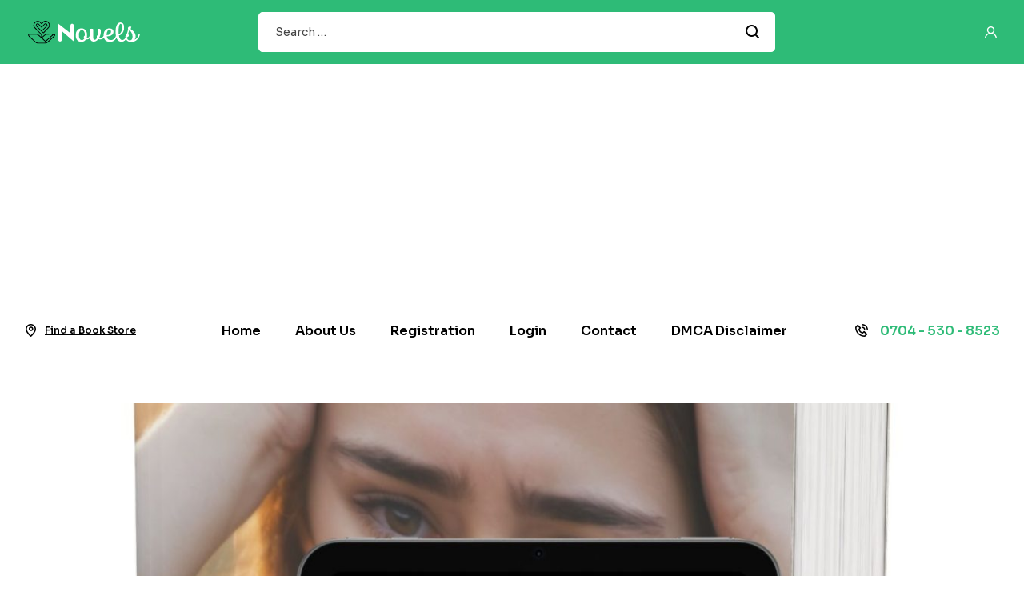

--- FILE ---
content_type: text/html; charset=UTF-8
request_url: https://novels.com.ng/nayi-nadama-chapter-6/
body_size: 139185
content:
<!DOCTYPE html><html dir="ltr" lang="en-US" prefix="og: https://ogp.me/ns#" prefix="og: https://ogp.me/ns#"><head><meta charset="UTF-8"/>
<script>var __ezHttpConsent={setByCat:function(src,tagType,attributes,category,force,customSetScriptFn=null){var setScript=function(){if(force||window.ezTcfConsent[category]){if(typeof customSetScriptFn==='function'){customSetScriptFn();}else{var scriptElement=document.createElement(tagType);scriptElement.src=src;attributes.forEach(function(attr){for(var key in attr){if(attr.hasOwnProperty(key)){scriptElement.setAttribute(key,attr[key]);}}});var firstScript=document.getElementsByTagName(tagType)[0];firstScript.parentNode.insertBefore(scriptElement,firstScript);}}};if(force||(window.ezTcfConsent&&window.ezTcfConsent.loaded)){setScript();}else if(typeof getEzConsentData==="function"){getEzConsentData().then(function(ezTcfConsent){if(ezTcfConsent&&ezTcfConsent.loaded){setScript();}else{console.error("cannot get ez consent data");force=true;setScript();}});}else{force=true;setScript();console.error("getEzConsentData is not a function");}},};</script>
<script>var ezTcfConsent=window.ezTcfConsent?window.ezTcfConsent:{loaded:false,store_info:false,develop_and_improve_services:false,measure_ad_performance:false,measure_content_performance:false,select_basic_ads:false,create_ad_profile:false,select_personalized_ads:false,create_content_profile:false,select_personalized_content:false,understand_audiences:false,use_limited_data_to_select_content:false,};function getEzConsentData(){return new Promise(function(resolve){document.addEventListener("ezConsentEvent",function(event){var ezTcfConsent=event.detail.ezTcfConsent;resolve(ezTcfConsent);});});}</script>
<script>if(typeof _setEzCookies!=='function'){function _setEzCookies(ezConsentData){var cookies=window.ezCookieQueue;for(var i=0;i<cookies.length;i++){var cookie=cookies[i];if(ezConsentData&&ezConsentData.loaded&&ezConsentData[cookie.tcfCategory]){document.cookie=cookie.name+"="+cookie.value;}}}}
window.ezCookieQueue=window.ezCookieQueue||[];if(typeof addEzCookies!=='function'){function addEzCookies(arr){window.ezCookieQueue=[...window.ezCookieQueue,...arr];}}
addEzCookies([]);if(window.ezTcfConsent&&window.ezTcfConsent.loaded){_setEzCookies(window.ezTcfConsent);}else if(typeof getEzConsentData==="function"){getEzConsentData().then(function(ezTcfConsent){if(ezTcfConsent&&ezTcfConsent.loaded){_setEzCookies(window.ezTcfConsent);}else{console.error("cannot get ez consent data");_setEzCookies(window.ezTcfConsent);}});}else{console.error("getEzConsentData is not a function");_setEzCookies(window.ezTcfConsent);}</script>
<script data-ezscrex='false' data-cfasync='false' data-pagespeed-no-defer>var __ez=__ez||{};__ez.stms=Date.now();__ez.evt={};__ez.script={};__ez.ck=__ez.ck||{};__ez.template={};__ez.template.isOrig=true;window.__ezScriptHost="//www.ezojs.com";__ez.queue=__ez.queue||function(){var e=0,i=0,t=[],n=!1,o=[],r=[],s=!0,a=function(e,i,n,o,r,s,a){var l=arguments.length>7&&void 0!==arguments[7]?arguments[7]:window,d=this;this.name=e,this.funcName=i,this.parameters=null===n?null:w(n)?n:[n],this.isBlock=o,this.blockedBy=r,this.deleteWhenComplete=s,this.isError=!1,this.isComplete=!1,this.isInitialized=!1,this.proceedIfError=a,this.fWindow=l,this.isTimeDelay=!1,this.process=function(){f("... func = "+e),d.isInitialized=!0,d.isComplete=!0,f("... func.apply: "+e);var i=d.funcName.split("."),n=null,o=this.fWindow||window;i.length>3||(n=3===i.length?o[i[0]][i[1]][i[2]]:2===i.length?o[i[0]][i[1]]:o[d.funcName]),null!=n&&n.apply(null,this.parameters),!0===d.deleteWhenComplete&&delete t[e],!0===d.isBlock&&(f("----- F'D: "+d.name),m())}},l=function(e,i,t,n,o,r,s){var a=arguments.length>7&&void 0!==arguments[7]?arguments[7]:window,l=this;this.name=e,this.path=i,this.async=o,this.defer=r,this.isBlock=t,this.blockedBy=n,this.isInitialized=!1,this.isError=!1,this.isComplete=!1,this.proceedIfError=s,this.fWindow=a,this.isTimeDelay=!1,this.isPath=function(e){return"/"===e[0]&&"/"!==e[1]},this.getSrc=function(e){return void 0!==window.__ezScriptHost&&this.isPath(e)&&"banger.js"!==this.name?window.__ezScriptHost+e:e},this.process=function(){l.isInitialized=!0,f("... file = "+e);var i=this.fWindow?this.fWindow.document:document,t=i.createElement("script");t.src=this.getSrc(this.path),!0===o?t.async=!0:!0===r&&(t.defer=!0),t.onerror=function(){var e={url:window.location.href,name:l.name,path:l.path,user_agent:window.navigator.userAgent};"undefined"!=typeof _ezaq&&(e.pageview_id=_ezaq.page_view_id);var i=encodeURIComponent(JSON.stringify(e)),t=new XMLHttpRequest;t.open("GET","//g.ezoic.net/ezqlog?d="+i,!0),t.send(),f("----- ERR'D: "+l.name),l.isError=!0,!0===l.isBlock&&m()},t.onreadystatechange=t.onload=function(){var e=t.readyState;f("----- F'D: "+l.name),e&&!/loaded|complete/.test(e)||(l.isComplete=!0,!0===l.isBlock&&m())},i.getElementsByTagName("head")[0].appendChild(t)}},d=function(e,i){this.name=e,this.path="",this.async=!1,this.defer=!1,this.isBlock=!1,this.blockedBy=[],this.isInitialized=!0,this.isError=!1,this.isComplete=i,this.proceedIfError=!1,this.isTimeDelay=!1,this.process=function(){}};function c(e,i,n,s,a,d,c,u,f){var m=new l(e,i,n,s,a,d,c,f);!0===u?o[e]=m:r[e]=m,t[e]=m,h(m)}function h(e){!0!==u(e)&&0!=s&&e.process()}function u(e){if(!0===e.isTimeDelay&&!1===n)return f(e.name+" blocked = TIME DELAY!"),!0;if(w(e.blockedBy))for(var i=0;i<e.blockedBy.length;i++){var o=e.blockedBy[i];if(!1===t.hasOwnProperty(o))return f(e.name+" blocked = "+o),!0;if(!0===e.proceedIfError&&!0===t[o].isError)return!1;if(!1===t[o].isComplete)return f(e.name+" blocked = "+o),!0}return!1}function f(e){var i=window.location.href,t=new RegExp("[?&]ezq=([^&#]*)","i").exec(i);"1"===(t?t[1]:null)&&console.debug(e)}function m(){++e>200||(f("let's go"),p(o),p(r))}function p(e){for(var i in e)if(!1!==e.hasOwnProperty(i)){var t=e[i];!0===t.isComplete||u(t)||!0===t.isInitialized||!0===t.isError?!0===t.isError?f(t.name+": error"):!0===t.isComplete?f(t.name+": complete already"):!0===t.isInitialized&&f(t.name+": initialized already"):t.process()}}function w(e){return"[object Array]"==Object.prototype.toString.call(e)}return window.addEventListener("load",(function(){setTimeout((function(){n=!0,f("TDELAY -----"),m()}),5e3)}),!1),{addFile:c,addFileOnce:function(e,i,n,o,r,s,a,l,d){t[e]||c(e,i,n,o,r,s,a,l,d)},addDelayFile:function(e,i){var n=new l(e,i,!1,[],!1,!1,!0);n.isTimeDelay=!0,f(e+" ...  FILE! TDELAY"),r[e]=n,t[e]=n,h(n)},addFunc:function(e,n,s,l,d,c,u,f,m,p){!0===c&&(e=e+"_"+i++);var w=new a(e,n,s,l,d,u,f,p);!0===m?o[e]=w:r[e]=w,t[e]=w,h(w)},addDelayFunc:function(e,i,n){var o=new a(e,i,n,!1,[],!0,!0);o.isTimeDelay=!0,f(e+" ...  FUNCTION! TDELAY"),r[e]=o,t[e]=o,h(o)},items:t,processAll:m,setallowLoad:function(e){s=e},markLoaded:function(e){if(e&&0!==e.length){if(e in t){var i=t[e];!0===i.isComplete?f(i.name+" "+e+": error loaded duplicate"):(i.isComplete=!0,i.isInitialized=!0)}else t[e]=new d(e,!0);f("markLoaded dummyfile: "+t[e].name)}},logWhatsBlocked:function(){for(var e in t)!1!==t.hasOwnProperty(e)&&u(t[e])}}}();__ez.evt.add=function(e,t,n){e.addEventListener?e.addEventListener(t,n,!1):e.attachEvent?e.attachEvent("on"+t,n):e["on"+t]=n()},__ez.evt.remove=function(e,t,n){e.removeEventListener?e.removeEventListener(t,n,!1):e.detachEvent?e.detachEvent("on"+t,n):delete e["on"+t]};__ez.script.add=function(e){var t=document.createElement("script");t.src=e,t.async=!0,t.type="text/javascript",document.getElementsByTagName("head")[0].appendChild(t)};__ez.dot=__ez.dot||{};__ez.queue.addFileOnce('/detroitchicago/boise.js', '//go.ezodn.com/detroitchicago/boise.js?gcb=195-0&cb=5', true, [], true, false, true, false);__ez.queue.addFileOnce('/parsonsmaize/abilene.js', '//go.ezodn.com/parsonsmaize/abilene.js?gcb=195-0&cb=dc112bb7ea', true, [], true, false, true, false);__ez.queue.addFileOnce('/parsonsmaize/mulvane.js', '//go.ezodn.com/parsonsmaize/mulvane.js?gcb=195-0&cb=e75e48eec0', true, ['/parsonsmaize/abilene.js'], true, false, true, false);__ez.queue.addFileOnce('/detroitchicago/birmingham.js', '//go.ezodn.com/detroitchicago/birmingham.js?gcb=195-0&cb=539c47377c', true, ['/parsonsmaize/abilene.js'], true, false, true, false);</script>
<script data-ezscrex="false" type="text/javascript" data-cfasync="false">window._ezaq = Object.assign({"ad_cache_level":0,"adpicker_placement_cnt":0,"ai_placeholder_cache_level":0,"ai_placeholder_placement_cnt":-1,"article_category":"Romance, Hausa Novels, protected","author":"Abdul","domain":"novels.com.ng","domain_id":650012,"ezcache_level":0,"ezcache_skip_code":0,"has_bad_image":0,"has_bad_words":0,"is_sitespeed":0,"lt_cache_level":0,"publish_date":"2024-02-14","response_size":130780,"response_size_orig":124921,"response_time_orig":0,"template_id":120,"url":"https://novels.com.ng/nayi-nadama-chapter-6/","word_count":0,"worst_bad_word_level":0}, typeof window._ezaq !== "undefined" ? window._ezaq : {});__ez.queue.markLoaded('ezaqBaseReady');</script>
<script type='text/javascript' data-ezscrex='false' data-cfasync='false'>
window.ezAnalyticsStatic = true;
window._ez_send_requests_through_ezoic = true;window.ezWp = true;
function analyticsAddScript(script) {
	var ezDynamic = document.createElement('script');
	ezDynamic.type = 'text/javascript';
	ezDynamic.innerHTML = script;
	document.head.appendChild(ezDynamic);
}
function getCookiesWithPrefix() {
    var allCookies = document.cookie.split(';');
    var cookiesWithPrefix = {};

    for (var i = 0; i < allCookies.length; i++) {
        var cookie = allCookies[i].trim();

        for (var j = 0; j < arguments.length; j++) {
            var prefix = arguments[j];
            if (cookie.indexOf(prefix) === 0) {
                var cookieParts = cookie.split('=');
                var cookieName = cookieParts[0];
                var cookieValue = cookieParts.slice(1).join('=');
                cookiesWithPrefix[cookieName] = decodeURIComponent(cookieValue);
                break; // Once matched, no need to check other prefixes
            }
        }
    }

    return cookiesWithPrefix;
}
function productAnalytics() {
	var d = {"dhh":"//go.ezodn.com","pr":[6],"omd5":"60f2e9300bdd1918a5559b86ff153334","nar":"risk score"};
	d.u = _ezaq.url;
	d.p = _ezaq.page_view_id;
	d.v = _ezaq.visit_uuid;
	d.ab = _ezaq.ab_test_id;
	d.e = JSON.stringify(_ezaq);
	d.ref = document.referrer;
	d.c = getCookiesWithPrefix('active_template', 'ez', 'lp_');
	if(typeof ez_utmParams !== 'undefined') {
		d.utm = ez_utmParams;
	}

	var dataText = JSON.stringify(d);
	var xhr = new XMLHttpRequest();
	xhr.open('POST','//g.ezoic.net/ezais/analytics?cb=1', true);
	xhr.onload = function () {
		if (xhr.status!=200) {
            return;
		}

        if(document.readyState !== 'loading') {
            analyticsAddScript(xhr.response);
            return;
        }

        var eventFunc = function() {
            if(document.readyState === 'loading') {
                return;
            }
            document.removeEventListener('readystatechange', eventFunc, false);
            analyticsAddScript(xhr.response);
        };

        document.addEventListener('readystatechange', eventFunc, false);
	};
	xhr.setRequestHeader('Content-Type','text/plain');
	xhr.send(dataText);
}
__ez.queue.addFunc("productAnalytics", "productAnalytics", null, true, ['ezaqBaseReady'], false, false, false, true);
</script><base href="https://novels.com.ng/nayi-nadama-chapter-6/"/>
	
	<meta name="viewport" content="width=device-width, initial-scale=1.0, maximum-scale=1.0"/>
	<link rel="profile" href="//gmpg.org/xfn/11"/>
	
	<style>img:is([sizes="auto" i], [sizes^="auto," i]) { contain-intrinsic-size: 3000px 1500px }</style>
	
		<!-- All in One SEO Pro 4.5.3.1 - aioseo.com -->
		<meta name="description" content="Join our WhatsApp group here [4/9, 1:48 PM] ‪ 📝🍇🍇🍇🍇🍇🍇🍇MI,WASMITI.....Page 6⃣ Na Aysha Ali Garkuwa🍇🍇🍇🍇🍇🍇🍇🍇 ⭐⭐⭐⭐⭐⭐⭐⭐ Da garfi ta saki qara gami da fizge hannunta dan azabar da ya ratsata jini kuma a take ya rinqa tsirtowa abinka da farar fata gata da laushi kamar auduga kuka take sosai tana yarfa hannun tana bubbuga qafafunta"/>
		<meta name="robots" content="max-image-preview:large"/>
		<link rel="canonical" href="https://novels.com.ng/nayi-nadama-chapter-6/"/>
		<meta name="generator" content="All in One SEO Pro (AIOSEO) 4.5.3.1"/>
		<meta property="og:locale" content="en_US"/>
		<meta property="og:site_name" content="Novels | Hausa | English  and Others - The Den of Novels"/>
		<meta property="og:type" content="article"/>
		<meta property="og:title" content="Nayi Nadama Chapter 6 - Novels | Hausa | English and Others"/>
		<meta property="og:description" content="Join our WhatsApp group here [4/9, 1:48 PM] ‪ 📝🍇🍇🍇🍇🍇🍇🍇MI,WASMITI.....Page 6⃣ Na Aysha Ali Garkuwa🍇🍇🍇🍇🍇🍇🍇🍇 ⭐⭐⭐⭐⭐⭐⭐⭐ Da garfi ta saki qara gami da fizge hannunta dan azabar da ya ratsata jini kuma a take ya rinqa tsirtowa abinka da farar fata gata da laushi kamar auduga kuka take sosai tana yarfa hannun tana bubbuga qafafunta"/>
		<meta property="og:url" content="https://novels.com.ng/nayi-nadama-chapter-6/"/>
		<meta property="og:image" content="https://novels.com.ng/wp-content/uploads/2022/11/Novels-Flat-Logo-x2.png"/>
		<meta property="og:image:secure_url" content="https://novels.com.ng/wp-content/uploads/2022/11/Novels-Flat-Logo-x2.png"/>
		<meta property="article:published_time" content="2024-02-14T18:11:42+00:00"/>
		<meta property="article:modified_time" content="2024-04-19T15:42:50+00:00"/>
		<meta name="twitter:card" content="summary_large_image"/>
		<meta name="twitter:title" content="Nayi Nadama Chapter 6 - Novels | Hausa | English and Others"/>
		<meta name="twitter:description" content="Join our WhatsApp group here [4/9, 1:48 PM] ‪ 📝🍇🍇🍇🍇🍇🍇🍇MI,WASMITI.....Page 6⃣ Na Aysha Ali Garkuwa🍇🍇🍇🍇🍇🍇🍇🍇 ⭐⭐⭐⭐⭐⭐⭐⭐ Da garfi ta saki qara gami da fizge hannunta dan azabar da ya ratsata jini kuma a take ya rinqa tsirtowa abinka da farar fata gata da laushi kamar auduga kuka take sosai tana yarfa hannun tana bubbuga qafafunta"/>
		<meta name="twitter:image" content="https://novels.com.ng/wp-content/uploads/2022/11/Novels-Flat-Logo-x2.png"/>
		<script type="application/ld+json" class="aioseo-schema">
			{"@context":"https:\/\/schema.org","@graph":[{"@type":"BlogPosting","@id":"https:\/\/novels.com.ng\/nayi-nadama-chapter-6\/#blogposting","name":"Nayi Nadama Chapter 6 - Novels | Hausa | English and Others","headline":"Nayi Nadama Chapter 6","author":{"@id":"https:\/\/novels.com.ng\/author\/abdul\/#author"},"publisher":{"@id":"https:\/\/novels.com.ng\/#organization"},"image":{"@type":"ImageObject","url":"https:\/\/novels.com.ng\/wp-content\/uploads\/2024\/02\/Nayi-Na-dama.jpg","width":1410,"height":2250,"caption":"Nayi Nadama Chapter 6"},"datePublished":"2024-02-14T18:11:42+00:00","dateModified":"2024-04-19T15:42:50+00:00","inLanguage":"en-US","mainEntityOfPage":{"@id":"https:\/\/novels.com.ng\/nayi-nadama-chapter-6\/#webpage"},"isPartOf":{"@id":"https:\/\/novels.com.ng\/nayi-nadama-chapter-6\/#webpage"},"articleSection":"Romance, Hausa Novels, protected"},{"@type":"BreadcrumbList","@id":"https:\/\/novels.com.ng\/nayi-nadama-chapter-6\/#breadcrumblist","itemListElement":[{"@type":"ListItem","@id":"https:\/\/novels.com.ng\/#listItem","position":1,"name":"Home","item":"https:\/\/novels.com.ng\/","nextItem":"https:\/\/novels.com.ng\/nayi-nadama-chapter-6\/#listItem"},{"@type":"ListItem","@id":"https:\/\/novels.com.ng\/nayi-nadama-chapter-6\/#listItem","position":2,"name":"Nayi Nadama Chapter 6","previousItem":"https:\/\/novels.com.ng\/#listItem"}]},{"@type":"Organization","@id":"https:\/\/novels.com.ng\/#organization","name":"Novels | Hausa | English  and Others","url":"https:\/\/novels.com.ng\/","logo":{"@type":"ImageObject","url":"https:\/\/novels.com.ng\/wp-content\/uploads\/2022\/11\/Novels-Flat-Logo-x2.png","@id":"https:\/\/novels.com.ng\/nayi-nadama-chapter-6\/#organizationLogo","width":205,"height":54},"image":{"@id":"https:\/\/novels.com.ng\/#organizationLogo"}},{"@type":"Person","@id":"https:\/\/novels.com.ng\/author\/abdul\/#author","url":"https:\/\/novels.com.ng\/author\/abdul\/","name":"Abdul","image":{"@type":"ImageObject","@id":"https:\/\/novels.com.ng\/nayi-nadama-chapter-6\/#authorImage","url":"https:\/\/secure.gravatar.com\/avatar\/a4cf28f9b8e9fd8b645aa25c19024ecd?s=96&d=mm&r=g","width":96,"height":96,"caption":"Abdul"}},{"@type":"WebPage","@id":"https:\/\/novels.com.ng\/nayi-nadama-chapter-6\/#webpage","url":"https:\/\/novels.com.ng\/nayi-nadama-chapter-6\/","name":"Nayi Nadama Chapter 6 - Novels | Hausa | English and Others","description":"Join our WhatsApp group here [4\/9, 1:48 PM] \u202a \ud83d\udcdd\ud83c\udf47\ud83c\udf47\ud83c\udf47\ud83c\udf47\ud83c\udf47\ud83c\udf47\ud83c\udf47MI,WASMITI.....Page 6\u20e3 Na Aysha Ali Garkuwa\ud83c\udf47\ud83c\udf47\ud83c\udf47\ud83c\udf47\ud83c\udf47\ud83c\udf47\ud83c\udf47\ud83c\udf47 \u2b50\u2b50\u2b50\u2b50\u2b50\u2b50\u2b50\u2b50 Da garfi ta saki qara gami da fizge hannunta dan azabar da ya ratsata jini kuma a take ya rinqa tsirtowa abinka da farar fata gata da laushi kamar auduga kuka take sosai tana yarfa hannun tana bubbuga qafafunta","inLanguage":"en-US","isPartOf":{"@id":"https:\/\/novels.com.ng\/#website"},"breadcrumb":{"@id":"https:\/\/novels.com.ng\/nayi-nadama-chapter-6\/#breadcrumblist"},"author":{"@id":"https:\/\/novels.com.ng\/author\/abdul\/#author"},"creator":{"@id":"https:\/\/novels.com.ng\/author\/abdul\/#author"},"image":{"@type":"ImageObject","url":"https:\/\/novels.com.ng\/wp-content\/uploads\/2024\/02\/Nayi-Na-dama.jpg","@id":"https:\/\/novels.com.ng\/nayi-nadama-chapter-6\/#mainImage","width":1410,"height":2250,"caption":"Nayi Nadama Chapter 6"},"primaryImageOfPage":{"@id":"https:\/\/novels.com.ng\/nayi-nadama-chapter-6\/#mainImage"},"datePublished":"2024-02-14T18:11:42+00:00","dateModified":"2024-04-19T15:42:50+00:00"},{"@type":"WebSite","@id":"https:\/\/novels.com.ng\/#website","url":"https:\/\/novels.com.ng\/","name":"Novels | Hausa | English  and Others","description":"The Den of Novels","inLanguage":"en-US","publisher":{"@id":"https:\/\/novels.com.ng\/#organization"}}]}
		</script>
		<!-- All in One SEO Pro -->

<meta name="dlm-version" content="4.9.14"/><link rel="dns-prefetch" href="//fonts.googleapis.com"/>
<link rel="dns-prefetch" href="//s.w.org"/>

<!-- Search Engine Optimization by Rank Math - https://rankmath.com/ -->
<title>Nayi Nadama Chapter 6 - Novels | Hausa | English and Others</title>
<meta name="description" content="Join our WhatsApp group here"/>
<meta name="robots" content="follow, index, max-snippet:-1, max-video-preview:-1, max-image-preview:large"/>
<link rel="canonical" href="https://novels.com.ng/nayi-nadama-chapter-6/"/>
<meta property="og:locale" content="en_US"/>
<meta property="og:type" content="article"/>
<meta property="og:title" content="Nayi Nadama Chapter 6 - Novels | Hausa | English and Others"/>
<meta property="og:description" content="Join our WhatsApp group here"/>
<meta property="og:url" content="https://novels.com.ng/nayi-nadama-chapter-6/"/>
<meta property="og:site_name" content="Novels | Hausa | English and Others"/>
<meta property="article:tag" content="protected"/>
<meta property="article:section" content="Romance"/>
<meta property="og:updated_time" content="2024-04-19T15:42:50+00:00"/>
<meta property="og:image" content="https://novels.com.ng/wp-content/uploads/2024/02/Nayi-Na-dama-642x1024.jpg"/>
<meta property="og:image:secure_url" content="https://novels.com.ng/wp-content/uploads/2024/02/Nayi-Na-dama-642x1024.jpg"/>
<meta property="og:image:width" content="642"/>
<meta property="og:image:height" content="1024"/>
<meta property="og:image:alt" content="Nayi Nadama Chapter 6"/>
<meta property="og:image:type" content="image/jpeg"/>
<meta property="article:published_time" content="2024-02-14T18:11:42+00:00"/>
<meta property="article:modified_time" content="2024-04-19T15:42:50+00:00"/>
<meta name="twitter:card" content="summary_large_image"/>
<meta name="twitter:title" content="Nayi Nadama Chapter 6 - Novels | Hausa | English and Others"/>
<meta name="twitter:description" content="Join our WhatsApp group here"/>
<meta name="twitter:image" content="https://novels.com.ng/wp-content/uploads/2024/02/Nayi-Na-dama-642x1024.jpg"/>
<meta name="twitter:label1" content="Written by"/>
<meta name="twitter:data1" content="Abdul"/>
<meta name="twitter:label2" content="Time to read"/>
<meta name="twitter:data2" content="299 minutes"/>
<script type="application/ld+json" class="rank-math-schema">{"@context":"https://schema.org","@graph":[{"@type":"Organization","@id":"https://novels.com.ng/#organization","name":"Novels Nigeria","url":"https://novels.com.ng","email":"admin@novels.com.ng","logo":{"@type":"ImageObject","@id":"https://novels.com.ng/#logo","url":"https://novels.com.ng/wp-content/uploads/2024/01/Novels-Dark-Logo.svg","contentUrl":"https://novels.com.ng/wp-content/uploads/2024/01/Novels-Dark-Logo.svg","caption":"Novels | Hausa | English and Others","inLanguage":"en-US","width":"379","height":"100"}},{"@type":"WebSite","@id":"https://novels.com.ng/#website","url":"https://novels.com.ng","name":"Novels | Hausa | English and Others","alternateName":"Hausa Novels","publisher":{"@id":"https://novels.com.ng/#organization"},"inLanguage":"en-US"},{"@type":"ImageObject","@id":"https://novels.com.ng/wp-content/uploads/2024/02/Nayi-Na-dama.jpg","url":"https://novels.com.ng/wp-content/uploads/2024/02/Nayi-Na-dama.jpg","width":"1410","height":"2250","caption":"Nayi Nadama Chapter 6","inLanguage":"en-US"},{"@type":"BreadcrumbList","@id":"https://novels.com.ng/nayi-nadama-chapter-6/#breadcrumb","itemListElement":[{"@type":"ListItem","position":"1","item":{"@id":"https://novels.com.ng","name":"Home"}},{"@type":"ListItem","position":"2","item":{"@id":"https://novels.com.ng/category/hausa-novels/romance/","name":"Romance"}},{"@type":"ListItem","position":"3","item":{"@id":"https://novels.com.ng/nayi-nadama-chapter-6/","name":"Nayi Nadama Chapter 6"}}]},{"@type":"WebPage","@id":"https://novels.com.ng/nayi-nadama-chapter-6/#webpage","url":"https://novels.com.ng/nayi-nadama-chapter-6/","name":"Nayi Nadama Chapter 6 - Novels | Hausa | English and Others","datePublished":"2024-02-14T18:11:42+00:00","dateModified":"2024-04-19T15:42:50+00:00","isPartOf":{"@id":"https://novels.com.ng/#website"},"primaryImageOfPage":{"@id":"https://novels.com.ng/wp-content/uploads/2024/02/Nayi-Na-dama.jpg"},"inLanguage":"en-US","breadcrumb":{"@id":"https://novels.com.ng/nayi-nadama-chapter-6/#breadcrumb"}},{"@type":"Person","@id":"https://novels.com.ng/author/abdul/","name":"Abdul","url":"https://novels.com.ng/author/abdul/","image":{"@type":"ImageObject","@id":"https://secure.gravatar.com/avatar/a4cf28f9b8e9fd8b645aa25c19024ecd?s=96&amp;d=mm&amp;r=g","url":"https://secure.gravatar.com/avatar/a4cf28f9b8e9fd8b645aa25c19024ecd?s=96&amp;d=mm&amp;r=g","caption":"Abdul","inLanguage":"en-US"},"worksFor":{"@id":"https://novels.com.ng/#organization"}},{"@type":"BlogPosting","headline":"Nayi Nadama Chapter 6 - Novels | Hausa | English and Others","datePublished":"2024-02-14T18:11:42+00:00","dateModified":"2024-04-19T15:42:50+00:00","articleSection":"Hausa Novels, Romance","author":{"@id":"https://novels.com.ng/author/abdul/","name":"Abdul"},"publisher":{"@id":"https://novels.com.ng/#organization"},"description":"Join our WhatsApp group here","name":"Nayi Nadama Chapter 6 - Novels | Hausa | English and Others","@id":"https://novels.com.ng/nayi-nadama-chapter-6/#richSnippet","isPartOf":{"@id":"https://novels.com.ng/nayi-nadama-chapter-6/#webpage"},"image":{"@id":"https://novels.com.ng/wp-content/uploads/2024/02/Nayi-Na-dama.jpg"},"inLanguage":"en-US","mainEntityOfPage":{"@id":"https://novels.com.ng/nayi-nadama-chapter-6/#webpage"}}]}</script>
<!-- /Rank Math WordPress SEO plugin -->

<link rel="dns-prefetch" href="//ajax.googleapis.com"/>
<link rel="dns-prefetch" href="//www.googletagmanager.com"/>
<link rel="dns-prefetch" href="//fonts.googleapis.com"/>
<link rel="dns-prefetch" href="//pagead2.googlesyndication.com"/>
		<!-- This site uses the Google Analytics by MonsterInsights plugin v9.0.0 - Using Analytics tracking - https://www.monsterinsights.com/ -->
							<script src="//www.googletagmanager.com/gtag/js?id=G-FGKFTCMH8P" data-cfasync="false" data-wpfc-render="false" async=""></script>
			<script data-cfasync="false" data-wpfc-render="false">
				var mi_version = '9.0.0';
				var mi_track_user = true;
				var mi_no_track_reason = '';
								var MonsterInsightsDefaultLocations = {"page_location":"https:\/\/novels.com.ng\/nayi-nadama-chapter-6\/"};
				if ( typeof MonsterInsightsPrivacyGuardFilter === 'function' ) {
					var MonsterInsightsLocations = (typeof MonsterInsightsExcludeQuery === 'object') ? MonsterInsightsPrivacyGuardFilter( MonsterInsightsExcludeQuery ) : MonsterInsightsPrivacyGuardFilter( MonsterInsightsDefaultLocations );
				} else {
					var MonsterInsightsLocations = (typeof MonsterInsightsExcludeQuery === 'object') ? MonsterInsightsExcludeQuery : MonsterInsightsDefaultLocations;
				}

								var disableStrs = [
										'ga-disable-G-FGKFTCMH8P',
									];

				/* Function to detect opted out users */
				function __gtagTrackerIsOptedOut() {
					for (var index = 0; index < disableStrs.length; index++) {
						if (document.cookie.indexOf(disableStrs[index] + '=true') > -1) {
							return true;
						}
					}

					return false;
				}

				/* Disable tracking if the opt-out cookie exists. */
				if (__gtagTrackerIsOptedOut()) {
					for (var index = 0; index < disableStrs.length; index++) {
						window[disableStrs[index]] = true;
					}
				}

				/* Opt-out function */
				function __gtagTrackerOptout() {
					for (var index = 0; index < disableStrs.length; index++) {
						document.cookie = disableStrs[index] + '=true; expires=Thu, 31 Dec 2099 23:59:59 UTC; path=/';
						window[disableStrs[index]] = true;
					}
				}

				if ('undefined' === typeof gaOptout) {
					function gaOptout() {
						__gtagTrackerOptout();
					}
				}
								window.dataLayer = window.dataLayer || [];

				window.MonsterInsightsDualTracker = {
					helpers: {},
					trackers: {},
				};
				if (mi_track_user) {
					function __gtagDataLayer() {
						dataLayer.push(arguments);
					}

					function __gtagTracker(type, name, parameters) {
						if (!parameters) {
							parameters = {};
						}

						if (parameters.send_to) {
							__gtagDataLayer.apply(null, arguments);
							return;
						}

						if (type === 'event') {
														parameters.send_to = monsterinsights_frontend.v4_id;
							var hookName = name;
							if (typeof parameters['event_category'] !== 'undefined') {
								hookName = parameters['event_category'] + ':' + name;
							}

							if (typeof MonsterInsightsDualTracker.trackers[hookName] !== 'undefined') {
								MonsterInsightsDualTracker.trackers[hookName](parameters);
							} else {
								__gtagDataLayer('event', name, parameters);
							}
							
						} else {
							__gtagDataLayer.apply(null, arguments);
						}
					}

					__gtagTracker('js', new Date());
					__gtagTracker('set', {
						'developer_id.dZGIzZG': true,
											});
					if ( MonsterInsightsLocations.page_location ) {
						__gtagTracker('set', MonsterInsightsLocations);
					}
										__gtagTracker('config', 'G-FGKFTCMH8P', {"forceSSL":"true","link_attribution":"true"} );
															window.gtag = __gtagTracker;										(function () {
						/* https://developers.google.com/analytics/devguides/collection/analyticsjs/ */
						/* ga and __gaTracker compatibility shim. */
						var noopfn = function () {
							return null;
						};
						var newtracker = function () {
							return new Tracker();
						};
						var Tracker = function () {
							return null;
						};
						var p = Tracker.prototype;
						p.get = noopfn;
						p.set = noopfn;
						p.send = function () {
							var args = Array.prototype.slice.call(arguments);
							args.unshift('send');
							__gaTracker.apply(null, args);
						};
						var __gaTracker = function () {
							var len = arguments.length;
							if (len === 0) {
								return;
							}
							var f = arguments[len - 1];
							if (typeof f !== 'object' || f === null || typeof f.hitCallback !== 'function') {
								if ('send' === arguments[0]) {
									var hitConverted, hitObject = false, action;
									if ('event' === arguments[1]) {
										if ('undefined' !== typeof arguments[3]) {
											hitObject = {
												'eventAction': arguments[3],
												'eventCategory': arguments[2],
												'eventLabel': arguments[4],
												'value': arguments[5] ? arguments[5] : 1,
											}
										}
									}
									if ('pageview' === arguments[1]) {
										if ('undefined' !== typeof arguments[2]) {
											hitObject = {
												'eventAction': 'page_view',
												'page_path': arguments[2],
											}
										}
									}
									if (typeof arguments[2] === 'object') {
										hitObject = arguments[2];
									}
									if (typeof arguments[5] === 'object') {
										Object.assign(hitObject, arguments[5]);
									}
									if ('undefined' !== typeof arguments[1].hitType) {
										hitObject = arguments[1];
										if ('pageview' === hitObject.hitType) {
											hitObject.eventAction = 'page_view';
										}
									}
									if (hitObject) {
										action = 'timing' === arguments[1].hitType ? 'timing_complete' : hitObject.eventAction;
										hitConverted = mapArgs(hitObject);
										__gtagTracker('event', action, hitConverted);
									}
								}
								return;
							}

							function mapArgs(args) {
								var arg, hit = {};
								var gaMap = {
									'eventCategory': 'event_category',
									'eventAction': 'event_action',
									'eventLabel': 'event_label',
									'eventValue': 'event_value',
									'nonInteraction': 'non_interaction',
									'timingCategory': 'event_category',
									'timingVar': 'name',
									'timingValue': 'value',
									'timingLabel': 'event_label',
									'page': 'page_path',
									'location': 'page_location',
									'title': 'page_title',
									'referrer' : 'page_referrer',
								};
								for (arg in args) {
																		if (!(!args.hasOwnProperty(arg) || !gaMap.hasOwnProperty(arg))) {
										hit[gaMap[arg]] = args[arg];
									} else {
										hit[arg] = args[arg];
									}
								}
								return hit;
							}

							try {
								f.hitCallback();
							} catch (ex) {
							}
						};
						__gaTracker.create = newtracker;
						__gaTracker.getByName = newtracker;
						__gaTracker.getAll = function () {
							return [];
						};
						__gaTracker.remove = noopfn;
						__gaTracker.loaded = true;
						window['__gaTracker'] = __gaTracker;
					})();
									} else {
										console.log("");
					(function () {
						function __gtagTracker() {
							return null;
						}

						window['__gtagTracker'] = __gtagTracker;
						window['gtag'] = __gtagTracker;
					})();
									}
			</script>
				<!-- / Google Analytics by MonsterInsights -->
		<script>
window._wpemojiSettings = {"baseUrl":"https:\/\/s.w.org\/images\/core\/emoji\/15.0.3\/72x72\/","ext":".png","svgUrl":"https:\/\/s.w.org\/images\/core\/emoji\/15.0.3\/svg\/","svgExt":".svg","source":{"concatemoji":"https:\/\/novels.com.ng\/wp-includes\/js\/wp-emoji-release.min.js?ver=6.7.4"}};
/*! This file is auto-generated */
!function(i,n){var o,s,e;function c(e){try{var t={supportTests:e,timestamp:(new Date).valueOf()};sessionStorage.setItem(o,JSON.stringify(t))}catch(e){}}function p(e,t,n){e.clearRect(0,0,e.canvas.width,e.canvas.height),e.fillText(t,0,0);var t=new Uint32Array(e.getImageData(0,0,e.canvas.width,e.canvas.height).data),r=(e.clearRect(0,0,e.canvas.width,e.canvas.height),e.fillText(n,0,0),new Uint32Array(e.getImageData(0,0,e.canvas.width,e.canvas.height).data));return t.every(function(e,t){return e===r[t]})}function u(e,t,n){switch(t){case"flag":return n(e,"\ud83c\udff3\ufe0f\u200d\u26a7\ufe0f","\ud83c\udff3\ufe0f\u200b\u26a7\ufe0f")?!1:!n(e,"\ud83c\uddfa\ud83c\uddf3","\ud83c\uddfa\u200b\ud83c\uddf3")&&!n(e,"\ud83c\udff4\udb40\udc67\udb40\udc62\udb40\udc65\udb40\udc6e\udb40\udc67\udb40\udc7f","\ud83c\udff4\u200b\udb40\udc67\u200b\udb40\udc62\u200b\udb40\udc65\u200b\udb40\udc6e\u200b\udb40\udc67\u200b\udb40\udc7f");case"emoji":return!n(e,"\ud83d\udc26\u200d\u2b1b","\ud83d\udc26\u200b\u2b1b")}return!1}function f(e,t,n){var r="undefined"!=typeof WorkerGlobalScope&&self instanceof WorkerGlobalScope?new OffscreenCanvas(300,150):i.createElement("canvas"),a=r.getContext("2d",{willReadFrequently:!0}),o=(a.textBaseline="top",a.font="600 32px Arial",{});return e.forEach(function(e){o[e]=t(a,e,n)}),o}function t(e){var t=i.createElement("script");t.src=e,t.defer=!0,i.head.appendChild(t)}"undefined"!=typeof Promise&&(o="wpEmojiSettingsSupports",s=["flag","emoji"],n.supports={everything:!0,everythingExceptFlag:!0},e=new Promise(function(e){i.addEventListener("DOMContentLoaded",e,{once:!0})}),new Promise(function(t){var n=function(){try{var e=JSON.parse(sessionStorage.getItem(o));if("object"==typeof e&&"number"==typeof e.timestamp&&(new Date).valueOf()<e.timestamp+604800&&"object"==typeof e.supportTests)return e.supportTests}catch(e){}return null}();if(!n){if("undefined"!=typeof Worker&&"undefined"!=typeof OffscreenCanvas&&"undefined"!=typeof URL&&URL.createObjectURL&&"undefined"!=typeof Blob)try{var e="postMessage("+f.toString()+"("+[JSON.stringify(s),u.toString(),p.toString()].join(",")+"));",r=new Blob([e],{type:"text/javascript"}),a=new Worker(URL.createObjectURL(r),{name:"wpTestEmojiSupports"});return void(a.onmessage=function(e){c(n=e.data),a.terminate(),t(n)})}catch(e){}c(n=f(s,u,p))}t(n)}).then(function(e){for(var t in e)n.supports[t]=e[t],n.supports.everything=n.supports.everything&&n.supports[t],"flag"!==t&&(n.supports.everythingExceptFlag=n.supports.everythingExceptFlag&&n.supports[t]);n.supports.everythingExceptFlag=n.supports.everythingExceptFlag&&!n.supports.flag,n.DOMReady=!1,n.readyCallback=function(){n.DOMReady=!0}}).then(function(){return e}).then(function(){var e;n.supports.everything||(n.readyCallback(),(e=n.source||{}).concatemoji?t(e.concatemoji):e.wpemoji&&e.twemoji&&(t(e.twemoji),t(e.wpemoji)))}))}((window,document),window._wpemojiSettings);
</script>
<link rel="stylesheet" id="hfe-widgets-style-css" href="https://novels.com.ng/wp-content/plugins/header-footer-elementor/inc/widgets-css/frontend.css?ver=1.6.36" media="all"/>
<style id="wp-emoji-styles-inline-css">

	img.wp-smiley, img.emoji {
		display: inline !important;
		border: none !important;
		box-shadow: none !important;
		height: 1em !important;
		width: 1em !important;
		margin: 0 0.07em !important;
		vertical-align: -0.1em !important;
		background: none !important;
		padding: 0 !important;
	}
</style>
<link rel="stylesheet" id="wp-block-library-css" href="https://novels.com.ng/wp-includes/css/dist/block-library/style.min.css?ver=6.7.4" media="all"/>
<style id="wp-block-library-theme-inline-css">
.wp-block-audio :where(figcaption){color:#555;font-size:13px;text-align:center}.is-dark-theme .wp-block-audio :where(figcaption){color:#ffffffa6}.wp-block-audio{margin:0 0 1em}.wp-block-code{border:1px solid #ccc;border-radius:4px;font-family:Menlo,Consolas,monaco,monospace;padding:.8em 1em}.wp-block-embed :where(figcaption){color:#555;font-size:13px;text-align:center}.is-dark-theme .wp-block-embed :where(figcaption){color:#ffffffa6}.wp-block-embed{margin:0 0 1em}.blocks-gallery-caption{color:#555;font-size:13px;text-align:center}.is-dark-theme .blocks-gallery-caption{color:#ffffffa6}:root :where(.wp-block-image figcaption){color:#555;font-size:13px;text-align:center}.is-dark-theme :root :where(.wp-block-image figcaption){color:#ffffffa6}.wp-block-image{margin:0 0 1em}.wp-block-pullquote{border-bottom:4px solid;border-top:4px solid;color:currentColor;margin-bottom:1.75em}.wp-block-pullquote cite,.wp-block-pullquote footer,.wp-block-pullquote__citation{color:currentColor;font-size:.8125em;font-style:normal;text-transform:uppercase}.wp-block-quote{border-left:.25em solid;margin:0 0 1.75em;padding-left:1em}.wp-block-quote cite,.wp-block-quote footer{color:currentColor;font-size:.8125em;font-style:normal;position:relative}.wp-block-quote:where(.has-text-align-right){border-left:none;border-right:.25em solid;padding-left:0;padding-right:1em}.wp-block-quote:where(.has-text-align-center){border:none;padding-left:0}.wp-block-quote.is-large,.wp-block-quote.is-style-large,.wp-block-quote:where(.is-style-plain){border:none}.wp-block-search .wp-block-search__label{font-weight:700}.wp-block-search__button{border:1px solid #ccc;padding:.375em .625em}:where(.wp-block-group.has-background){padding:1.25em 2.375em}.wp-block-separator.has-css-opacity{opacity:.4}.wp-block-separator{border:none;border-bottom:2px solid;margin-left:auto;margin-right:auto}.wp-block-separator.has-alpha-channel-opacity{opacity:1}.wp-block-separator:not(.is-style-wide):not(.is-style-dots){width:100px}.wp-block-separator.has-background:not(.is-style-dots){border-bottom:none;height:1px}.wp-block-separator.has-background:not(.is-style-wide):not(.is-style-dots){height:2px}.wp-block-table{margin:0 0 1em}.wp-block-table td,.wp-block-table th{word-break:normal}.wp-block-table :where(figcaption){color:#555;font-size:13px;text-align:center}.is-dark-theme .wp-block-table :where(figcaption){color:#ffffffa6}.wp-block-video :where(figcaption){color:#555;font-size:13px;text-align:center}.is-dark-theme .wp-block-video :where(figcaption){color:#ffffffa6}.wp-block-video{margin:0 0 1em}:root :where(.wp-block-template-part.has-background){margin-bottom:0;margin-top:0;padding:1.25em 2.375em}
</style>
<link rel="stylesheet" id="lets-info-up-block-css" href="https://novels.com.ng/wp-content/plugins/lets-info-up/frontend/css/style.min.css?ver=1.4.1" media="all"/>
<link rel="stylesheet" id="quads-style-css-css" href="https://novels.com.ng/wp-content/plugins/quick-adsense-reloaded/includes/gutenberg/dist/blocks.style.build.css?ver=2.0.85" media="all"/>
<style id="rank-math-toc-block-style-inline-css">
.wp-block-rank-math-toc-block nav ol{counter-reset:item}.wp-block-rank-math-toc-block nav ol li{display:block}.wp-block-rank-math-toc-block nav ol li:before{content:counters(item, ".") ". ";counter-increment:item}

</style>
<link rel="stylesheet" id="bookory-gutenberg-blocks-css" href="https://novels.com.ng/wp-content/themes/bookory/assets/css/base/gutenberg-blocks.css?ver=2.1.1" media="all"/>
<style id="classic-theme-styles-inline-css">
/*! This file is auto-generated */
.wp-block-button__link{color:#fff;background-color:#32373c;border-radius:9999px;box-shadow:none;text-decoration:none;padding:calc(.667em + 2px) calc(1.333em + 2px);font-size:1.125em}.wp-block-file__button{background:#32373c;color:#fff;text-decoration:none}
</style>
<style id="global-styles-inline-css">
:root{--wp--preset--aspect-ratio--square: 1;--wp--preset--aspect-ratio--4-3: 4/3;--wp--preset--aspect-ratio--3-4: 3/4;--wp--preset--aspect-ratio--3-2: 3/2;--wp--preset--aspect-ratio--2-3: 2/3;--wp--preset--aspect-ratio--16-9: 16/9;--wp--preset--aspect-ratio--9-16: 9/16;--wp--preset--color--black: #000000;--wp--preset--color--cyan-bluish-gray: #abb8c3;--wp--preset--color--white: #ffffff;--wp--preset--color--pale-pink: #f78da7;--wp--preset--color--vivid-red: #cf2e2e;--wp--preset--color--luminous-vivid-orange: #ff6900;--wp--preset--color--luminous-vivid-amber: #fcb900;--wp--preset--color--light-green-cyan: #7bdcb5;--wp--preset--color--vivid-green-cyan: #00d084;--wp--preset--color--pale-cyan-blue: #8ed1fc;--wp--preset--color--vivid-cyan-blue: #0693e3;--wp--preset--color--vivid-purple: #9b51e0;--wp--preset--gradient--vivid-cyan-blue-to-vivid-purple: linear-gradient(135deg,rgba(6,147,227,1) 0%,rgb(155,81,224) 100%);--wp--preset--gradient--light-green-cyan-to-vivid-green-cyan: linear-gradient(135deg,rgb(122,220,180) 0%,rgb(0,208,130) 100%);--wp--preset--gradient--luminous-vivid-amber-to-luminous-vivid-orange: linear-gradient(135deg,rgba(252,185,0,1) 0%,rgba(255,105,0,1) 100%);--wp--preset--gradient--luminous-vivid-orange-to-vivid-red: linear-gradient(135deg,rgba(255,105,0,1) 0%,rgb(207,46,46) 100%);--wp--preset--gradient--very-light-gray-to-cyan-bluish-gray: linear-gradient(135deg,rgb(238,238,238) 0%,rgb(169,184,195) 100%);--wp--preset--gradient--cool-to-warm-spectrum: linear-gradient(135deg,rgb(74,234,220) 0%,rgb(151,120,209) 20%,rgb(207,42,186) 40%,rgb(238,44,130) 60%,rgb(251,105,98) 80%,rgb(254,248,76) 100%);--wp--preset--gradient--blush-light-purple: linear-gradient(135deg,rgb(255,206,236) 0%,rgb(152,150,240) 100%);--wp--preset--gradient--blush-bordeaux: linear-gradient(135deg,rgb(254,205,165) 0%,rgb(254,45,45) 50%,rgb(107,0,62) 100%);--wp--preset--gradient--luminous-dusk: linear-gradient(135deg,rgb(255,203,112) 0%,rgb(199,81,192) 50%,rgb(65,88,208) 100%);--wp--preset--gradient--pale-ocean: linear-gradient(135deg,rgb(255,245,203) 0%,rgb(182,227,212) 50%,rgb(51,167,181) 100%);--wp--preset--gradient--electric-grass: linear-gradient(135deg,rgb(202,248,128) 0%,rgb(113,206,126) 100%);--wp--preset--gradient--midnight: linear-gradient(135deg,rgb(2,3,129) 0%,rgb(40,116,252) 100%);--wp--preset--font-size--small: 14px;--wp--preset--font-size--medium: 23px;--wp--preset--font-size--large: 26px;--wp--preset--font-size--x-large: 42px;--wp--preset--font-size--normal: 16px;--wp--preset--font-size--huge: 37px;--wp--preset--spacing--20: 0.44rem;--wp--preset--spacing--30: 0.67rem;--wp--preset--spacing--40: 1rem;--wp--preset--spacing--50: 1.5rem;--wp--preset--spacing--60: 2.25rem;--wp--preset--spacing--70: 3.38rem;--wp--preset--spacing--80: 5.06rem;--wp--preset--shadow--natural: 6px 6px 9px rgba(0, 0, 0, 0.2);--wp--preset--shadow--deep: 12px 12px 50px rgba(0, 0, 0, 0.4);--wp--preset--shadow--sharp: 6px 6px 0px rgba(0, 0, 0, 0.2);--wp--preset--shadow--outlined: 6px 6px 0px -3px rgba(255, 255, 255, 1), 6px 6px rgba(0, 0, 0, 1);--wp--preset--shadow--crisp: 6px 6px 0px rgba(0, 0, 0, 1);}:where(.is-layout-flex){gap: 0.5em;}:where(.is-layout-grid){gap: 0.5em;}body .is-layout-flex{display: flex;}.is-layout-flex{flex-wrap: wrap;align-items: center;}.is-layout-flex > :is(*, div){margin: 0;}body .is-layout-grid{display: grid;}.is-layout-grid > :is(*, div){margin: 0;}:where(.wp-block-columns.is-layout-flex){gap: 2em;}:where(.wp-block-columns.is-layout-grid){gap: 2em;}:where(.wp-block-post-template.is-layout-flex){gap: 1.25em;}:where(.wp-block-post-template.is-layout-grid){gap: 1.25em;}.has-black-color{color: var(--wp--preset--color--black) !important;}.has-cyan-bluish-gray-color{color: var(--wp--preset--color--cyan-bluish-gray) !important;}.has-white-color{color: var(--wp--preset--color--white) !important;}.has-pale-pink-color{color: var(--wp--preset--color--pale-pink) !important;}.has-vivid-red-color{color: var(--wp--preset--color--vivid-red) !important;}.has-luminous-vivid-orange-color{color: var(--wp--preset--color--luminous-vivid-orange) !important;}.has-luminous-vivid-amber-color{color: var(--wp--preset--color--luminous-vivid-amber) !important;}.has-light-green-cyan-color{color: var(--wp--preset--color--light-green-cyan) !important;}.has-vivid-green-cyan-color{color: var(--wp--preset--color--vivid-green-cyan) !important;}.has-pale-cyan-blue-color{color: var(--wp--preset--color--pale-cyan-blue) !important;}.has-vivid-cyan-blue-color{color: var(--wp--preset--color--vivid-cyan-blue) !important;}.has-vivid-purple-color{color: var(--wp--preset--color--vivid-purple) !important;}.has-black-background-color{background-color: var(--wp--preset--color--black) !important;}.has-cyan-bluish-gray-background-color{background-color: var(--wp--preset--color--cyan-bluish-gray) !important;}.has-white-background-color{background-color: var(--wp--preset--color--white) !important;}.has-pale-pink-background-color{background-color: var(--wp--preset--color--pale-pink) !important;}.has-vivid-red-background-color{background-color: var(--wp--preset--color--vivid-red) !important;}.has-luminous-vivid-orange-background-color{background-color: var(--wp--preset--color--luminous-vivid-orange) !important;}.has-luminous-vivid-amber-background-color{background-color: var(--wp--preset--color--luminous-vivid-amber) !important;}.has-light-green-cyan-background-color{background-color: var(--wp--preset--color--light-green-cyan) !important;}.has-vivid-green-cyan-background-color{background-color: var(--wp--preset--color--vivid-green-cyan) !important;}.has-pale-cyan-blue-background-color{background-color: var(--wp--preset--color--pale-cyan-blue) !important;}.has-vivid-cyan-blue-background-color{background-color: var(--wp--preset--color--vivid-cyan-blue) !important;}.has-vivid-purple-background-color{background-color: var(--wp--preset--color--vivid-purple) !important;}.has-black-border-color{border-color: var(--wp--preset--color--black) !important;}.has-cyan-bluish-gray-border-color{border-color: var(--wp--preset--color--cyan-bluish-gray) !important;}.has-white-border-color{border-color: var(--wp--preset--color--white) !important;}.has-pale-pink-border-color{border-color: var(--wp--preset--color--pale-pink) !important;}.has-vivid-red-border-color{border-color: var(--wp--preset--color--vivid-red) !important;}.has-luminous-vivid-orange-border-color{border-color: var(--wp--preset--color--luminous-vivid-orange) !important;}.has-luminous-vivid-amber-border-color{border-color: var(--wp--preset--color--luminous-vivid-amber) !important;}.has-light-green-cyan-border-color{border-color: var(--wp--preset--color--light-green-cyan) !important;}.has-vivid-green-cyan-border-color{border-color: var(--wp--preset--color--vivid-green-cyan) !important;}.has-pale-cyan-blue-border-color{border-color: var(--wp--preset--color--pale-cyan-blue) !important;}.has-vivid-cyan-blue-border-color{border-color: var(--wp--preset--color--vivid-cyan-blue) !important;}.has-vivid-purple-border-color{border-color: var(--wp--preset--color--vivid-purple) !important;}.has-vivid-cyan-blue-to-vivid-purple-gradient-background{background: var(--wp--preset--gradient--vivid-cyan-blue-to-vivid-purple) !important;}.has-light-green-cyan-to-vivid-green-cyan-gradient-background{background: var(--wp--preset--gradient--light-green-cyan-to-vivid-green-cyan) !important;}.has-luminous-vivid-amber-to-luminous-vivid-orange-gradient-background{background: var(--wp--preset--gradient--luminous-vivid-amber-to-luminous-vivid-orange) !important;}.has-luminous-vivid-orange-to-vivid-red-gradient-background{background: var(--wp--preset--gradient--luminous-vivid-orange-to-vivid-red) !important;}.has-very-light-gray-to-cyan-bluish-gray-gradient-background{background: var(--wp--preset--gradient--very-light-gray-to-cyan-bluish-gray) !important;}.has-cool-to-warm-spectrum-gradient-background{background: var(--wp--preset--gradient--cool-to-warm-spectrum) !important;}.has-blush-light-purple-gradient-background{background: var(--wp--preset--gradient--blush-light-purple) !important;}.has-blush-bordeaux-gradient-background{background: var(--wp--preset--gradient--blush-bordeaux) !important;}.has-luminous-dusk-gradient-background{background: var(--wp--preset--gradient--luminous-dusk) !important;}.has-pale-ocean-gradient-background{background: var(--wp--preset--gradient--pale-ocean) !important;}.has-electric-grass-gradient-background{background: var(--wp--preset--gradient--electric-grass) !important;}.has-midnight-gradient-background{background: var(--wp--preset--gradient--midnight) !important;}.has-small-font-size{font-size: var(--wp--preset--font-size--small) !important;}.has-medium-font-size{font-size: var(--wp--preset--font-size--medium) !important;}.has-large-font-size{font-size: var(--wp--preset--font-size--large) !important;}.has-x-large-font-size{font-size: var(--wp--preset--font-size--x-large) !important;}
:where(.wp-block-post-template.is-layout-flex){gap: 1.25em;}:where(.wp-block-post-template.is-layout-grid){gap: 1.25em;}
:where(.wp-block-columns.is-layout-flex){gap: 2em;}:where(.wp-block-columns.is-layout-grid){gap: 2em;}
:root :where(.wp-block-pullquote){font-size: 1.5em;line-height: 1.6;}
</style>
<link rel="stylesheet" id="lets-social-count-css" href="https://novels.com.ng/wp-content/plugins/lets-social-count/assets/css/style.css?ver=1.1" media="all"/>
<link rel="stylesheet" id="pmpro_frontend_base-css" href="https://novels.com.ng/wp-content/plugins/paid-memberships-pro/css/frontend/base.css?ver=3.1.2" media="all"/>
<link rel="stylesheet" id="pmpro_frontend_variation_1-css" href="https://novels.com.ng/wp-content/plugins/paid-memberships-pro/css/frontend/variation_1.css?ver=3.1.2" media="all"/>
<link rel="stylesheet" id="ppress-frontend-css" href="https://novels.com.ng/wp-content/plugins/wp-user-avatar/assets/css/frontend.min.css?ver=4.15.11" media="all"/>
<link rel="stylesheet" id="ppress-flatpickr-css" href="https://novels.com.ng/wp-content/plugins/wp-user-avatar/assets/flatpickr/flatpickr.min.css?ver=4.15.11" media="all"/>
<link rel="stylesheet" id="ppress-select2-css" href="https://novels.com.ng/wp-content/plugins/wp-user-avatar/assets/select2/select2.min.css?ver=6.7.4" media="all"/>
<link rel="stylesheet" id="hfe-style-css" href="https://novels.com.ng/wp-content/plugins/header-footer-elementor/assets/css/header-footer-elementor.css?ver=1.6.36" media="all"/>
<link rel="stylesheet" id="elementor-icons-css" href="https://novels.com.ng/wp-content/plugins/elementor/assets/lib/eicons/css/elementor-icons.min.css?ver=5.25.0" media="all"/>
<link rel="stylesheet" id="elementor-frontend-css" href="https://novels.com.ng/wp-content/uploads/elementor/css/custom-frontend.min.css?ver=1713697213" media="all"/>
<link rel="stylesheet" id="swiper-css" href="https://novels.com.ng/wp-content/plugins/elementor/assets/lib/swiper/css/swiper.min.css?ver=5.3.6" media="all"/>
<link rel="stylesheet" id="elementor-post-403-css" href="https://novels.com.ng/wp-content/uploads/elementor/css/post-403.css?ver=1713697213" media="all"/>
<link rel="stylesheet" id="elementor-pro-css" href="https://novels.com.ng/wp-content/uploads/elementor/css/custom-pro-frontend.min.css?ver=1713697213" media="all"/>
<link rel="stylesheet" id="elementor-global-css" href="https://novels.com.ng/wp-content/uploads/elementor/css/global.css?ver=1713697216" media="all"/>
<link rel="stylesheet" id="elementor-post-8434-css" href="https://novels.com.ng/wp-content/uploads/elementor/css/post-8434.css?ver=1719662176" media="all"/>
<link rel="stylesheet" id="elementor-post-8291-css" href="https://novels.com.ng/wp-content/uploads/elementor/css/post-8291.css?ver=1720681302" media="all"/>
<link rel="stylesheet" id="elementor-post-1050-css" href="https://novels.com.ng/wp-content/uploads/elementor/css/post-1050.css?ver=1713697216" media="all"/>
<link rel="stylesheet" id="lets-live-blog-css" href="https://novels.com.ng/wp-content/plugins/lets-live-blog/frontend/css/style.min.css?ver=1.2.0" media="all"/>
<link rel="stylesheet" id="lets-live-blog-icons-css" href="https://novels.com.ng/wp-content/plugins/lets-live-blog/frontend/css/fonts/style.css?ver=1.2.0" media="all"/>
<link rel="stylesheet" id="bookory-style-css" href="https://novels.com.ng/wp-content/themes/bookory/style.css?ver=2.1.1" media="all"/>
<style id="bookory-style-inline-css">
body{--primary:#2EBB77;--primary_hover:#1B6C45;--text:#444444;--accent:#000000;--lighter:#999999;--border:#E6E6E6;}
@media(max-width:1366px){body.theme-bookory [data-elementor-columns-laptop="1"] .column-item{flex: 0 0 100%; max-width: 100%;}body.theme-bookory [data-elementor-columns-laptop="2"] .column-item{flex: 0 0 50%; max-width: 50%;}body.theme-bookory [data-elementor-columns-laptop="3"] .column-item{flex: 0 0 33.3333333333%; max-width: 33.3333333333%;}body.theme-bookory [data-elementor-columns-laptop="4"] .column-item{flex: 0 0 25%; max-width: 25%;}body.theme-bookory [data-elementor-columns-laptop="5"] .column-item{flex: 0 0 20%; max-width: 20%;}body.theme-bookory [data-elementor-columns-laptop="6"] .column-item{flex: 0 0 16.6666666667%; max-width: 16.6666666667%;}body.theme-bookory [data-elementor-columns-laptop="7"] .column-item{flex: 0 0 14.2857142857%; max-width: 14.2857142857%;}body.theme-bookory [data-elementor-columns-laptop="8"] .column-item{flex: 0 0 12.5%; max-width: 12.5%;}}@media(max-width:1200px){body.theme-bookory [data-elementor-columns-tablet-extra="1"] .column-item{flex: 0 0 100%; max-width: 100%;}body.theme-bookory [data-elementor-columns-tablet-extra="2"] .column-item{flex: 0 0 50%; max-width: 50%;}body.theme-bookory [data-elementor-columns-tablet-extra="3"] .column-item{flex: 0 0 33.3333333333%; max-width: 33.3333333333%;}body.theme-bookory [data-elementor-columns-tablet-extra="4"] .column-item{flex: 0 0 25%; max-width: 25%;}body.theme-bookory [data-elementor-columns-tablet-extra="5"] .column-item{flex: 0 0 20%; max-width: 20%;}body.theme-bookory [data-elementor-columns-tablet-extra="6"] .column-item{flex: 0 0 16.6666666667%; max-width: 16.6666666667%;}body.theme-bookory [data-elementor-columns-tablet-extra="7"] .column-item{flex: 0 0 14.2857142857%; max-width: 14.2857142857%;}body.theme-bookory [data-elementor-columns-tablet-extra="8"] .column-item{flex: 0 0 12.5%; max-width: 12.5%;}}@media(max-width:1024px){body.theme-bookory [data-elementor-columns-tablet="1"] .column-item{flex: 0 0 100%; max-width: 100%;}body.theme-bookory [data-elementor-columns-tablet="2"] .column-item{flex: 0 0 50%; max-width: 50%;}body.theme-bookory [data-elementor-columns-tablet="3"] .column-item{flex: 0 0 33.3333333333%; max-width: 33.3333333333%;}body.theme-bookory [data-elementor-columns-tablet="4"] .column-item{flex: 0 0 25%; max-width: 25%;}body.theme-bookory [data-elementor-columns-tablet="5"] .column-item{flex: 0 0 20%; max-width: 20%;}body.theme-bookory [data-elementor-columns-tablet="6"] .column-item{flex: 0 0 16.6666666667%; max-width: 16.6666666667%;}body.theme-bookory [data-elementor-columns-tablet="7"] .column-item{flex: 0 0 14.2857142857%; max-width: 14.2857142857%;}body.theme-bookory [data-elementor-columns-tablet="8"] .column-item{flex: 0 0 12.5%; max-width: 12.5%;}}@media(max-width:880px){body.theme-bookory [data-elementor-columns-mobile-extra="1"] .column-item{flex: 0 0 100%; max-width: 100%;}body.theme-bookory [data-elementor-columns-mobile-extra="2"] .column-item{flex: 0 0 50%; max-width: 50%;}body.theme-bookory [data-elementor-columns-mobile-extra="3"] .column-item{flex: 0 0 33.3333333333%; max-width: 33.3333333333%;}body.theme-bookory [data-elementor-columns-mobile-extra="4"] .column-item{flex: 0 0 25%; max-width: 25%;}body.theme-bookory [data-elementor-columns-mobile-extra="5"] .column-item{flex: 0 0 20%; max-width: 20%;}body.theme-bookory [data-elementor-columns-mobile-extra="6"] .column-item{flex: 0 0 16.6666666667%; max-width: 16.6666666667%;}body.theme-bookory [data-elementor-columns-mobile-extra="7"] .column-item{flex: 0 0 14.2857142857%; max-width: 14.2857142857%;}body.theme-bookory [data-elementor-columns-mobile-extra="8"] .column-item{flex: 0 0 12.5%; max-width: 12.5%;}}@media(max-width:767px){body.theme-bookory [data-elementor-columns-mobile="1"] .column-item{flex: 0 0 100%; max-width: 100%;}body.theme-bookory [data-elementor-columns-mobile="2"] .column-item{flex: 0 0 50%; max-width: 50%;}body.theme-bookory [data-elementor-columns-mobile="3"] .column-item{flex: 0 0 33.3333333333%; max-width: 33.3333333333%;}body.theme-bookory [data-elementor-columns-mobile="4"] .column-item{flex: 0 0 25%; max-width: 25%;}body.theme-bookory [data-elementor-columns-mobile="5"] .column-item{flex: 0 0 20%; max-width: 20%;}body.theme-bookory [data-elementor-columns-mobile="6"] .column-item{flex: 0 0 16.6666666667%; max-width: 16.6666666667%;}body.theme-bookory [data-elementor-columns-mobile="7"] .column-item{flex: 0 0 14.2857142857%; max-width: 14.2857142857%;}body.theme-bookory [data-elementor-columns-mobile="8"] .column-item{flex: 0 0 12.5%; max-width: 12.5%;}}
</style>
<link rel="stylesheet" id="slick-css" href="https://novels.com.ng/wp-content/themes/bookory/assets/css/base/slick.css?ver=2.1.1" media="all"/>
<link rel="stylesheet" id="slick-theme-css" href="https://novels.com.ng/wp-content/themes/bookory/assets/css/base/slick-theme.css?ver=2.1.1" media="all"/>
<link rel="stylesheet" id="bookory-fonts-css" href="//fonts.googleapis.com/css?family=Sora:300,400,500,600,700&amp;subset=latin%2Clatin-ext&amp;display=swap" media="all"/>
<link rel="stylesheet" id="elementor-post-4757-css" href="https://novels.com.ng/wp-content/uploads/elementor/css/post-4757.css?ver=1713697216" media="all"/>
<link rel="stylesheet" id="bookory-elementor-css" href="https://novels.com.ng/wp-content/themes/bookory/assets/css/base/elementor.css?ver=2.1.1" media="all"/>
<link rel="stylesheet" id="bookory-child-style-css" href="https://novels.com.ng/wp-content/themes/bookory-child/style.css?ver=2.1.1" media="all"/>
<link rel="stylesheet" id="google-fonts-1-css" href="https://fonts.googleapis.com/css?family=Sora%3A100%2C100italic%2C200%2C200italic%2C300%2C300italic%2C400%2C400italic%2C500%2C500italic%2C600%2C600italic%2C700%2C700italic%2C800%2C800italic%2C900%2C900italic&amp;display=auto&amp;ver=6.7.4" media="all"/>
<link rel="stylesheet" id="elementor-icons-shared-0-css" href="https://novels.com.ng/wp-content/plugins/elementor/assets/lib/font-awesome/css/fontawesome.min.css?ver=5.15.3" media="all"/>
<link rel="stylesheet" id="elementor-icons-fa-solid-css" href="https://novels.com.ng/wp-content/plugins/elementor/assets/lib/font-awesome/css/solid.min.css?ver=5.15.3" media="all"/>
<link rel="stylesheet" id="elementor-icons-fa-regular-css" href="https://novels.com.ng/wp-content/plugins/elementor/assets/lib/font-awesome/css/regular.min.css?ver=5.15.3" media="all"/>
<link rel="stylesheet" id="elementor-icons-fa-brands-css" href="https://novels.com.ng/wp-content/plugins/elementor/assets/lib/font-awesome/css/brands.min.css?ver=5.15.3" media="all"/>
<link rel="preconnect" href="https://fonts.gstatic.com/" crossorigin=""/><script src="https://novels.com.ng/wp-content/plugins/google-analytics-for-wordpress/assets/js/frontend-gtag.min.js?ver=9.0.0" id="monsterinsights-frontend-script-js"></script>
<script data-cfasync="false" data-wpfc-render="false" id="monsterinsights-frontend-script-js-extra">var monsterinsights_frontend = {"js_events_tracking":"true","download_extensions":"doc,pdf,ppt,zip,xls,docx,pptx,xlsx","inbound_paths":"[{\"path\":\"\\\/go\\\/\",\"label\":\"affiliate\"},{\"path\":\"\\\/recommend\\\/\",\"label\":\"affiliate\"}]","home_url":"https:\/\/novels.com.ng","hash_tracking":"false","v4_id":"G-FGKFTCMH8P"};</script>
<script src="https://novels.com.ng/wp-includes/js/jquery/jquery.min.js?ver=3.7.1" id="jquery-core-js"></script>
<script src="https://novels.com.ng/wp-includes/js/jquery/jquery-migrate.min.js?ver=3.4.1" id="jquery-migrate-js"></script>
<script src="https://novels.com.ng/wp-content/plugins/wp-user-avatar/assets/flatpickr/flatpickr.min.js?ver=4.15.11" id="ppress-flatpickr-js"></script>
<script src="https://novels.com.ng/wp-content/plugins/wp-user-avatar/assets/select2/select2.min.js?ver=4.15.11" id="ppress-select2-js"></script>
<script src="https://novels.com.ng/wp-content/themes/bookory/assets/js/vendor/jarallax.js?ver=6.7.4" id="jarallax-js"></script>

<!-- Google tag (gtag.js) snippet added by Site Kit -->

<!-- Google Analytics snippet added by Site Kit -->
<script src="https://www.googletagmanager.com/gtag/js?id=GT-MBGDN22J" id="google_gtagjs-js" async=""></script>
<script id="google_gtagjs-js-after">
window.dataLayer = window.dataLayer || [];function gtag(){dataLayer.push(arguments);}
gtag("set","linker",{"domains":["novels.com.ng"]});
gtag("js", new Date());
gtag("set", "developer_id.dZTNiMT", true);
gtag("config", "GT-MBGDN22J");
</script>

<!-- End Google tag (gtag.js) snippet added by Site Kit -->
<link rel="https://api.w.org/" href="https://novels.com.ng/wp-json/"/><link rel="alternate" title="JSON" type="application/json" href="https://novels.com.ng/wp-json/wp/v2/posts/9251"/><link rel="alternate" title="oEmbed (JSON)" type="application/json+oembed" href="https://novels.com.ng/wp-json/oembed/1.0/embed?url=https%3A%2F%2Fnovels.com.ng%2Fnayi-nadama-chapter-6%2F"/>
<link rel="alternate" title="oEmbed (XML)" type="text/xml+oembed" href="https://novels.com.ng/wp-json/oembed/1.0/embed?url=https%3A%2F%2Fnovels.com.ng%2Fnayi-nadama-chapter-6%2F&amp;format=xml"/>
<meta name="generator" content="Site Kit by Google 1.132.0"/><style id="pmpro_colors">:root {
	--pmpro--color--base: #ffffff;
	--pmpro--color--contrast: #222222;
	--pmpro--color--accent: #0c3d54;
	--pmpro--color--accent--variation: hsl( 199,75%,28.5% );
	--pmpro--color--border--variation: hsl( 0,0%,91% );
}</style><script>document.cookie = 'quads_browser_width='+screen.width;</script>
<!-- Google AdSense meta tags added by Site Kit -->
<meta name="google-adsense-platform-account" content="ca-host-pub-2644536267352236"/>
<meta name="google-adsense-platform-domain" content="sitekit.withgoogle.com"/>
<!-- End Google AdSense meta tags added by Site Kit -->
<meta name="generator" content="Elementor 3.18.2; features: e_dom_optimization, e_optimized_assets_loading, additional_custom_breakpoints, block_editor_assets_optimize, e_image_loading_optimization; settings: css_print_method-external, google_font-enabled, font_display-auto"/>

<!-- Google AdSense snippet added by Site Kit -->
<script async="" src="https://pagead2.googlesyndication.com/pagead/js/adsbygoogle.js?client=ca-pub-4149837924036568&amp;host=ca-host-pub-2644536267352236" crossorigin="anonymous"></script>

<!-- End Google AdSense snippet added by Site Kit -->
<meta name="generator" content="Powered by Slider Revolution 6.6.20 - responsive, Mobile-Friendly Slider Plugin for WordPress with comfortable drag and drop interface."/>
<link rel="icon" href="https://novels.com.ng/wp-content/uploads/2022/11/cropped-Novels-Favicon-round-32x32.png" sizes="32x32"/>
<link rel="icon" href="https://novels.com.ng/wp-content/uploads/2022/11/cropped-Novels-Favicon-round-192x192.png" sizes="192x192"/>
<link rel="apple-touch-icon" href="https://novels.com.ng/wp-content/uploads/2022/11/cropped-Novels-Favicon-round-180x180.png"/>
<meta name="msapplication-TileImage" content="https://novels.com.ng/wp-content/uploads/2022/11/cropped-Novels-Favicon-round-270x270.png"/>
<script>function setREVStartSize(e){
			//window.requestAnimationFrame(function() {
				window.RSIW = window.RSIW===undefined ? window.innerWidth : window.RSIW;
				window.RSIH = window.RSIH===undefined ? window.innerHeight : window.RSIH;
				try {
					var pw = document.getElementById(e.c).parentNode.offsetWidth,
						newh;
					pw = pw===0 || isNaN(pw) || (e.l=="fullwidth" || e.layout=="fullwidth") ? window.RSIW : pw;
					e.tabw = e.tabw===undefined ? 0 : parseInt(e.tabw);
					e.thumbw = e.thumbw===undefined ? 0 : parseInt(e.thumbw);
					e.tabh = e.tabh===undefined ? 0 : parseInt(e.tabh);
					e.thumbh = e.thumbh===undefined ? 0 : parseInt(e.thumbh);
					e.tabhide = e.tabhide===undefined ? 0 : parseInt(e.tabhide);
					e.thumbhide = e.thumbhide===undefined ? 0 : parseInt(e.thumbhide);
					e.mh = e.mh===undefined || e.mh=="" || e.mh==="auto" ? 0 : parseInt(e.mh,0);
					if(e.layout==="fullscreen" || e.l==="fullscreen")
						newh = Math.max(e.mh,window.RSIH);
					else{
						e.gw = Array.isArray(e.gw) ? e.gw : [e.gw];
						for (var i in e.rl) if (e.gw[i]===undefined || e.gw[i]===0) e.gw[i] = e.gw[i-1];
						e.gh = e.el===undefined || e.el==="" || (Array.isArray(e.el) && e.el.length==0)? e.gh : e.el;
						e.gh = Array.isArray(e.gh) ? e.gh : [e.gh];
						for (var i in e.rl) if (e.gh[i]===undefined || e.gh[i]===0) e.gh[i] = e.gh[i-1];
											
						var nl = new Array(e.rl.length),
							ix = 0,
							sl;
						e.tabw = e.tabhide>=pw ? 0 : e.tabw;
						e.thumbw = e.thumbhide>=pw ? 0 : e.thumbw;
						e.tabh = e.tabhide>=pw ? 0 : e.tabh;
						e.thumbh = e.thumbhide>=pw ? 0 : e.thumbh;
						for (var i in e.rl) nl[i] = e.rl[i]<window.RSIW ? 0 : e.rl[i];
						sl = nl[0];
						for (var i in nl) if (sl>nl[i] && nl[i]>0) { sl = nl[i]; ix=i;}
						var m = pw>(e.gw[ix]+e.tabw+e.thumbw) ? 1 : (pw-(e.tabw+e.thumbw)) / (e.gw[ix]);
						newh =  (e.gh[ix] * m) + (e.tabh + e.thumbh);
					}
					var el = document.getElementById(e.c);
					if (el!==null && el) el.style.height = newh+"px";
					el = document.getElementById(e.c+"_wrapper");
					if (el!==null && el) {
						el.style.height = newh+"px";
						el.style.display = "block";
					}
				} catch(e){
					console.log("Failure at Presize of Slider:" + e)
				}
			//});
		  };</script>
		<style id="wp-custom-css">
			li.meta-author {
display:none;
}		</style>
		<script type='text/javascript'>
var ezoTemplate = 'old_site_noads';
var ezouid = '1';
var ezoFormfactor = '1';
</script><script data-ezscrex="false" type='text/javascript'>
var soc_app_id = '0';
var did = 650012;
var ezdomain = 'novels.com.ng';
var ezoicSearchable = 1;
</script></head>
<body class="pmpro-variation_1 post-template-default single single-post postid-9251 single-format-standard wp-custom-logo wp-embed-responsive pmpro-body-has-access ehf-header ehf-footer ehf-template-bookory ehf-stylesheet-bookory-child chrome group-blog no-wc-breadcrumb bookory-full-width-content has-post-thumbnail elementor-default elementor-kit-403">

<div id="page" class="hfeed site">
			<header id="masthead" itemscope="itemscope" itemtype="https://schema.org/WPHeader">
			<p class="main-title bhf-hidden" itemprop="headline"><a href="https://novels.com.ng" title="Novels | Hausa | English  and Others" rel="home">Novels | Hausa | English  and Others</a></p>
					<div data-elementor-type="wp-post" data-elementor-id="8434" class="elementor elementor-8434" data-elementor-post-type="elementor-hf">
									<div class="elementor-section elementor-top-section elementor-element elementor-element-51bb0f0 elementor-section-stretched elementor-section-content-middle elementor-section-boxed elementor-section-height-default elementor-section-height-default" data-id="51bb0f0" data-element_type="section" data-settings="{&#34;stretch_section&#34;:&#34;section-stretched&#34;,&#34;background_background&#34;:&#34;classic&#34;}">
						<div class="elementor-container elementor-column-gap-no">
					<div class="elementor-column elementor-col-33 elementor-top-column elementor-element elementor-element-5b11e7b" data-id="5b11e7b" data-element_type="column">
			<div class="elementor-widget-wrap elementor-element-populated">
								<div class="elementor-element elementor-element-1f3deba elementor-widget__width-auto elementor-hidden-desktop elementor-hidden-laptop elementor-hidden-tablet_extra bookory-canvas-menu-layout-2 elementor-widget elementor-widget-bookory-menu-canvas" data-id="1f3deba" data-element_type="widget" data-widget_type="bookory-menu-canvas.default">
				<div class="elementor-widget-container">
			        <div class="elementor-canvas-menu-wrapper">
                        <a href="#" class="menu-mobile-nav-button">
				<span class="toggle-text screen-reader-text">Menu</span>
                <div class="bookory-icon">
                    <span class="icon-1"></span>
                    <span class="icon-2"></span>
                    <span class="icon-3"></span>
                </div>
            </a>
                    </div>
        		</div>
				</div>
				<div class="elementor-element elementor-element-7fce19c elementor-widget__width-auto elementor-widget elementor-widget-site-logo" data-id="7fce19c" data-element_type="widget" data-settings="{&#34;width&#34;:{&#34;unit&#34;:&#34;px&#34;,&#34;size&#34;:150,&#34;sizes&#34;:[]},&#34;width_tablet&#34;:{&#34;unit&#34;:&#34;px&#34;,&#34;size&#34;:&#34;&#34;,&#34;sizes&#34;:[]},&#34;width_mobile&#34;:{&#34;unit&#34;:&#34;px&#34;,&#34;size&#34;:&#34;&#34;,&#34;sizes&#34;:[]},&#34;align&#34;:&#34;center&#34;,&#34;width_laptop&#34;:{&#34;unit&#34;:&#34;px&#34;,&#34;size&#34;:&#34;&#34;,&#34;sizes&#34;:[]},&#34;width_tablet_extra&#34;:{&#34;unit&#34;:&#34;px&#34;,&#34;size&#34;:&#34;&#34;,&#34;sizes&#34;:[]},&#34;width_mobile_extra&#34;:{&#34;unit&#34;:&#34;px&#34;,&#34;size&#34;:&#34;&#34;,&#34;sizes&#34;:[]},&#34;space&#34;:{&#34;unit&#34;:&#34;%&#34;,&#34;size&#34;:&#34;&#34;,&#34;sizes&#34;:[]},&#34;space_laptop&#34;:{&#34;unit&#34;:&#34;px&#34;,&#34;size&#34;:&#34;&#34;,&#34;sizes&#34;:[]},&#34;space_tablet_extra&#34;:{&#34;unit&#34;:&#34;px&#34;,&#34;size&#34;:&#34;&#34;,&#34;sizes&#34;:[]},&#34;space_tablet&#34;:{&#34;unit&#34;:&#34;%&#34;,&#34;size&#34;:&#34;&#34;,&#34;sizes&#34;:[]},&#34;space_mobile_extra&#34;:{&#34;unit&#34;:&#34;px&#34;,&#34;size&#34;:&#34;&#34;,&#34;sizes&#34;:[]},&#34;space_mobile&#34;:{&#34;unit&#34;:&#34;%&#34;,&#34;size&#34;:&#34;&#34;,&#34;sizes&#34;:[]},&#34;image_border_radius&#34;:{&#34;unit&#34;:&#34;px&#34;,&#34;top&#34;:&#34;&#34;,&#34;right&#34;:&#34;&#34;,&#34;bottom&#34;:&#34;&#34;,&#34;left&#34;:&#34;&#34;,&#34;isLinked&#34;:true},&#34;image_border_radius_laptop&#34;:{&#34;unit&#34;:&#34;px&#34;,&#34;top&#34;:&#34;&#34;,&#34;right&#34;:&#34;&#34;,&#34;bottom&#34;:&#34;&#34;,&#34;left&#34;:&#34;&#34;,&#34;isLinked&#34;:true},&#34;image_border_radius_tablet_extra&#34;:{&#34;unit&#34;:&#34;px&#34;,&#34;top&#34;:&#34;&#34;,&#34;right&#34;:&#34;&#34;,&#34;bottom&#34;:&#34;&#34;,&#34;left&#34;:&#34;&#34;,&#34;isLinked&#34;:true},&#34;image_border_radius_tablet&#34;:{&#34;unit&#34;:&#34;px&#34;,&#34;top&#34;:&#34;&#34;,&#34;right&#34;:&#34;&#34;,&#34;bottom&#34;:&#34;&#34;,&#34;left&#34;:&#34;&#34;,&#34;isLinked&#34;:true},&#34;image_border_radius_mobile_extra&#34;:{&#34;unit&#34;:&#34;px&#34;,&#34;top&#34;:&#34;&#34;,&#34;right&#34;:&#34;&#34;,&#34;bottom&#34;:&#34;&#34;,&#34;left&#34;:&#34;&#34;,&#34;isLinked&#34;:true},&#34;image_border_radius_mobile&#34;:{&#34;unit&#34;:&#34;px&#34;,&#34;top&#34;:&#34;&#34;,&#34;right&#34;:&#34;&#34;,&#34;bottom&#34;:&#34;&#34;,&#34;left&#34;:&#34;&#34;,&#34;isLinked&#34;:true},&#34;caption_padding&#34;:{&#34;unit&#34;:&#34;px&#34;,&#34;top&#34;:&#34;&#34;,&#34;right&#34;:&#34;&#34;,&#34;bottom&#34;:&#34;&#34;,&#34;left&#34;:&#34;&#34;,&#34;isLinked&#34;:true},&#34;caption_padding_laptop&#34;:{&#34;unit&#34;:&#34;px&#34;,&#34;top&#34;:&#34;&#34;,&#34;right&#34;:&#34;&#34;,&#34;bottom&#34;:&#34;&#34;,&#34;left&#34;:&#34;&#34;,&#34;isLinked&#34;:true},&#34;caption_padding_tablet_extra&#34;:{&#34;unit&#34;:&#34;px&#34;,&#34;top&#34;:&#34;&#34;,&#34;right&#34;:&#34;&#34;,&#34;bottom&#34;:&#34;&#34;,&#34;left&#34;:&#34;&#34;,&#34;isLinked&#34;:true},&#34;caption_padding_tablet&#34;:{&#34;unit&#34;:&#34;px&#34;,&#34;top&#34;:&#34;&#34;,&#34;right&#34;:&#34;&#34;,&#34;bottom&#34;:&#34;&#34;,&#34;left&#34;:&#34;&#34;,&#34;isLinked&#34;:true},&#34;caption_padding_mobile_extra&#34;:{&#34;unit&#34;:&#34;px&#34;,&#34;top&#34;:&#34;&#34;,&#34;right&#34;:&#34;&#34;,&#34;bottom&#34;:&#34;&#34;,&#34;left&#34;:&#34;&#34;,&#34;isLinked&#34;:true},&#34;caption_padding_mobile&#34;:{&#34;unit&#34;:&#34;px&#34;,&#34;top&#34;:&#34;&#34;,&#34;right&#34;:&#34;&#34;,&#34;bottom&#34;:&#34;&#34;,&#34;left&#34;:&#34;&#34;,&#34;isLinked&#34;:true},&#34;caption_space&#34;:{&#34;unit&#34;:&#34;px&#34;,&#34;size&#34;:0,&#34;sizes&#34;:[]},&#34;caption_space_laptop&#34;:{&#34;unit&#34;:&#34;px&#34;,&#34;size&#34;:&#34;&#34;,&#34;sizes&#34;:[]},&#34;caption_space_tablet_extra&#34;:{&#34;unit&#34;:&#34;px&#34;,&#34;size&#34;:&#34;&#34;,&#34;sizes&#34;:[]},&#34;caption_space_tablet&#34;:{&#34;unit&#34;:&#34;px&#34;,&#34;size&#34;:&#34;&#34;,&#34;sizes&#34;:[]},&#34;caption_space_mobile_extra&#34;:{&#34;unit&#34;:&#34;px&#34;,&#34;size&#34;:&#34;&#34;,&#34;sizes&#34;:[]},&#34;caption_space_mobile&#34;:{&#34;unit&#34;:&#34;px&#34;,&#34;size&#34;:&#34;&#34;,&#34;sizes&#34;:[]}}" data-widget_type="site-logo.default">
				<div class="elementor-widget-container">
					<div class="hfe-site-logo">
													<a data-elementor-open-lightbox="" class="elementor-clickable" href="https://novels.com.ng">
							<div class="hfe-site-logo-set">           
				<div class="hfe-site-logo-container">
									<img class="hfe-site-logo-img elementor-animation-" src="https://novels.com.ng/wp-content/uploads/2024/01/Novels-Light-Black-Logo.svg" alt="Novels Light-Black Logo"/>
				</div>
			</div>
							</a>
						</div>  
					</div>
				</div>
				<div class="elementor-element elementor-element-40903cc elementor-widget__width-auto elementor-hidden-desktop elementor-hidden-laptop elementor-hidden-tablet_extra elementor-widget elementor-widget-bookory-header-group" data-id="40903cc" data-element_type="widget" data-widget_type="bookory-header-group.default">
				<div class="elementor-widget-container">
			        <div class="elementor-header-group-wrapper">
            <div class="header-group-action">

                
                
                
                
            </div>
        </div>
        		</div>
				</div>
					</div>
		</div>
				<div class="elementor-column elementor-col-33 elementor-top-column elementor-element elementor-element-79556c3 elementor-hidden-tablet elementor-hidden-mobile_extra elementor-hidden-mobile" data-id="79556c3" data-element_type="column">
			<div class="elementor-widget-wrap elementor-element-populated">
								<div class="elementor-element elementor-element-9c333bb elementor-widget elementor-widget-bookory-search" data-id="9c333bb" data-element_type="widget" data-widget_type="bookory-search.default">
				<div class="elementor-widget-container">
			                <div class="site-search widget_search">
                    <form role="search" method="get" class="search-form" action="https://novels.com.ng/">
				<label>
					<span class="screen-reader-text">Search for:</span>
					<input type="search" class="search-field" placeholder="Search …" value="" name="s"/>
				</label>
				<input type="submit" class="search-submit" value="Search"/>
			</form>                </div>
                		</div>
				</div>
					</div>
		</div>
				<div class="elementor-column elementor-col-33 elementor-top-column elementor-element elementor-element-077889c" data-id="077889c" data-element_type="column">
			<div class="elementor-widget-wrap elementor-element-populated">
								<div class="elementor-element elementor-element-1f2ae01 elementor-widget__width-auto elementor-hidden-tablet elementor-hidden-mobile_extra elementor-hidden-mobile elementor-widget elementor-widget-bookory-header-group" data-id="1f2ae01" data-element_type="widget" data-widget_type="bookory-header-group.default">
				<div class="elementor-widget-container">
			        <div class="elementor-header-group-wrapper">
            <div class="header-group-action">

                
                        <div class="site-header-account">
            <a href="https://novels.com.ng/wp-login.php">
                <i class="bookory-icon-account"></i>
            </a>
            <div class="account-dropdown">

            </div>
        </div>
        
                
                
            </div>
        </div>
        		</div>
				</div>
					</div>
		</div>
							</div>
		</div>
				<div class="elementor-section elementor-top-section elementor-element elementor-element-0728286 elementor-section-stretched elementor-hidden-mobile elementor-section-boxed elementor-section-height-default elementor-section-height-default" data-id="0728286" data-element_type="section" data-settings="{&#34;stretch_section&#34;:&#34;section-stretched&#34;}">
						<div class="elementor-container elementor-column-gap-no">
					<div class="elementor-column elementor-col-33 elementor-top-column elementor-element elementor-element-d784f6f" data-id="d784f6f" data-element_type="column">
			<div class="elementor-widget-wrap elementor-element-populated">
								<div class="elementor-element elementor-element-26b1754 elementor-position-left elementor-vertical-align-middle elementor-widget__width-auto elementor-view-default elementor-mobile-position-top elementor-widget elementor-widget-icon-box" data-id="26b1754" data-element_type="widget" data-widget_type="icon-box.default">
				<div class="elementor-widget-container">
					<div class="elementor-icon-box-wrapper">
						<div class="elementor-icon-box-icon">
				<a href="/contact/" class="elementor-icon elementor-animation-" tabindex="-1">
				<i aria-hidden="true" class="bookory-icon- bookory-icon-map-marker-alt"></i>				</a>
			</div>
						<div class="elementor-icon-box-content">
				<h3 class="elementor-icon-box-title">
					<a href="/contact/">
						Find a Book Store					</a>
				</h3>
							</div>
		</div>
				</div>
				</div>
					</div>
		</div>
				<div class="elementor-column elementor-col-33 elementor-top-column elementor-element elementor-element-5e89c2e elementor-hidden-tablet elementor-hidden-mobile_extra elementor-hidden-mobile" data-id="5e89c2e" data-element_type="column">
			<div class="elementor-widget-wrap elementor-element-populated">
								<div class="elementor-element elementor-element-273bb50 elementor-hidden-tablet elementor-hidden-mobile_extra elementor-hidden-mobile elementor-widget elementor-widget-bookory-nav-menu" data-id="273bb50" data-element_type="widget" data-widget_type="bookory-nav-menu.default">
				<div class="elementor-widget-container">
			        <div class="elementor-nav-menu-wrapper">
            <nav class="main-navigation" role="navigation" aria-label="Primary Navigation">
                <div class="primary-navigation"><ul id="menu-1-273bb50" class="menu"><li id="menu-item-9621" class="menu-item menu-item-type-post_type menu-item-object-page menu-item-home menu-item-9621"><a href="https://novels.com.ng/"><span class="menu-title">Home</span></a></li>
<li id="menu-item-3154" class="menu-item menu-item-type-post_type menu-item-object-page menu-item-3154"><a href="https://novels.com.ng/about-us/"><span class="menu-title">About Us</span></a></li>
<li id="menu-item-9452" class="menu-item menu-item-type-custom menu-item-object-custom menu-item-9452"><a href="https://novels.com.ng/checkout-2/?plan=1"><span class="menu-title">Registration</span></a></li>
<li id="menu-item-9455" class="menu-item menu-item-type-custom menu-item-object-custom menu-item-9455"><a href="https://novels.com.ng/wp-login.php"><span class="menu-title">Login</span></a></li>
<li id="menu-item-3150" class="menu-item menu-item-type-post_type menu-item-object-page menu-item-3150"><a href="https://novels.com.ng/contact-2/"><span class="menu-title">Contact</span></a></li>
<li id="menu-item-10296" class="menu-item menu-item-type-post_type menu-item-object-page menu-item-10296"><a href="https://novels.com.ng/dmca-disclaimer-u26a0/"><span class="menu-title">DMCA Disclaimer  </span></a></li>
</ul></div>            </nav>
        </div>
        		</div>
				</div>
					</div>
		</div>
				<div class="elementor-column elementor-col-33 elementor-top-column elementor-element elementor-element-8d9d0be" data-id="8d9d0be" data-element_type="column">
			<div class="elementor-widget-wrap elementor-element-populated">
								<div class="elementor-element elementor-element-69c1b61 elementor-position-left elementor-vertical-align-middle elementor-widget__width-auto elementor-view-default elementor-mobile-position-top elementor-widget elementor-widget-icon-box" data-id="69c1b61" data-element_type="widget" data-widget_type="icon-box.default">
				<div class="elementor-widget-container">
					<div class="elementor-icon-box-wrapper">
						<div class="elementor-icon-box-icon">
				<a href="tel:07045308523" class="elementor-icon elementor-animation-" tabindex="-1">
				<i aria-hidden="true" class="bookory-icon- bookory-icon-phone"></i>				</a>
			</div>
						<div class="elementor-icon-box-content">
				<h3 class="elementor-icon-box-title">
					<a href="tel:07045308523">
						0704 - 530 - 8523					</a>
				</h3>
							</div>
		</div>
				</div>
				</div>
					</div>
		</div>
							</div>
		</div>
							</div>
				</header>

	<div class="breadcrumb-wrap">		<div data-elementor-type="wp-post" data-elementor-id="4757" class="elementor elementor-4757" data-elementor-post-type="bookory-breadcrumb">
									<section class="elementor-section elementor-top-section elementor-element elementor-element-a87e818 elementor-section-stretched elementor-section-boxed elementor-section-height-default elementor-section-height-default" data-id="a87e818" data-element_type="section" data-settings="{&#34;stretch_section&#34;:&#34;section-stretched&#34;}">
						<div class="elementor-container elementor-column-gap-no">
					<div class="elementor-column elementor-col-100 elementor-top-column elementor-element elementor-element-a9862a1" data-id="a9862a1" data-element_type="column">
			<div class="elementor-widget-wrap">
									</div>
		</div>
							</div>
		</section>
							</div>
		</div>
	<div id="content" class="site-content" tabindex="-1">
		<div class="col-full">


	<div id="primary" class="content-area">
		<main id="main" class="site-main" role="main">

		<article id="post-9251" class="post-9251 post type-post status-publish format-standard has-post-thumbnail hentry category-romance category-hausa-novels tag-protected pmpro-has-access">
    <div class="post-thumbnail is_single"><img width="1290" height="540" src="https://novels.com.ng/wp-content/uploads/2024/02/Nayi-Na-dama-1290x540.jpg" class="attachment-post-thumbnail size-post-thumbnail wp-post-image" alt="Nayi Nadama Chapter 6" decoding="async"/></div>    <div class="single-content">
                <header class="entry-header">
                            <div class="entry-meta">
                    <div class="categories-link"><span class="screen-reader-text">Categories</span><a href="https://novels.com.ng/category/hausa-novels/romance/" rel="category tag">Romance</a>, <a href="https://novels.com.ng/category/hausa-novels/" rel="category tag">Hausa Novels</a></div> <div class="posted-on"><a href="https://novels.com.ng/nayi-nadama-chapter-6/" rel="bookmark">April 19, 2024</a></div> <div class="post-author"><span>By </span><span><a href="https://novels.com.ng/author/abdul/" class="url fn" rel="author">Abdul</a></span></div>                </div>
                <h1 class="alpha entry-title">Nayi Nadama Chapter 6</h1>        </header><!-- .entry-header -->
                <div class="entry-content">
            <p><a href="https://chat.whatsapp.com/Gbut9ibvwWM8JPk0qoMEiZ">Join our WhatsApp group here </a></p><!-- Ezoic - wp_under_page_title - under_page_title --><div id="ezoic-pub-ad-placeholder-105" data-inserter-version="2"></div><!-- End Ezoic - wp_under_page_title - under_page_title -->
<p>[4/9, 1:48 PM] ‪</p>
<p> 📝🍇🍇🍇🍇🍇🍇🍇MI,WASMITI.....Page 6⃣</p><!-- Ezoic - wp_under_first_paragraph - under_first_paragraph --><div id="ezoic-pub-ad-placeholder-113" data-inserter-version="2"></div><!-- End Ezoic - wp_under_first_paragraph - under_first_paragraph -->
<p>Na Aysha Ali Garkuwa🍇🍇🍇🍇🍇🍇🍇🍇</p>
<p>⭐⭐⭐⭐⭐⭐⭐⭐</p>
<p>Da garfi ta saki qara gami da fizge hannunta dan azabar da ya ratsata jini kuma a take ya rinqa tsirtowa abinka da farar fata gata da laushi kamar auduga kuka take sosai tana yarfa hannun  tana bubbuga qafafunta a qasa Ahmad kam tuni ya kamo ta ya riqo hannu yana matse kan dan yatsar da niyar tsaida jinin amman abin yaqi Adam ya jawo handkerchief en Yusuf dake kan cinyarsa da. . .</p><!-- Ezoic - wp_under_second_paragraph - under_second_paragraph --><div id="ezoic-pub-ad-placeholder-114" data-inserter-version="2"></div><!-- End Ezoic - wp_under_second_paragraph - under_second_paragraph -->
<div class="ppress-paywall-message-wrap"><div class="ppress-paywall-message"><p>Please<strong> <a style="color: green" href="https://novels.com.ng/log-in/">log in</a> or <a style="color: green" href="https://novels.com.ng/checkout-2/?plan=1">register</a> </strong>to read this post.</p>
</div></div>        </div><!-- .entry-content -->
                <aside class="entry-taxonomy">
                            <div class="tags-links">
                    <span class="screen-reader-text">Tag:</span>
                    <a href="https://novels.com.ng/tag/protected/" rel="tag">protected</a>                </div>
                    </aside>
        <nav id="post-navigation" class="navigation post-navigation" role="navigation" aria-label="Post Navigation"><h2 class="screen-reader-text">Post navigation</h2><div class="nav-links"><div class="nav-previous"><a href="https://novels.com.ng/nayi-nadama-chapter-5/" rel="prev"><img width="60" height="60" src="https://novels.com.ng/wp-content/uploads/2024/02/Nayi-Na-dama-100x100.jpg" class="attachment-60x60 size-60x60 wp-post-image" alt="Nayi Nadama Chapter 6" decoding="async"/><span class="nav-content"><span class="reader-text">Prev </span><span class="title">Nayi Nadama Chapter 5</span></span> </a></div><div class="nav-next"><a href="https://novels.com.ng/tsutsar-nama-part-1/" rel="next"><span class="nav-content"><span class="reader-text">Next </span><span class="title">Tsutsar Nama Part 1</span></span><img width="60" height="60" src="https://novels.com.ng/wp-content/uploads/2024/02/TsutsarNama-100x100.jpg" class="attachment-60x60 size-60x60 wp-post-image" alt="Zafafa Biyar Tsutsar nama Part 3" decoding="async"/></a></div></div></nav>
<section id="comments" class="comments-area" aria-label="Post Comments">
    	<div id="respond" class="comment-respond">
		<span id="reply-title" class="gamma comment-reply-title">Leave a Reply <small><a rel="nofollow" id="cancel-comment-reply-link" href="/nayi-nadama-chapter-6/#respond" style="display:none;">Cancel reply</a></small></span><form action="https://novels.com.ng/wp-comments-post.php" method="post" id="commentform" class="comment-form" novalidate=""><p class="comment-notes"><span id="email-notes">Your email address will not be published.</span> <span class="required-field-message">Required fields are marked <span class="required">*</span></span></p><p class="comment-form-comment"><textarea id="comment" name="comment" cols="45" rows="4" maxlength="65525" required="required" placeholder="Comment"></textarea></p><p class="comment-form-author">
			<input id="author" name="author" type="text" placeholder="Your Name *" value="" size="30" aria-required="true"/>
		</p>
<p class="comment-form-email">
			<input id="email" name="email" type="email" placeholder="Email Address *" value="" size="30" aria-required="true"/>
		</p>
<p class="comment-form-url">
			<input id="url" name="url" type="url" placeholder="Your Website" value="" size="30"/>
			</p>
<p class="comment-form-cookies-consent"><input id="wp-comment-cookies-consent" name="wp-comment-cookies-consent" type="checkbox" value="yes"/> <label for="wp-comment-cookies-consent">Save my name, email, and website in this browser for the next time I comment.</label></p>
<p class="form-submit"><input name="submit" type="submit" id="submit" class="submit" value="Post Comment"/> <input type="hidden" name="comment_post_ID" value="9251" id="comment_post_ID"/>
<input type="hidden" name="comment_parent" id="comment_parent" value="0"/>
</p><p style="display: none;"><input type="hidden" id="akismet_comment_nonce" name="akismet_comment_nonce" value="65eb698a38"/></p><p style="display: none !important;" class="akismet-fields-container" data-prefix="ak_"><label>Δ<textarea name="ak_hp_textarea" cols="45" rows="8" maxlength="100"></textarea></label><input type="hidden" id="ak_js_1" name="ak_js" value="177"/><script>document.getElementById( "ak_js_1" ).setAttribute( "value", ( new Date() ).getTime() );</script></p></form>	</div><!-- #respond -->
	
</section><!-- #comments -->


    </div>

</article><!-- #post-## -->

		</main><!-- #main -->
	</div><!-- #primary -->


		</div><!-- .col-full -->
	</div><!-- #content -->

	<div class="footer-width-fixer">		<div data-elementor-type="wp-post" data-elementor-id="1050" class="elementor elementor-1050" data-elementor-post-type="elementor-hf">
									<div class="elementor-section elementor-top-section elementor-element elementor-element-5c1c1fa elementor-section-content-middle elementor-section-stretched elementor-hidden-desktop elementor-hidden-laptop elementor-hidden-tablet_extra elementor-section-boxed elementor-section-height-default elementor-section-height-default" data-id="5c1c1fa" data-element_type="section" data-settings="{&#34;stretch_section&#34;:&#34;section-stretched&#34;,&#34;background_background&#34;:&#34;classic&#34;}">
						<div class="elementor-container elementor-column-gap-no">
					<div class="elementor-column elementor-col-25 elementor-top-column elementor-element elementor-element-0feafc9" data-id="0feafc9" data-element_type="column">
			<div class="elementor-widget-wrap elementor-element-populated">
								<div class="elementor-element elementor-element-16cf748 elementor-view-default elementor-position-top elementor-mobile-position-top elementor-widget elementor-widget-icon-box" data-id="16cf748" data-element_type="widget" data-widget_type="icon-box.default">
				<div class="elementor-widget-container">
					<div class="elementor-icon-box-wrapper">
						<div class="elementor-icon-box-icon">
				<a href="/shop" class="elementor-icon elementor-animation-" tabindex="-1">
				<i aria-hidden="true" class="bookory-icon- bookory-icon-book"></i>				</a>
			</div>
						<div class="elementor-icon-box-content">
				<h3 class="elementor-icon-box-title">
					<a href="/shop">
						Novels					</a>
				</h3>
							</div>
		</div>
				</div>
				</div>
					</div>
		</div>
				<div class="elementor-column elementor-col-25 elementor-top-column elementor-element elementor-element-9d90670" data-id="9d90670" data-element_type="column">
			<div class="elementor-widget-wrap elementor-element-populated">
								<div class="elementor-element elementor-element-62e085d elementor-view-default elementor-position-top elementor-mobile-position-top elementor-widget elementor-widget-icon-box" data-id="62e085d" data-element_type="widget" data-widget_type="icon-box.default">
				<div class="elementor-widget-container">
					<div class="elementor-icon-box-wrapper">
						<div class="elementor-icon-box-icon">
				<a href="/my-account/" class="elementor-icon elementor-animation-" tabindex="-1">
				<i aria-hidden="true" class="bookory-icon- bookory-icon-account"></i>				</a>
			</div>
						<div class="elementor-icon-box-content">
				<h3 class="elementor-icon-box-title">
					<a href="/my-account/">
						Account					</a>
				</h3>
							</div>
		</div>
				</div>
				</div>
					</div>
		</div>
				<div class="elementor-column elementor-col-25 elementor-top-column elementor-element elementor-element-6ed0632" data-id="6ed0632" data-element_type="column">
			<div class="elementor-widget-wrap elementor-element-populated">
								<div class="elementor-element elementor-element-da94cbb elementor-widget elementor-widget-bookory-search" data-id="da94cbb" data-element_type="widget" data-widget_type="bookory-search.default">
				<div class="elementor-widget-container">
			            <div class="site-header-search">
                <a href="#" class="button-search-popup">
                    <i class="bookory-icon-search"></i>
                    <span class="content">Search</span>
                </a>
            </div>
            		</div>
				</div>
					</div>
		</div>
				<div class="elementor-column elementor-col-25 elementor-top-column elementor-element elementor-element-336d314" data-id="336d314" data-element_type="column">
			<div class="elementor-widget-wrap elementor-element-populated">
								<div class="elementor-element elementor-element-2b02f7c elementor-view-default elementor-position-top elementor-mobile-position-top elementor-widget elementor-widget-icon-box" data-id="2b02f7c" data-element_type="widget" data-widget_type="icon-box.default">
				<div class="elementor-widget-container">
					<div class="elementor-icon-box-wrapper">
						<div class="elementor-icon-box-icon">
				<a href="/wishlist/" class="elementor-icon elementor-animation-" tabindex="-1">
				<i aria-hidden="true" class="far fa-heart"></i>				</a>
			</div>
						<div class="elementor-icon-box-content">
				<h3 class="elementor-icon-box-title">
					<a href="/wishlist/">
						Favorites					</a>
				</h3>
							</div>
		</div>
				</div>
				</div>
					</div>
		</div>
							</div>
		</div>
							</div>
		</div>		<footer itemtype="https://schema.org/WPFooter" itemscope="itemscope" id="colophon" role="contentinfo">
			<div class="footer-width-fixer">		<div data-elementor-type="wp-post" data-elementor-id="8291" class="elementor elementor-8291" data-elementor-post-type="elementor-hf">
									<div class="elementor-section elementor-top-section elementor-element elementor-element-bcbd2a1 elementor-section-boxed elementor-section-height-default elementor-section-height-default" data-id="bcbd2a1" data-element_type="section" data-settings="{&#34;background_background&#34;:&#34;classic&#34;}">
						<div class="elementor-container elementor-column-gap-no">
					<div class="elementor-column elementor-col-20 elementor-top-column elementor-element elementor-element-36212b4" data-id="36212b4" data-element_type="column">
			<div class="elementor-widget-wrap elementor-element-populated">
								<div class="elementor-element elementor-element-2d53792 elementor-widget elementor-widget-heading" data-id="2d53792" data-element_type="widget" data-widget_type="heading.default">
				<div class="elementor-widget-container">
			<h2 class="elementor-heading-title elementor-size-default">Contact Info</h2>		</div>
				</div>
				<div class="elementor-element elementor-element-a54e7a2 elementor-widget elementor-widget-text-editor" data-id="a54e7a2" data-element_type="widget" data-widget_type="text-editor.default">
				<div class="elementor-widget-container">
							<p>No. 101 Sani Adawo Lafiya Amadu Bello Way Kano NG.</p>						</div>
				</div>
				<div class="elementor-element elementor-element-a7f6b05 elementor-widget elementor-widget-text-editor" data-id="a7f6b05" data-element_type="widget" data-widget_type="text-editor.default">
				<div class="elementor-widget-container">
							<p>Monday – Friday: 9:00-20:00<br/>Saturday: 11:00 – 15:00</p>						</div>
				</div>
				<div class="elementor-element elementor-element-8fb4f71 elementor-widget elementor-widget-text-editor" data-id="8fb4f71" data-element_type="widget" data-widget_type="text-editor.default">
				<div class="elementor-widget-container">
							<p>hello@novels.com.ng</p>						</div>
				</div>
					</div>
		</div>
				<div class="elementor-column elementor-col-20 elementor-top-column elementor-element elementor-element-5c31a1c" data-id="5c31a1c" data-element_type="column">
			<div class="elementor-widget-wrap elementor-element-populated">
								<div class="elementor-element elementor-element-8be7d0f elementor-widget elementor-widget-heading" data-id="8be7d0f" data-element_type="widget" data-widget_type="heading.default">
				<div class="elementor-widget-container">
			<h2 class="elementor-heading-title elementor-size-default">Quick Links </h2>		</div>
				</div>
				<div class="elementor-element elementor-element-24ceb1e elementor-icon-list--layout-traditional elementor-list-item-link-full_width elementor-widget elementor-widget-icon-list" data-id="24ceb1e" data-element_type="widget" data-widget_type="icon-list.default">
				<div class="elementor-widget-container">
					<ul class="elementor-icon-list-items">
							<li class="elementor-icon-list-item">
											<a href="https://novels.com.ng/">

												<span class="elementor-icon-list-icon">
							<i aria-hidden="true" class="fas fa-home"></i>						</span>
										<span class="elementor-icon-list-text">Home</span>
											</a>
									</li>
								<li class="elementor-icon-list-item">
											<a href="https://novels.com.ng/about-us/">

												<span class="elementor-icon-list-icon">
							<i aria-hidden="true" class="far fa-handshake"></i>						</span>
										<span class="elementor-icon-list-text">About Us</span>
											</a>
									</li>
								<li class="elementor-icon-list-item">
											<a href="#">

												<span class="elementor-icon-list-icon">
							<i aria-hidden="true" class="fas fa-poll"></i>						</span>
										<span class="elementor-icon-list-text">Privacy Policy</span>
											</a>
									</li>
								<li class="elementor-icon-list-item">
											<a href="https://novels.com.ng/checkout-2/?plan=1">

												<span class="elementor-icon-list-icon">
							<i aria-hidden="true" class="far fa-registered"></i>						</span>
										<span class="elementor-icon-list-text">Registration</span>
											</a>
									</li>
								<li class="elementor-icon-list-item">
											<a href="https://novels.com.ng/checkout-2/?plan=1">

												<span class="elementor-icon-list-icon">
							<i aria-hidden="true" class="far fa-user"></i>						</span>
										<span class="elementor-icon-list-text">Login</span>
											</a>
									</li>
								<li class="elementor-icon-list-item">
											<a href="https://novels.com.ng/contact-2/">

												<span class="elementor-icon-list-icon">
							<i aria-hidden="true" class="fas fa-phone-alt"></i>						</span>
										<span class="elementor-icon-list-text">contact</span>
											</a>
									</li>
								<li class="elementor-icon-list-item">
											<a href="https://novels.com.ng/dmca-disclaimer-u26a0/">

												<span class="elementor-icon-list-icon">
							<i aria-hidden="true" class="fas fa-chevron-circle-down"></i>						</span>
										<span class="elementor-icon-list-text">DMCA Takedown</span>
											</a>
									</li>
						</ul>
				</div>
				</div>
					</div>
		</div>
				<div class="elementor-column elementor-col-20 elementor-top-column elementor-element elementor-element-24f26df" data-id="24f26df" data-element_type="column">
			<div class="elementor-widget-wrap elementor-element-populated">
								<div class="elementor-element elementor-element-94bbd07 elementor-widget__width-auto elementor-widget elementor-widget-site-logo" data-id="94bbd07" data-element_type="widget" data-settings="{&#34;align&#34;:&#34;center&#34;,&#34;width&#34;:{&#34;unit&#34;:&#34;%&#34;,&#34;size&#34;:&#34;&#34;,&#34;sizes&#34;:[]},&#34;width_laptop&#34;:{&#34;unit&#34;:&#34;px&#34;,&#34;size&#34;:&#34;&#34;,&#34;sizes&#34;:[]},&#34;width_tablet_extra&#34;:{&#34;unit&#34;:&#34;px&#34;,&#34;size&#34;:&#34;&#34;,&#34;sizes&#34;:[]},&#34;width_tablet&#34;:{&#34;unit&#34;:&#34;%&#34;,&#34;size&#34;:&#34;&#34;,&#34;sizes&#34;:[]},&#34;width_mobile_extra&#34;:{&#34;unit&#34;:&#34;px&#34;,&#34;size&#34;:&#34;&#34;,&#34;sizes&#34;:[]},&#34;width_mobile&#34;:{&#34;unit&#34;:&#34;%&#34;,&#34;size&#34;:&#34;&#34;,&#34;sizes&#34;:[]},&#34;space&#34;:{&#34;unit&#34;:&#34;%&#34;,&#34;size&#34;:&#34;&#34;,&#34;sizes&#34;:[]},&#34;space_laptop&#34;:{&#34;unit&#34;:&#34;px&#34;,&#34;size&#34;:&#34;&#34;,&#34;sizes&#34;:[]},&#34;space_tablet_extra&#34;:{&#34;unit&#34;:&#34;px&#34;,&#34;size&#34;:&#34;&#34;,&#34;sizes&#34;:[]},&#34;space_tablet&#34;:{&#34;unit&#34;:&#34;%&#34;,&#34;size&#34;:&#34;&#34;,&#34;sizes&#34;:[]},&#34;space_mobile_extra&#34;:{&#34;unit&#34;:&#34;px&#34;,&#34;size&#34;:&#34;&#34;,&#34;sizes&#34;:[]},&#34;space_mobile&#34;:{&#34;unit&#34;:&#34;%&#34;,&#34;size&#34;:&#34;&#34;,&#34;sizes&#34;:[]},&#34;image_border_radius&#34;:{&#34;unit&#34;:&#34;px&#34;,&#34;top&#34;:&#34;&#34;,&#34;right&#34;:&#34;&#34;,&#34;bottom&#34;:&#34;&#34;,&#34;left&#34;:&#34;&#34;,&#34;isLinked&#34;:true},&#34;image_border_radius_laptop&#34;:{&#34;unit&#34;:&#34;px&#34;,&#34;top&#34;:&#34;&#34;,&#34;right&#34;:&#34;&#34;,&#34;bottom&#34;:&#34;&#34;,&#34;left&#34;:&#34;&#34;,&#34;isLinked&#34;:true},&#34;image_border_radius_tablet_extra&#34;:{&#34;unit&#34;:&#34;px&#34;,&#34;top&#34;:&#34;&#34;,&#34;right&#34;:&#34;&#34;,&#34;bottom&#34;:&#34;&#34;,&#34;left&#34;:&#34;&#34;,&#34;isLinked&#34;:true},&#34;image_border_radius_tablet&#34;:{&#34;unit&#34;:&#34;px&#34;,&#34;top&#34;:&#34;&#34;,&#34;right&#34;:&#34;&#34;,&#34;bottom&#34;:&#34;&#34;,&#34;left&#34;:&#34;&#34;,&#34;isLinked&#34;:true},&#34;image_border_radius_mobile_extra&#34;:{&#34;unit&#34;:&#34;px&#34;,&#34;top&#34;:&#34;&#34;,&#34;right&#34;:&#34;&#34;,&#34;bottom&#34;:&#34;&#34;,&#34;left&#34;:&#34;&#34;,&#34;isLinked&#34;:true},&#34;image_border_radius_mobile&#34;:{&#34;unit&#34;:&#34;px&#34;,&#34;top&#34;:&#34;&#34;,&#34;right&#34;:&#34;&#34;,&#34;bottom&#34;:&#34;&#34;,&#34;left&#34;:&#34;&#34;,&#34;isLinked&#34;:true},&#34;caption_padding&#34;:{&#34;unit&#34;:&#34;px&#34;,&#34;top&#34;:&#34;&#34;,&#34;right&#34;:&#34;&#34;,&#34;bottom&#34;:&#34;&#34;,&#34;left&#34;:&#34;&#34;,&#34;isLinked&#34;:true},&#34;caption_padding_laptop&#34;:{&#34;unit&#34;:&#34;px&#34;,&#34;top&#34;:&#34;&#34;,&#34;right&#34;:&#34;&#34;,&#34;bottom&#34;:&#34;&#34;,&#34;left&#34;:&#34;&#34;,&#34;isLinked&#34;:true},&#34;caption_padding_tablet_extra&#34;:{&#34;unit&#34;:&#34;px&#34;,&#34;top&#34;:&#34;&#34;,&#34;right&#34;:&#34;&#34;,&#34;bottom&#34;:&#34;&#34;,&#34;left&#34;:&#34;&#34;,&#34;isLinked&#34;:true},&#34;caption_padding_tablet&#34;:{&#34;unit&#34;:&#34;px&#34;,&#34;top&#34;:&#34;&#34;,&#34;right&#34;:&#34;&#34;,&#34;bottom&#34;:&#34;&#34;,&#34;left&#34;:&#34;&#34;,&#34;isLinked&#34;:true},&#34;caption_padding_mobile_extra&#34;:{&#34;unit&#34;:&#34;px&#34;,&#34;top&#34;:&#34;&#34;,&#34;right&#34;:&#34;&#34;,&#34;bottom&#34;:&#34;&#34;,&#34;left&#34;:&#34;&#34;,&#34;isLinked&#34;:true},&#34;caption_padding_mobile&#34;:{&#34;unit&#34;:&#34;px&#34;,&#34;top&#34;:&#34;&#34;,&#34;right&#34;:&#34;&#34;,&#34;bottom&#34;:&#34;&#34;,&#34;left&#34;:&#34;&#34;,&#34;isLinked&#34;:true},&#34;caption_space&#34;:{&#34;unit&#34;:&#34;px&#34;,&#34;size&#34;:0,&#34;sizes&#34;:[]},&#34;caption_space_laptop&#34;:{&#34;unit&#34;:&#34;px&#34;,&#34;size&#34;:&#34;&#34;,&#34;sizes&#34;:[]},&#34;caption_space_tablet_extra&#34;:{&#34;unit&#34;:&#34;px&#34;,&#34;size&#34;:&#34;&#34;,&#34;sizes&#34;:[]},&#34;caption_space_tablet&#34;:{&#34;unit&#34;:&#34;px&#34;,&#34;size&#34;:&#34;&#34;,&#34;sizes&#34;:[]},&#34;caption_space_mobile_extra&#34;:{&#34;unit&#34;:&#34;px&#34;,&#34;size&#34;:&#34;&#34;,&#34;sizes&#34;:[]},&#34;caption_space_mobile&#34;:{&#34;unit&#34;:&#34;px&#34;,&#34;size&#34;:&#34;&#34;,&#34;sizes&#34;:[]}}" data-widget_type="site-logo.default">
				<div class="elementor-widget-container">
					<div class="hfe-site-logo">
													<a data-elementor-open-lightbox="" class="elementor-clickable" href="https://novels.com.ng">
							<div class="hfe-site-logo-set">           
				<div class="hfe-site-logo-container">
									<img class="hfe-site-logo-img elementor-animation-" src="https://novels.com.ng/wp-content/uploads/2024/01/Novels-Light-Logo.svg" alt="Novels Light Logo"/>
				</div>
			</div>
							</a>
						</div>  
					</div>
				</div>
				<div class="elementor-element elementor-element-5148b90 elementor-widget elementor-widget-text-editor" data-id="5148b90" data-element_type="widget" data-widget_type="text-editor.default">
				<div class="elementor-widget-container">
							<p>Got Questions ? Send a Message</p>						</div>
				</div>
				<div class="elementor-element elementor-element-972be2b elementor-widget elementor-widget-heading" data-id="972be2b" data-element_type="widget" data-widget_type="heading.default">
				<div class="elementor-widget-container">
			<h2 class="elementor-heading-title elementor-size-default"><a href="tel:07045308523">0704 - 530 - 8523</a></h2>		</div>
				</div>
				<div class="elementor-element elementor-element-213fcfc elementor-icon-list--layout-inline elementor-align-center elementor-list-item-link-full_width elementor-widget elementor-widget-icon-list" data-id="213fcfc" data-element_type="widget" data-widget_type="icon-list.default">
				<div class="elementor-widget-container">
					<ul class="elementor-icon-list-items elementor-inline-items">
							<li class="elementor-icon-list-item elementor-inline-item">
											<a href="https://www.facebook.com/">

												<span class="elementor-icon-list-icon">
							<i aria-hidden="true" class="bookory-icon- bookory-icon-facebook-f"></i>						</span>
										<span class="elementor-icon-list-text"></span>
											</a>
									</li>
								<li class="elementor-icon-list-item elementor-inline-item">
											<a href="https://twitter.com/">

												<span class="elementor-icon-list-icon">
							<i aria-hidden="true" class="fab fa-twitter"></i>						</span>
										<span class="elementor-icon-list-text"></span>
											</a>
									</li>
								<li class="elementor-icon-list-item elementor-inline-item">
											<a href="https://www.instagram.com/">

												<span class="elementor-icon-list-icon">
							<i aria-hidden="true" class="fab fa-instagram"></i>						</span>
										<span class="elementor-icon-list-text"></span>
											</a>
									</li>
								<li class="elementor-icon-list-item elementor-inline-item">
											<a href="https://www.pinterest.com/">

												<span class="elementor-icon-list-icon">
							<i aria-hidden="true" class="fab fa-pinterest"></i>						</span>
										<span class="elementor-icon-list-text"></span>
											</a>
									</li>
						</ul>
				</div>
				</div>
					</div>
		</div>
				<div class="elementor-column elementor-col-20 elementor-top-column elementor-element elementor-element-fba8714" data-id="fba8714" data-element_type="column">
			<div class="elementor-widget-wrap elementor-element-populated">
								<div class="elementor-element elementor-element-6e25472 elementor-widget elementor-widget-heading" data-id="6e25472" data-element_type="widget" data-widget_type="heading.default">
				<div class="elementor-widget-container">
			<h2 class="elementor-heading-title elementor-size-default">Corporate</h2>		</div>
				</div>
				<div class="elementor-element elementor-element-43cfce6 elementor-icon-list--layout-traditional elementor-list-item-link-full_width elementor-widget elementor-widget-icon-list" data-id="43cfce6" data-element_type="widget" data-widget_type="icon-list.default">
				<div class="elementor-widget-container">
					<ul class="elementor-icon-list-items">
							<li class="elementor-icon-list-item">
											<a href="#">

											<span class="elementor-icon-list-text">Become a Vendor</span>
											</a>
									</li>
								<li class="elementor-icon-list-item">
											<a href="#">

											<span class="elementor-icon-list-text">Affiliate Program</span>
											</a>
									</li>
								<li class="elementor-icon-list-item">
											<a href="#">

											<span class="elementor-icon-list-text">Our Suppliers</span>
											</a>
									</li>
								<li class="elementor-icon-list-item">
											<a href="#">

											<span class="elementor-icon-list-text">Accessibility </span>
											</a>
									</li>
								<li class="elementor-icon-list-item">
											<a href="#">

											<span class="elementor-icon-list-text">Promotions </span>
											</a>
									</li>
								<li class="elementor-icon-list-item">
											<a href="#">

											<span class="elementor-icon-list-text">Careers</span>
											</a>
									</li>
						</ul>
				</div>
				</div>
					</div>
		</div>
				<div class="elementor-column elementor-col-20 elementor-top-column elementor-element elementor-element-0fb0edb" data-id="0fb0edb" data-element_type="column">
			<div class="elementor-widget-wrap elementor-element-populated">
								<div class="elementor-element elementor-element-940c80a elementor-widget elementor-widget-heading" data-id="940c80a" data-element_type="widget" data-widget_type="heading.default">
				<div class="elementor-widget-container">
			<h2 class="elementor-heading-title elementor-size-default">Our Service</h2>		</div>
				</div>
				<div class="elementor-element elementor-element-1231ed8 elementor-icon-list--layout-traditional elementor-list-item-link-full_width elementor-widget elementor-widget-icon-list" data-id="1231ed8" data-element_type="widget" data-widget_type="icon-list.default">
				<div class="elementor-widget-container">
					<ul class="elementor-icon-list-items">
							<li class="elementor-icon-list-item">
											<a href="#">

											<span class="elementor-icon-list-text">Help Center</span>
											</a>
									</li>
								<li class="elementor-icon-list-item">
											<a href="#">

											<span class="elementor-icon-list-text">Returns</span>
											</a>
									</li>
								<li class="elementor-icon-list-item">
											<a href="#">

											<span class="elementor-icon-list-text">Product Recalls</span>
											</a>
									</li>
								<li class="elementor-icon-list-item">
											<a href="https://demo2wpopal.b-cdn.net/bookory/product-category/arts-literature/">

											<span class="elementor-icon-list-text">Accessibility</span>
											</a>
									</li>
								<li class="elementor-icon-list-item">
											<a href="#">

											<span class="elementor-icon-list-text">Contact Us </span>
											</a>
									</li>
								<li class="elementor-icon-list-item">
											<a href="#">

											<span class="elementor-icon-list-text">Store Pickup</span>
											</a>
									</li>
						</ul>
				</div>
				</div>
					</div>
		</div>
							</div>
		</div>
				<div class="elementor-section elementor-top-section elementor-element elementor-element-9d9ccc9 elementor-section-boxed elementor-section-height-default elementor-section-height-default" data-id="9d9ccc9" data-element_type="section" data-settings="{&#34;background_background&#34;:&#34;classic&#34;}">
						<div class="elementor-container elementor-column-gap-no">
					<div class="elementor-column elementor-col-33 elementor-top-column elementor-element elementor-element-74d6e88" data-id="74d6e88" data-element_type="column">
			<div class="elementor-widget-wrap elementor-element-populated">
								<div class="elementor-element elementor-element-3fd49ba elementor-widget elementor-widget-text-editor" data-id="3fd49ba" data-element_type="widget" data-widget_type="text-editor.default">
				<div class="elementor-widget-container">
							<div>Copyright © 2024 <a style="color: var(--primary);" href="https://novels.com.ng">Novels NG</a>. All rights reserved.</div>						</div>
				</div>
					</div>
		</div>
				<div class="elementor-column elementor-col-33 elementor-top-column elementor-element elementor-element-64efdeb" data-id="64efdeb" data-element_type="column">
			<div class="elementor-widget-wrap elementor-element-populated">
								<div class="elementor-element elementor-element-de2fb9c elementor-widget-tablet_extra__width-initial elementor-widget elementor-widget-text-editor" data-id="de2fb9c" data-element_type="widget" data-widget_type="text-editor.default">
				<div class="elementor-widget-container">
													</div>
				</div>
				<div class="elementor-element elementor-element-6c4a3fc elementor-widget-tablet_extra__width-initial elementor-widget elementor-widget-html" data-id="6c4a3fc" data-element_type="widget" data-widget_type="html.default">
				<div class="elementor-widget-container">
			<a href="//www.dmca.com/Protection/Status.aspx?ID=5b79418b-cc03-4a53-a01e-fa973985ee5a" title="DMCA.com Protection Status" class="dmca-badge"> 
<img src="https://images.dmca.com/Badges/dmca_protected_sml_120n.png?ID=5b79418b-cc03-4a53-a01e-fa973985ee5a" alt="DMCA.com Protection Status"/></a>
<script src="https://images.dmca.com/Badges/DMCABadgeHelper.min.js"> </script>
		</div>
				</div>
					</div>
		</div>
				<div class="elementor-column elementor-col-33 elementor-top-column elementor-element elementor-element-77bb9c7" data-id="77bb9c7" data-element_type="column">
			<div class="elementor-widget-wrap elementor-element-populated">
								<div class="elementor-element elementor-element-5f802e2 elementor-widget elementor-widget-image" data-id="5f802e2" data-element_type="widget" data-widget_type="image.default">
				<div class="elementor-widget-container">
															<img width="348" height="26" src="https://novels.com.ng/wp-content/uploads/2022/11/footer_img.png" class="attachment-full size-full wp-image-8678" alt="" srcset="https://novels.com.ng/wp-content/uploads/2022/11/footer_img.png 348w, https://novels.com.ng/wp-content/uploads/2022/11/footer_img-300x22.png 300w" sizes="(max-width: 348px) 100vw, 348px"/>															</div>
				</div>
					</div>
		</div>
							</div>
		</div>
							</div>
		</div>		</footer>
	
</div><!-- #page -->

        <div class="account-wrap d-none">
            <div class="account-inner ">
                        <div class="login-form-head">
            <span class="login-form-title">Sign in</span>
            <span class="pull-right">
                <a class="register-link" href="https://novels.com.ng/sign-up/" title="Register">Create an Account</a>
            </span>
        </div>
        <form class="bookory-login-form-ajax" data-toggle="validator">
            <p>
                <label>Username or email <span class="required">*</span></label>
                <input name="username" type="text" required="" placeholder="Username"/>
            </p>
            <p>
                <label>Password <span class="required">*</span></label>
                <input name="password" type="password" required="" placeholder="Password"/>
            </p>
            <button type="submit" data-button-action="" class="btn btn-primary btn-block w-100 mt-1">Login</button>
            <input type="hidden" name="action" value="bookory_login"/>
            <input type="hidden" id="security-login" name="security-login" value="4b6b8fb698"/><input type="hidden" name="_wp_http_referer" value="/nayi-nadama-chapter-6/"/>        </form>
        <div class="login-form-bottom">
            <a href="https://novels.com.ng/reset-password/" class="lostpass-link" title="Lost your password?">Lost your password?</a>
        </div>
                    </div>
        </div>
                    <div class="bookory-mobile-nav">
                <div class="menu-scroll-mobile">
                    <a href="#" class="mobile-nav-close"><i class="bookory-icon-times"></i></a>
                            <div class="mobile-nav-tabs">
            <ul>
                                    <li class="mobile-tab-title mobile-pages-title active" data-menu="pages">
                        <span>Main Menu</span>
                    </li>
                                            </ul>
        </div>
        <nav class="mobile-menu-tab mobile-navigation mobile-pages-menu active" aria-label="Mobile Navigation">
            <div class="handheld-navigation"><ul id="menu-main-menu" class="menu"><li class="menu-item menu-item-type-post_type menu-item-object-page menu-item-home menu-item-9621"><a href="https://novels.com.ng/">Home</a></li>
<li class="menu-item menu-item-type-post_type menu-item-object-page menu-item-3154"><a href="https://novels.com.ng/about-us/">About Us</a></li>
<li class="menu-item menu-item-type-custom menu-item-object-custom menu-item-9452"><a href="https://novels.com.ng/checkout-2/?plan=1">Registration</a></li>
<li class="menu-item menu-item-type-custom menu-item-object-custom menu-item-9455"><a href="https://novels.com.ng/wp-login.php">Login</a></li>
<li class="menu-item menu-item-type-post_type menu-item-object-page menu-item-3150"><a href="https://novels.com.ng/contact-2/">Contact</a></li>
<li class="menu-item menu-item-type-post_type menu-item-object-page menu-item-10296"><a href="https://novels.com.ng/dmca-disclaimer-u26a0/">DMCA Disclaimer  </a></li>
</ul></div>        </nav>
        <nav class="mobile-menu-tab mobile-navigation-categories mobile-categories-menu" aria-label="Mobile Navigation">
            <div class="menu"><ul>
<li><a href="https://novels.com.ng/">Home</a></li><li class="page_item page-item-152"><a href="https://novels.com.ng/about/">About</a></li>
<li class="page_item page-item-240"><a href="https://novels.com.ng/about-us/">About Us</a></li>
<li class="page_item page-item-5081"><a href="https://novels.com.ng/all-authors/">All Authors</a></li>
<li class="page_item page-item-40 current_page_parent"><a href="https://novels.com.ng/blog-list/">Blog</a></li>
<li class="page_item page-item-8"><a href="https://novels.com.ng/cart-2/">Cart</a></li>
<li class="page_item page-item-265"><a href="https://novels.com.ng/cart/">Cart</a></li>
<li class="page_item page-item-266"><a href="https://novels.com.ng/checkout/">Checkout</a></li>
<li class="page_item page-item-8860"><a href="https://novels.com.ng/checkout-2/">Checkout</a></li>
<li class="page_item page-item-547"><a href="https://novels.com.ng/confirmation/">Confirmation</a></li>
<li class="page_item page-item-156"><a href="https://novels.com.ng/contact/">Contact</a></li>
<li class="page_item page-item-208"><a href="https://novels.com.ng/contact-2/">Contact</a></li>
<li class="page_item page-item-6666"><a href="https://novels.com.ng/dashboard/">Dashboard</a></li>
<li class="page_item page-item-10293"><a href="https://novels.com.ng/dmca-disclaimer-u26a0/">DMCA Disclaimer  </a></li>
<li class="page_item page-item-9269"><a href="https://novels.com.ng/download-2/">Download</a></li>
<li class="page_item page-item-9948"><a href="https://novels.com.ng/download/">Download</a></li>
<li class="page_item page-item-10418"><a href="https://novels.com.ng/english-novels/">English Novels</a></li>
<li class="page_item page-item-185"><a href="https://novels.com.ng/faq/">FAQs</a></li>
<li class="page_item page-item-6814"><a href="https://novels.com.ng/home/">Home</a></li>
<li class="page_item page-item-9660"><a href="https://novels.com.ng/home-new/">Home new</a></li>
<li class="page_item page-item-8851"><a href="https://novels.com.ng/log-in/">Log In</a></li>
<li class="page_item page-item-9387"><a href="https://novels.com.ng/maintenance/">Maintenance</a></li>
<li class="page_item page-item-8859"><a href="https://novels.com.ng/member-directory/">Member Directory</a></li>
<li class="page_item page-item-251 page_item_has_children"><a href="https://novels.com.ng/membership-account/">Membership Account</a>
<ul class="children">
	<li class="page_item page-item-252"><a href="https://novels.com.ng/membership-account/membership-billing/">Membership Billing</a></li>
	<li class="page_item page-item-253"><a href="https://novels.com.ng/membership-account/membership-cancel/">Membership Cancel</a></li>
	<li class="page_item page-item-254"><a href="https://novels.com.ng/membership-account/membership-checkout/">Membership Checkout</a></li>
	<li class="page_item page-item-255"><a href="https://novels.com.ng/membership-account/membership-confirmation/">Membership Confirmation</a></li>
	<li class="page_item page-item-256"><a href="https://novels.com.ng/membership-account/membership-invoice/">Membership Invoice</a></li>
	<li class="page_item page-item-257"><a href="https://novels.com.ng/membership-account/membership-levels/">Membership Levels</a></li>
	<li class="page_item page-item-259"><a href="https://novels.com.ng/membership-account/your-profile/">Your Profile</a></li>
</ul>
</li>
<li class="page_item page-item-8857"><a href="https://novels.com.ng/account/">My Account</a></li>
<li class="page_item page-item-6668"><a href="https://novels.com.ng/my-orders/">My Orders</a></li>
<li class="page_item page-item-8858"><a href="https://novels.com.ng/my-profile/">My Profile</a></li>
<li class="page_item page-item-274"><a href="https://novels.com.ng/no-access/">No Access</a></li>
<li class="page_item page-item-8862"><a href="https://novels.com.ng/order-confirmation/">Order Confirmation</a></li>
<li class="page_item page-item-8864"><a href="https://novels.com.ng/order-failed/">Order Failed</a></li>
<li class="page_item page-item-3"><a href="https://novels.com.ng/privacy-policy/">Privacy Policy – Novels.com.ng</a></li>
<li class="page_item page-item-322"><a href="https://novels.com.ng/purchase-confirmation/">Purchase Confirmation</a></li>
<li class="page_item page-item-324"><a href="https://novels.com.ng/purchase-history/">Purchase History</a></li>
<li class="page_item page-item-246"><a href="https://novels.com.ng/registration/">Registration</a></li>
<li class="page_item page-item-8855"><a href="https://novels.com.ng/reset-password/">Reset Password</a></li>
<li class="page_item page-item-11"><a href="https://novels.com.ng/homepage/">Romantic Hausa Novels</a></li>
<li class="page_item page-item-2"><a href="https://novels.com.ng/sample-page/">Sample Page</a></li>
<li class="page_item page-item-7"><a href="https://novels.com.ng/shop-2/">Shop</a></li>
<li class="page_item page-item-264"><a href="https://novels.com.ng/shop/">Shop</a></li>
<li class="page_item page-item-8853"><a href="https://novels.com.ng/sign-up/">Sign Up</a></li>
<li class="page_item page-item-6667"><a href="https://novels.com.ng/store-listing/">Store List</a></li>
<li class="page_item page-item-535"><a href="https://novels.com.ng/terms-of-use/">Terms Of Use</a></li>
<li class="page_item page-item-323"><a href="https://novels.com.ng/transaction-failed/">Transaction Failed</a></li>
<li class="page_item page-item-12"><a href="https://novels.com.ng/wishlist-2/">Wishlist</a></li>
<li class="page_item page-item-1037"><a href="https://novels.com.ng/wishlist/">Wishlist</a></li>
</ul></div>
        </nav>
                        </div>
            </div>
            <div class="bookory-overlay"></div>
            
		<script>
			window.RS_MODULES = window.RS_MODULES || {};
			window.RS_MODULES.modules = window.RS_MODULES.modules || {};
			window.RS_MODULES.waiting = window.RS_MODULES.waiting || [];
			window.RS_MODULES.defered = true;
			window.RS_MODULES.moduleWaiting = window.RS_MODULES.moduleWaiting || {};
			window.RS_MODULES.type = 'compiled';
		</script>
		        <div class="site-search-popup">
            <div class="site-search-popup-wrap">
                                    <div class="site-search">
                        <form role="search" method="get" class="search-form" action="https://novels.com.ng/">
				<label>
					<span class="screen-reader-text">Search for:</span>
					<input type="search" class="search-field" placeholder="Search …" value="" name="s"/>
				</label>
				<input type="submit" class="search-submit" value="Search"/>
			</form>                    </div>
                                    <a href="#" class="site-search-popup-close">
                    <svg class="close-icon" xmlns="http://www.w3.org/2000/svg" width="23.691" height="22.723" viewBox="0 0 23.691 22.723"><g transform="translate(-126.154 -143.139)"><line x2="23" y2="22" transform="translate(126.5 143.5)" fill="none" stroke="CurrentColor" stroke-width="1"></line><path d="M0,22,23,0" transform="translate(126.5 143.5)" fill="none" stroke="CurrentColor" stroke-width="1"></path></g></svg>
                </a>
            </div>
        </div>
        <!-- Ezoic - wp_native_bottom - native_bottom --><div id="ezoic-pub-ad-placeholder-165" data-inserter-version="-1"></div><!-- End Ezoic - wp_native_bottom - native_bottom -->		<!-- Memberships powered by Paid Memberships Pro v3.1.2. -->
	<link rel="stylesheet" id="rs-plugin-settings-css" href="https://novels.com.ng/wp-content/plugins/revslider/public/assets/css/rs6.css?ver=6.6.20" media="all"/>
<style id="rs-plugin-settings-inline-css">
#rs-demo-id {}
</style>
<script src="https://ajax.googleapis.com/ajax/libs/webfont/1.6.26/webfont.js?ver=2.2.54.0" id="mo-google-webfont-js"></script>
<script id="mailoptin-js-extra">
var mailoptin_globals = {"public_js":"https:\/\/novels.com.ng\/wp-content\/plugins\/mailoptin\/src\/core\/src\/assets\/js\/src","public_sound":"https:\/\/novels.com.ng\/wp-content\/plugins\/mailoptin\/src\/core\/src\/assets\/sound\/","mailoptin_ajaxurl":"\/nayi-nadama-chapter-6\/?mailoptin-ajax=%%endpoint%%","is_customize_preview":"false","disable_impression_tracking":"false","sidebar":"0","js_required_title":"Title is required.","is_new_returning_visitors_cookies":"true"};
</script>
<script src="https://novels.com.ng/wp-content/plugins/mailoptin/src/core/src/assets/js/mailoptin.min.js?ver=2.2.54.0" id="mailoptin-js"></script>
<script src="https://novels.com.ng/wp-content/plugins/revslider/public/assets/js/rbtools.min.js?ver=6.6.20" defer="" async="" id="tp-tools-js"></script>
<script src="https://novels.com.ng/wp-content/plugins/revslider/public/assets/js/rs6.min.js?ver=6.6.20" defer="" async="" id="revmin-js"></script>
<script id="ppress-frontend-script-js-extra">
var pp_ajax_form = {"ajaxurl":"https:\/\/novels.com.ng\/wp-admin\/admin-ajax.php","confirm_delete":"Are you sure?","deleting_text":"Deleting...","deleting_error":"An error occurred. Please try again.","nonce":"98346da526","disable_ajax_form":"true","is_checkout":"0","is_checkout_tax_enabled":"0"};
</script>
<script src="https://novels.com.ng/wp-content/plugins/wp-user-avatar/assets/js/frontend.min.js?ver=4.15.11" id="ppress-frontend-script-js"></script>
<script id="dlm-xhr-js-extra">
var dlmXHRtranslations = {"error":"An error occurred while trying to download the file. Please try again.","not_found":"Download does not exist.","no_file_path":"No file path defined.","no_file_paths":"No file paths defined.","filetype":"Download is not allowed for this file type.","file_access_denied":"Access denied to this file.","access_denied":"Access denied. You do not have permission to download this file.","security_error":"Something is wrong with the file path.","file_not_found":"File not found."};
</script>
<script id="dlm-xhr-js-before">
const dlmXHR = {"xhr_links":{"class":["download-link","download-button"]},"prevent_duplicates":true,"ajaxUrl":"https:\/\/novels.com.ng\/wp-admin\/admin-ajax.php"}; dlmXHRinstance = {}; const dlmXHRGlobalLinks = "https://novels.com.ng/download/"; const dlmNonXHRGlobalLinks = []; dlmXHRgif = "https://novels.com.ng/wp-includes/images/spinner.gif"; const dlmXHRProgress = "1"
</script>
<script src="https://novels.com.ng/wp-content/plugins/download-monitor/assets/js/dlm-xhr.min.js?ver=4.9.14" id="dlm-xhr-js"></script>
<script id="lets-live-blog-js-js-extra">
var letsLiveBlogJs = {"root":"https:\/\/novels.com.ng\/wp-json\/","nonce":"5dc239e4d1","root_point":"codetipi-lets-live-blog\/v1","root_full":"https:\/\/novels.com.ng\/wp-json\/codetipi-lets-live-blog\/v1\/","pagiRoot":"\/nayi-nadama-chapter-6\/","data":{"pid":9251,"timeInterval":10000,"i18n":{"ok":"OK","warning":"Warning","delete":"Delete","jumphl":"Jump to highlight","edit":"Edit","live":"Live","ended":"Finished","starting":"Not started","disabled":"Broadcasting Off","publish":"Publish","cancel":"Cancel","success":"Success","successD":"Entry was deleted.","confirmD":"This will permanently delete this entry. Continue?","update":"Update","start":"Start broadcast","stop":"Stop broadcast","highlight":"Highlight","highlightinput":"Summary of highlight"}}};
</script>
<script src="https://novels.com.ng/wp-content/plugins/lets-live-blog/frontend/js/functions.min.js?ver=1.2.0" id="lets-live-blog-js-js"></script>
<script src="https://novels.com.ng/wp-includes/js/underscore.min.js?ver=1.13.7" id="underscore-js"></script>
<script id="wp-util-js-extra">
var _wpUtilSettings = {"ajax":{"url":"\/wp-admin\/admin-ajax.php"}};
</script>
<script src="https://novels.com.ng/wp-includes/js/wp-util.min.js?ver=6.7.4" id="wp-util-js"></script>
<script id="bookory-theme-js-extra">
var bookoryAjax = {"ajaxurl":"https:\/\/novels.com.ng\/wp-admin\/admin-ajax.php"};
</script>
<script src="https://novels.com.ng/wp-content/themes/bookory/assets/js/frontend/main.js?ver=2.1.1" id="bookory-theme-js"></script>
<script src="https://novels.com.ng/wp-includes/js/imagesloaded.min.js?ver=5.0.0" id="imagesloaded-js"></script>
<script src="https://novels.com.ng/wp-content/themes/bookory/assets/js/skip-link-focus-fix.min.js?ver=20130115" id="bookory-skip-link-focus-fix-js"></script>
<script src="https://novels.com.ng/wp-includes/js/comment-reply.min.js?ver=6.7.4" id="comment-reply-js" async="" data-wp-strategy="async"></script>
<script src="https://novels.com.ng/wp-content/themes/bookory/assets/js/frontend/search-popup.js?ver=2.1.1" id="bookory-search-popup-js"></script>
<script src="https://novels.com.ng/wp-content/themes/bookory/assets/js/frontend/text-editor.js?ver=2.1.1" id="bookory-text-editor-js"></script>
<script src="https://novels.com.ng/wp-content/themes/bookory/assets/js/frontend/nav-mobile.js?ver=2.1.1" id="bookory-nav-mobile-js"></script>
<script src="https://novels.com.ng/wp-content/themes/bookory/inc/megamenu/assets/js/frontend.js?ver=2.1.1" id="bookory-megamenu-frontend-js"></script>
<script src="https://novels.com.ng/wp-content/themes/bookory/assets/js/frontend/login.js?ver=2.1.1" id="bookory-ajax-login-js"></script>
<script src="https://novels.com.ng/wp-content/plugins/quick-adsense-reloaded/assets/js/ads.js?ver=2.0.85" id="quads-ads-js"></script>
<script defer="" src="https://novels.com.ng/wp-content/plugins/akismet/_inc/akismet-frontend.js?ver=1722610165" id="akismet-frontend-js"></script>
<script src="https://novels.com.ng/wp-content/plugins/elementor-pro/assets/js/webpack-pro.runtime.min.js?ver=3.18.3" id="elementor-pro-webpack-runtime-js"></script>
<script src="https://novels.com.ng/wp-content/plugins/elementor/assets/js/webpack.runtime.min.js?ver=3.18.2" id="elementor-webpack-runtime-js"></script>
<script src="https://novels.com.ng/wp-content/plugins/elementor/assets/js/frontend-modules.min.js?ver=3.18.2" id="elementor-frontend-modules-js"></script>
<script src="https://novels.com.ng/wp-includes/js/dist/hooks.min.js?ver=4d63a3d491d11ffd8ac6" id="wp-hooks-js"></script>
<script src="https://novels.com.ng/wp-includes/js/dist/i18n.min.js?ver=5e580eb46a90c2b997e6" id="wp-i18n-js"></script>
<script id="wp-i18n-js-after">
wp.i18n.setLocaleData( { 'text direction\u0004ltr': [ 'ltr' ] } );
</script>
<script id="elementor-pro-frontend-js-before">
var ElementorProFrontendConfig = {"ajaxurl":"https:\/\/novels.com.ng\/wp-admin\/admin-ajax.php","nonce":"27ed24cd7b","urls":{"assets":"https:\/\/novels.com.ng\/wp-content\/plugins\/elementor-pro\/assets\/","rest":"https:\/\/novels.com.ng\/wp-json\/"},"shareButtonsNetworks":{"facebook":{"title":"Facebook","has_counter":true},"twitter":{"title":"Twitter"},"linkedin":{"title":"LinkedIn","has_counter":true},"pinterest":{"title":"Pinterest","has_counter":true},"reddit":{"title":"Reddit","has_counter":true},"vk":{"title":"VK","has_counter":true},"odnoklassniki":{"title":"OK","has_counter":true},"tumblr":{"title":"Tumblr"},"digg":{"title":"Digg"},"skype":{"title":"Skype"},"stumbleupon":{"title":"StumbleUpon","has_counter":true},"mix":{"title":"Mix"},"telegram":{"title":"Telegram"},"pocket":{"title":"Pocket","has_counter":true},"xing":{"title":"XING","has_counter":true},"whatsapp":{"title":"WhatsApp"},"email":{"title":"Email"},"print":{"title":"Print"}},"facebook_sdk":{"lang":"en_US","app_id":""},"lottie":{"defaultAnimationUrl":"https:\/\/novels.com.ng\/wp-content\/plugins\/elementor-pro\/modules\/lottie\/assets\/animations\/default.json"}};
</script>
<script src="https://novels.com.ng/wp-content/plugins/elementor-pro/assets/js/frontend.min.js?ver=3.18.3" id="elementor-pro-frontend-js"></script>
<script src="https://novels.com.ng/wp-content/plugins/elementor/assets/lib/waypoints/waypoints.min.js?ver=4.0.2" id="elementor-waypoints-js"></script>
<script src="https://novels.com.ng/wp-includes/js/jquery/ui/core.min.js?ver=1.13.3" id="jquery-ui-core-js"></script>
<script id="elementor-frontend-js-before">
var elementorFrontendConfig = {"environmentMode":{"edit":false,"wpPreview":false,"isScriptDebug":false},"i18n":{"shareOnFacebook":"Share on Facebook","shareOnTwitter":"Share on Twitter","pinIt":"Pin it","download":"Download","downloadImage":"Download image","fullscreen":"Fullscreen","zoom":"Zoom","share":"Share","playVideo":"Play Video","previous":"Previous","next":"Next","close":"Close","a11yCarouselWrapperAriaLabel":"Carousel | Horizontal scrolling: Arrow Left & Right","a11yCarouselPrevSlideMessage":"Previous slide","a11yCarouselNextSlideMessage":"Next slide","a11yCarouselFirstSlideMessage":"This is the first slide","a11yCarouselLastSlideMessage":"This is the last slide","a11yCarouselPaginationBulletMessage":"Go to slide"},"is_rtl":false,"breakpoints":{"xs":0,"sm":480,"md":768,"lg":1025,"xl":1440,"xxl":1600},"responsive":{"breakpoints":{"mobile":{"label":"Mobile Portrait","value":767,"default_value":767,"direction":"max","is_enabled":true},"mobile_extra":{"label":"Mobile Landscape","value":880,"default_value":880,"direction":"max","is_enabled":true},"tablet":{"label":"Tablet Portrait","value":1024,"default_value":1024,"direction":"max","is_enabled":true},"tablet_extra":{"label":"Tablet Landscape","value":1200,"default_value":1200,"direction":"max","is_enabled":true},"laptop":{"label":"Laptop","value":1366,"default_value":1366,"direction":"max","is_enabled":true},"widescreen":{"label":"Widescreen","value":2400,"default_value":2400,"direction":"min","is_enabled":false}}},"version":"3.18.2","is_static":false,"experimentalFeatures":{"e_dom_optimization":true,"e_optimized_assets_loading":true,"additional_custom_breakpoints":true,"theme_builder_v2":true,"block_editor_assets_optimize":true,"landing-pages":true,"e_image_loading_optimization":true,"e_global_styleguide":true,"page-transitions":true,"notes":true,"form-submissions":true,"e_scroll_snap":true},"urls":{"assets":"https:\/\/novels.com.ng\/wp-content\/plugins\/elementor\/assets\/"},"swiperClass":"swiper-container","settings":{"page":[],"editorPreferences":[]},"kit":{"active_breakpoints":["viewport_mobile","viewport_mobile_extra","viewport_tablet","viewport_tablet_extra","viewport_laptop"],"global_image_lightbox":"yes","lightbox_enable_counter":"yes","lightbox_enable_fullscreen":"yes","lightbox_enable_zoom":"yes","lightbox_enable_share":"yes","lightbox_title_src":"title","lightbox_description_src":"description"},"post":{"id":9251,"title":"Nayi%20Nadama%20Chapter%206%20-%20Novels%20%7C%20Hausa%20%7C%20English%20and%20Others","excerpt":"","featuredImage":"https:\/\/novels.com.ng\/wp-content\/uploads\/2024\/02\/Nayi-Na-dama-642x1024.jpg"}};
</script>
<script src="https://novels.com.ng/wp-content/plugins/elementor/assets/js/frontend.min.js?ver=3.18.2" id="elementor-frontend-js"></script>
<script src="https://novels.com.ng/wp-content/plugins/elementor-pro/assets/js/elements-handlers.min.js?ver=3.18.3" id="pro-elements-handlers-js"></script>
<script src="https://novels.com.ng/wp-content/themes/bookory/assets/js/elementor-frontend.js?ver=2.1.1" id="bookory-elementor-frontend-js"></script>


<script data-cfasync="false">function _emitEzConsentEvent(){var customEvent=new CustomEvent("ezConsentEvent",{detail:{ezTcfConsent:window.ezTcfConsent},bubbles:true,cancelable:true,});document.dispatchEvent(customEvent);}
(function(window,document){function _setAllEzConsentTrue(){window.ezTcfConsent.loaded=true;window.ezTcfConsent.store_info=true;window.ezTcfConsent.develop_and_improve_services=true;window.ezTcfConsent.measure_ad_performance=true;window.ezTcfConsent.measure_content_performance=true;window.ezTcfConsent.select_basic_ads=true;window.ezTcfConsent.create_ad_profile=true;window.ezTcfConsent.select_personalized_ads=true;window.ezTcfConsent.create_content_profile=true;window.ezTcfConsent.select_personalized_content=true;window.ezTcfConsent.understand_audiences=true;window.ezTcfConsent.use_limited_data_to_select_content=true;window.ezTcfConsent.select_personalized_content=true;}
function _clearEzConsentCookie(){document.cookie="ezCMPCookieConsent=tcf2;Domain=.novels.com.ng;Path=/;expires=Thu, 01 Jan 1970 00:00:00 GMT";}
_clearEzConsentCookie();if(typeof window.__tcfapi!=="undefined"){window.ezgconsent=false;var amazonHasRun=false;function _ezAllowed(tcdata,purpose){return(tcdata.purpose.consents[purpose]||tcdata.purpose.legitimateInterests[purpose]);}
function _handleConsentDecision(tcdata){window.ezTcfConsent.loaded=true;if(!tcdata.vendor.consents["347"]&&!tcdata.vendor.legitimateInterests["347"]){window._emitEzConsentEvent();return;}
window.ezTcfConsent.store_info=_ezAllowed(tcdata,"1");window.ezTcfConsent.develop_and_improve_services=_ezAllowed(tcdata,"10");window.ezTcfConsent.measure_content_performance=_ezAllowed(tcdata,"8");window.ezTcfConsent.select_basic_ads=_ezAllowed(tcdata,"2");window.ezTcfConsent.create_ad_profile=_ezAllowed(tcdata,"3");window.ezTcfConsent.select_personalized_ads=_ezAllowed(tcdata,"4");window.ezTcfConsent.create_content_profile=_ezAllowed(tcdata,"5");window.ezTcfConsent.measure_ad_performance=_ezAllowed(tcdata,"7");window.ezTcfConsent.use_limited_data_to_select_content=_ezAllowed(tcdata,"11");window.ezTcfConsent.select_personalized_content=_ezAllowed(tcdata,"6");window.ezTcfConsent.understand_audiences=_ezAllowed(tcdata,"9");window._emitEzConsentEvent();}
function _handleGoogleConsentV2(tcdata){if(!tcdata||!tcdata.purpose||!tcdata.purpose.consents){return;}
var googConsentV2={};if(tcdata.purpose.consents[1]){googConsentV2.ad_storage='granted';googConsentV2.analytics_storage='granted';}
if(tcdata.purpose.consents[3]&&tcdata.purpose.consents[4]){googConsentV2.ad_personalization='granted';}
if(tcdata.purpose.consents[1]&&tcdata.purpose.consents[7]){googConsentV2.ad_user_data='granted';}
if(googConsentV2.analytics_storage=='denied'){gtag('set','url_passthrough',true);}
gtag('consent','update',googConsentV2);}
__tcfapi("addEventListener",2,function(tcdata,success){if(!success||!tcdata){window._emitEzConsentEvent();return;}
if(!tcdata.gdprApplies){_setAllEzConsentTrue();window._emitEzConsentEvent();return;}
if(tcdata.eventStatus==="useractioncomplete"||tcdata.eventStatus==="tcloaded"){if(typeof gtag!='undefined'){_handleGoogleConsentV2(tcdata);}
_handleConsentDecision(tcdata);if(tcdata.purpose.consents["1"]===true&&tcdata.vendor.consents["755"]!==false){window.ezgconsent=true;(adsbygoogle=window.adsbygoogle||[]).pauseAdRequests=0;}
if(window.__ezconsent){__ezconsent.setEzoicConsentSettings(ezConsentCategories);}
__tcfapi("removeEventListener",2,function(success){return null;},tcdata.listenerId);if(!(tcdata.purpose.consents["1"]===true&&_ezAllowed(tcdata,"2")&&_ezAllowed(tcdata,"3")&&_ezAllowed(tcdata,"4"))){if(typeof __ez=="object"&&typeof __ez.bit=="object"&&typeof window["_ezaq"]=="object"&&typeof window["_ezaq"]["page_view_id"]=="string"){__ez.bit.Add(window["_ezaq"]["page_view_id"],[new __ezDotData("non_personalized_ads",true),]);}}}});}else{_setAllEzConsentTrue();window._emitEzConsentEvent();}})(window,document);</script></body></html>

--- FILE ---
content_type: text/html; charset=utf-8
request_url: https://www.google.com/recaptcha/api2/aframe
body_size: 268
content:
<!DOCTYPE HTML><html><head><meta http-equiv="content-type" content="text/html; charset=UTF-8"></head><body><script nonce="rkzEy_q0jq8eAjgTY7bv3A">/** Anti-fraud and anti-abuse applications only. See google.com/recaptcha */ try{var clients={'sodar':'https://pagead2.googlesyndication.com/pagead/sodar?'};window.addEventListener("message",function(a){try{if(a.source===window.parent){var b=JSON.parse(a.data);var c=clients[b['id']];if(c){var d=document.createElement('img');d.src=c+b['params']+'&rc='+(localStorage.getItem("rc::a")?sessionStorage.getItem("rc::b"):"");window.document.body.appendChild(d);sessionStorage.setItem("rc::e",parseInt(sessionStorage.getItem("rc::e")||0)+1);localStorage.setItem("rc::h",'1764213572720');}}}catch(b){}});window.parent.postMessage("_grecaptcha_ready", "*");}catch(b){}</script></body></html>

--- FILE ---
content_type: text/css
request_url: https://novels.com.ng/wp-content/uploads/elementor/css/post-8434.css?ver=1719662176
body_size: 1560
content:
.elementor-8434 .elementor-element.elementor-element-51bb0f0 > .elementor-container{max-width:1410px;}.elementor-8434 .elementor-element.elementor-element-51bb0f0 > .elementor-container > .elementor-column > .elementor-widget-wrap{align-content:center;align-items:center;}.elementor-8434 .elementor-element.elementor-element-51bb0f0:not(.elementor-motion-effects-element-type-background), .elementor-8434 .elementor-element.elementor-element-51bb0f0 > .elementor-motion-effects-container > .elementor-motion-effects-layer{background-color:#2EBB77;}.elementor-8434 .elementor-element.elementor-element-51bb0f0{transition:background 0.3s, border 0.3s, border-radius 0.3s, box-shadow 0.3s;padding:0px 30px 0px 30px;z-index:2;}.elementor-8434 .elementor-element.elementor-element-51bb0f0 > .elementor-background-overlay{transition:background 0.3s, border-radius 0.3s, opacity 0.3s;}.elementor-8434 .elementor-element.elementor-element-5b11e7b > .elementor-widget-wrap > .elementor-widget:not(.elementor-widget__width-auto):not(.elementor-widget__width-initial):not(:last-child):not(.elementor-absolute){margin-bottom:0px;}.elementor-8434 .elementor-element.elementor-element-1f3deba .menu-mobile-nav-button .bookory-icon > span{background-color:#FFFFFF;}.elementor-8434 .elementor-element.elementor-element-1f3deba .menu-mobile-nav-button:not(:hover) .screen-reader-text{color:#FFFFFF;}.elementor-8434 .elementor-element.elementor-element-1f3deba .menu-mobile-nav-button:hover .bookory-icon > span{background-color:var( --e-global-color-accent );}.elementor-8434 .elementor-element.elementor-element-1f3deba .menu-mobile-nav-button:hover .screen-reader-text{color:var( --e-global-color-accent );}.elementor-8434 .elementor-element.elementor-element-1f3deba{width:auto;max-width:auto;}.elementor-8434 .elementor-element.elementor-element-7fce19c .hfe-site-logo-container, .elementor-8434 .elementor-element.elementor-element-7fce19c .hfe-caption-width figcaption{text-align:center;}.elementor-8434 .elementor-element.elementor-element-7fce19c .hfe-site-logo .hfe-site-logo-container img{width:150px;}.elementor-8434 .elementor-element.elementor-element-7fce19c .hfe-site-logo-container .hfe-site-logo-img{border-style:none;}.elementor-8434 .elementor-element.elementor-element-7fce19c .widget-image-caption{margin-top:0px;margin-bottom:0px;}.elementor-8434 .elementor-element.elementor-element-7fce19c > .elementor-widget-container{padding:20px 0px 20px 0px;}.elementor-8434 .elementor-element.elementor-element-7fce19c{width:auto;max-width:auto;}.elementor-8434 .elementor-element.elementor-element-40903cc .elementor-header-group-wrapper .header-group-action > div a:not(:hover) i:before{color:#FFFFFF;}.elementor-8434 .elementor-element.elementor-element-40903cc .elementor-header-group-wrapper .header-group-action > div a:not(:hover):before{color:#FFFFFF;}.elementor-8434 .elementor-element.elementor-element-40903cc .elementor-header-group-wrapper .header-group-action > div .button-content:not(:hover) > span{background-color:#FFFFFF;}.elementor-8434 .elementor-element.elementor-element-40903cc .elementor-header-group-wrapper .header-group-action .count{color:#FFFFFF;}.elementor-8434 .elementor-element.elementor-element-40903cc .elementor-header-group-wrapper .header-group-action > div a:hover i:before{color:var( --e-global-color-accent );}.elementor-8434 .elementor-element.elementor-element-40903cc .elementor-header-group-wrapper .header-group-action > div a:hover:before{color:var( --e-global-color-accent );}.elementor-8434 .elementor-element.elementor-element-40903cc{width:auto;max-width:auto;}.elementor-8434 .elementor-element.elementor-element-79556c3.elementor-column > .elementor-widget-wrap{justify-content:flex-end;}.elementor-8434 .elementor-element.elementor-element-79556c3 > .elementor-widget-wrap > .elementor-widget:not(.elementor-widget__width-auto):not(.elementor-widget__width-initial):not(:last-child):not(.elementor-absolute){margin-bottom:0px;}.elementor-8434 .elementor-element.elementor-element-9c333bb form input[type=search]{border-color:#FFFFFF;}.elementor-8434 .elementor-element.elementor-element-9c333bb .widget_product_search form input[type=search]{border-radius:50px 50px 50px 50px;}.elementor-8434 .elementor-element.elementor-element-9c333bb .widget_product_search form button{border-radius:0px 50px 50px 0px;padding:0px 30px 0px 30px;background-color:#1B6C45;}.elementor-8434 .elementor-element.elementor-element-9c333bb .widget_product_search form button:before{color:#FFFFFF;}.elementor-8434 .elementor-element.elementor-element-9c333bb .widget_product_search form button:hover{background-color:#239960;}.elementor-8434 .elementor-element.elementor-element-9c333bb{z-index:0;}.elementor-8434 .elementor-element.elementor-element-077889c.elementor-column > .elementor-widget-wrap{justify-content:flex-end;}.elementor-8434 .elementor-element.elementor-element-077889c > .elementor-widget-wrap > .elementor-widget:not(.elementor-widget__width-auto):not(.elementor-widget__width-initial):not(:last-child):not(.elementor-absolute){margin-bottom:0px;}.elementor-8434 .elementor-element.elementor-element-1f2ae01 .elementor-header-group-wrapper .header-group-action > div a:not(:hover) i:before{color:#FFFFFF;}.elementor-8434 .elementor-element.elementor-element-1f2ae01 .elementor-header-group-wrapper .header-group-action > div a:not(:hover):before{color:#FFFFFF;}.elementor-8434 .elementor-element.elementor-element-1f2ae01 .elementor-header-group-wrapper .header-group-action > div .button-content:not(:hover) > span{background-color:#FFFFFF;}.elementor-8434 .elementor-element.elementor-element-1f2ae01 .elementor-header-group-wrapper .header-group-action .count{color:#FFFFFF;}.elementor-8434 .elementor-element.elementor-element-1f2ae01 .elementor-header-group-wrapper .header-group-action > div a:hover i:before{color:var( --e-global-color-accent );}.elementor-8434 .elementor-element.elementor-element-1f2ae01 .elementor-header-group-wrapper .header-group-action > div a:hover:before{color:var( --e-global-color-accent );}.elementor-8434 .elementor-element.elementor-element-1f2ae01 .elementor-header-group-wrapper .header-group-action > div a i:before{font-size:15px;}.elementor-8434 .elementor-element.elementor-element-1f2ae01 .elementor-header-group-wrapper .header-group-action > div a:before{font-size:15px;}.elementor-8434 .elementor-element.elementor-element-1f2ae01 .elementor-header-group-wrapper .header-group-action > div a  span.count{color:#2EBB77;background-color:#FFFFFF;}.elementor-8434 .elementor-element.elementor-element-1f2ae01{width:auto;max-width:auto;}.elementor-8434 .elementor-element.elementor-element-0728286 > .elementor-container{max-width:1410px;}.elementor-8434 .elementor-element.elementor-element-0728286{padding:0px 30px 0px 30px;z-index:1;}.elementor-bc-flex-widget .elementor-8434 .elementor-element.elementor-element-d784f6f.elementor-column .elementor-widget-wrap{align-items:center;}.elementor-8434 .elementor-element.elementor-element-d784f6f.elementor-column.elementor-element[data-element_type="column"] > .elementor-widget-wrap.elementor-element-populated{align-content:center;align-items:center;}.elementor-8434 .elementor-element.elementor-element-d784f6f > .elementor-widget-wrap > .elementor-widget:not(.elementor-widget__width-auto):not(.elementor-widget__width-initial):not(:last-child):not(.elementor-absolute){margin-bottom:0px;}.elementor-8434 .elementor-element.elementor-element-26b1754.elementor-view-stacked .elementor-icon{background-color:var( --e-global-color-accent );}.elementor-8434 .elementor-element.elementor-element-26b1754.elementor-view-framed .elementor-icon, .elementor-8434 .elementor-element.elementor-element-26b1754.elementor-view-default .elementor-icon{fill:var( --e-global-color-accent );color:var( --e-global-color-accent );border-color:var( --e-global-color-accent );}.elementor-8434 .elementor-element.elementor-element-26b1754{--icon-box-icon-margin:10px;width:auto;max-width:auto;}.elementor-8434 .elementor-element.elementor-element-26b1754 .elementor-icon{font-size:16px;}.elementor-8434 .elementor-element.elementor-element-26b1754 .elementor-icon-box-title{margin-bottom:0px;color:var( --e-global-color-accent );}.elementor-8434 .elementor-element.elementor-element-26b1754 .elementor-icon-box-title, .elementor-8434 .elementor-element.elementor-element-26b1754 .elementor-icon-box-title a{font-size:12px;font-weight:600;text-decoration:underline;line-height:18px;}.elementor-8434 .elementor-element.elementor-element-26b1754 .elementor-icon-box-description{color:#FFFFFF;}.elementor-8434 .elementor-element.elementor-element-26b1754 .elementor-icon-box-wrapper:hover .elementor-icon-box-content .elementor-icon-box-title{color:var( --e-global-color-text );}.elementor-8434 .elementor-element.elementor-element-26b1754 > .elementor-widget-container{margin:0px 20px 0px 0px;}.elementor-bc-flex-widget .elementor-8434 .elementor-element.elementor-element-5e89c2e.elementor-column .elementor-widget-wrap{align-items:center;}.elementor-8434 .elementor-element.elementor-element-5e89c2e.elementor-column.elementor-element[data-element_type="column"] > .elementor-widget-wrap.elementor-element-populated{align-content:center;align-items:center;}.elementor-8434 .elementor-element.elementor-element-5e89c2e > .elementor-widget-wrap > .elementor-widget:not(.elementor-widget__width-auto):not(.elementor-widget__width-initial):not(:last-child):not(.elementor-absolute){margin-bottom:0px;}.elementor-8434 .elementor-element.elementor-element-273bb50 .main-navigation{text-align:center;}.elementor-8434 .elementor-element.elementor-element-273bb50 .main-navigation ul.menu > li.menu-item > a{padding:20px 20px 20px 20px;}.elementor-bc-flex-widget .elementor-8434 .elementor-element.elementor-element-8d9d0be.elementor-column .elementor-widget-wrap{align-items:center;}.elementor-8434 .elementor-element.elementor-element-8d9d0be.elementor-column.elementor-element[data-element_type="column"] > .elementor-widget-wrap.elementor-element-populated{align-content:center;align-items:center;}.elementor-8434 .elementor-element.elementor-element-8d9d0be.elementor-column > .elementor-widget-wrap{justify-content:flex-end;}.elementor-8434 .elementor-element.elementor-element-8d9d0be > .elementor-widget-wrap > .elementor-widget:not(.elementor-widget__width-auto):not(.elementor-widget__width-initial):not(:last-child):not(.elementor-absolute){margin-bottom:0px;}.elementor-8434 .elementor-element.elementor-element-69c1b61.elementor-view-stacked .elementor-icon{background-color:var( --e-global-color-accent );}.elementor-8434 .elementor-element.elementor-element-69c1b61.elementor-view-framed .elementor-icon, .elementor-8434 .elementor-element.elementor-element-69c1b61.elementor-view-default .elementor-icon{fill:var( --e-global-color-accent );color:var( --e-global-color-accent );border-color:var( --e-global-color-accent );}.elementor-8434 .elementor-element.elementor-element-69c1b61 .elementor-icon{font-size:16px;}.elementor-8434 .elementor-element.elementor-element-69c1b61 .elementor-icon-box-title{margin-bottom:0px;color:#2EBB77;}.elementor-8434 .elementor-element.elementor-element-69c1b61 .elementor-icon-box-title, .elementor-8434 .elementor-element.elementor-element-69c1b61 .elementor-icon-box-title a{font-size:16px;font-weight:600;line-height:21px;}.elementor-8434 .elementor-element.elementor-element-69c1b61 .elementor-icon-box-description{font-size:12px;}.elementor-8434 .elementor-element.elementor-element-69c1b61{width:auto;max-width:auto;}@media(max-width:1366px){.elementor-8434 .elementor-element.elementor-element-273bb50{width:var( --container-widget-width, 861.854px );max-width:861.854px;--container-widget-width:861.854px;--container-widget-flex-grow:0;}}@media(min-width:768px){.elementor-8434 .elementor-element.elementor-element-5b11e7b{width:24%;}.elementor-8434 .elementor-element.elementor-element-79556c3{width:53%;}.elementor-8434 .elementor-element.elementor-element-077889c{width:22.664%;}.elementor-8434 .elementor-element.elementor-element-d784f6f{width:25%;}.elementor-8434 .elementor-element.elementor-element-5e89c2e{width:67.79%;}.elementor-8434 .elementor-element.elementor-element-8d9d0be{width:6.542%;}}@media(max-width:1366px) and (min-width:768px){.elementor-8434 .elementor-element.elementor-element-d784f6f{width:15%;}.elementor-8434 .elementor-element.elementor-element-5e89c2e{width:69%;}.elementor-8434 .elementor-element.elementor-element-8d9d0be{width:16%;}}@media(max-width:1200px) and (min-width:768px){.elementor-8434 .elementor-element.elementor-element-d784f6f{width:20%;}.elementor-8434 .elementor-element.elementor-element-5e89c2e{width:60%;}.elementor-8434 .elementor-element.elementor-element-8d9d0be{width:20%;}}@media(max-width:1024px) and (min-width:768px){.elementor-8434 .elementor-element.elementor-element-5b11e7b{width:100%;}.elementor-8434 .elementor-element.elementor-element-d784f6f{width:50%;}.elementor-8434 .elementor-element.elementor-element-5e89c2e{width:100%;}.elementor-8434 .elementor-element.elementor-element-8d9d0be{width:50%;}}@media(max-width:1200px){.elementor-8434 .elementor-element.elementor-element-273bb50 .main-navigation ul.menu > li.menu-item > a{padding:35px 15px 35px 15px;}}@media(max-width:1024px){.elementor-8434 .elementor-element.elementor-element-5b11e7b.elementor-column > .elementor-widget-wrap{justify-content:space-between;}.elementor-8434 .elementor-element.elementor-element-0728286{padding:20px 30px 20px 30px;}.elementor-8434 .elementor-element.elementor-element-d784f6f.elementor-column > .elementor-widget-wrap{justify-content:space-between;}}@media(max-width:767px){.elementor-8434 .elementor-element.elementor-element-0728286{padding:0px 15px 0px 15px;}.elementor-8434 .elementor-element.elementor-element-d784f6f{width:100%;}.elementor-8434 .elementor-element.elementor-element-d784f6f.elementor-column > .elementor-widget-wrap{justify-content:center;}.elementor-8434 .elementor-element.elementor-element-26b1754 > .elementor-widget-container{margin:0px 0px 0px 0px;}.elementor-8434 .elementor-element.elementor-element-8d9d0be.elementor-column > .elementor-widget-wrap{justify-content:center;}}

--- FILE ---
content_type: text/css
request_url: https://novels.com.ng/wp-content/uploads/elementor/css/post-8291.css?ver=1720681302
body_size: 1791
content:
.elementor-8291 .elementor-element.elementor-element-bcbd2a1:not(.elementor-motion-effects-element-type-background), .elementor-8291 .elementor-element.elementor-element-bcbd2a1 > .elementor-motion-effects-container > .elementor-motion-effects-layer{background-color:#282828;}.elementor-8291 .elementor-element.elementor-element-bcbd2a1{border-style:solid;border-width:1px 0px 0px 0px;border-color:var( --e-global-color-border );transition:background 0.3s, border 0.3s, border-radius 0.3s, box-shadow 0.3s;padding:80px 30px 80px 30px;}.elementor-8291 .elementor-element.elementor-element-bcbd2a1 > .elementor-background-overlay{transition:background 0.3s, border-radius 0.3s, opacity 0.3s;}.elementor-8291 .elementor-element.elementor-element-36212b4 > .elementor-element-populated{padding:0px 15px 0px 0px;}.elementor-8291 .elementor-element.elementor-element-2d53792 .elementor-heading-title{color:#FFFFFF;font-size:16px;font-weight:600;text-transform:capitalize;line-height:20px;}.elementor-8291 .elementor-element.elementor-element-2d53792 > .elementor-widget-container{padding:0px 0px 20px 0px;}.elementor-8291 .elementor-element.elementor-element-a54e7a2{color:var( --e-global-color-lighter );}.elementor-8291 .elementor-element.elementor-element-a54e7a2 > .elementor-widget-container{padding:0px 0px 20px 0px;}.elementor-8291 .elementor-element.elementor-element-a7f6b05{color:var( --e-global-color-lighter );}.elementor-8291 .elementor-element.elementor-element-a7f6b05 > .elementor-widget-container{padding:0px 0px 5px 0px;}.elementor-8291 .elementor-element.elementor-element-8fb4f71{color:#FFFFFF;font-size:18px;line-height:24px;}.elementor-8291 .elementor-element.elementor-element-5c31a1c > .elementor-element-populated{padding:0px 15px 0px 15px;}.elementor-8291 .elementor-element.elementor-element-8be7d0f .elementor-heading-title{color:#FFFFFF;font-size:16px;font-weight:600;text-transform:capitalize;line-height:20px;}.elementor-8291 .elementor-element.elementor-element-8be7d0f > .elementor-widget-container{padding:0px 0px 15px 0px;}.elementor-8291 .elementor-element.elementor-element-24ceb1e .elementor-icon-list-items:not(.elementor-inline-items) .elementor-icon-list-item:not(:last-child){padding-bottom:calc(6px/2);}.elementor-8291 .elementor-element.elementor-element-24ceb1e .elementor-icon-list-items:not(.elementor-inline-items) .elementor-icon-list-item:not(:first-child){margin-top:calc(6px/2);}.elementor-8291 .elementor-element.elementor-element-24ceb1e .elementor-icon-list-items.elementor-inline-items .elementor-icon-list-item{margin-right:calc(6px/2);margin-left:calc(6px/2);}.elementor-8291 .elementor-element.elementor-element-24ceb1e .elementor-icon-list-items.elementor-inline-items{margin-right:calc(-6px/2);margin-left:calc(-6px/2);}body.rtl .elementor-8291 .elementor-element.elementor-element-24ceb1e .elementor-icon-list-items.elementor-inline-items .elementor-icon-list-item:after{left:calc(-6px/2);}body:not(.rtl) .elementor-8291 .elementor-element.elementor-element-24ceb1e .elementor-icon-list-items.elementor-inline-items .elementor-icon-list-item:after{right:calc(-6px/2);}.elementor-8291 .elementor-element.elementor-element-24ceb1e .elementor-icon-list-icon i{transition:color 0.3s;}.elementor-8291 .elementor-element.elementor-element-24ceb1e .elementor-icon-list-icon svg{transition:fill 0.3s;}.elementor-8291 .elementor-element.elementor-element-24ceb1e{--e-icon-list-icon-size:14px;--icon-vertical-offset:0px;}.elementor-8291 .elementor-element.elementor-element-24ceb1e .elementor-icon-list-icon{transform:rotate(0deg);}.elementor-8291 .elementor-element.elementor-element-24ceb1e .elementor-icon-list-items .elementor-icon-list-item .elementor-icon-list-text{color:var( --e-global-color-lighter );}.elementor-8291 .elementor-element.elementor-element-24ceb1e .elementor-icon-list-items .elementor-icon-list-item:hover .elementor-icon-list-text{color:var( --e-global-color-primary_hover );}.elementor-8291 .elementor-element.elementor-element-24ceb1e .elementor-icon-list-text{transition:color 0.3s;}.elementor-8291 .elementor-element.elementor-element-24f26df.elementor-column > .elementor-widget-wrap{justify-content:center;}.elementor-8291 .elementor-element.elementor-element-24f26df > .elementor-element-populated{border-style:solid;border-width:0px 1px 0px 1px;transition:background 0.3s, border 0.3s, border-radius 0.3s, box-shadow 0.3s;padding:0px 15px 0px 15px;}.elementor-8291 .elementor-element.elementor-element-24f26df > .elementor-element-populated > .elementor-background-overlay{transition:background 0.3s, border-radius 0.3s, opacity 0.3s;}.elementor-8291 .elementor-element.elementor-element-94bbd07 .hfe-site-logo-container, .elementor-8291 .elementor-element.elementor-element-94bbd07 .hfe-caption-width figcaption{text-align:center;}.elementor-8291 .elementor-element.elementor-element-94bbd07 .hfe-site-logo-container .hfe-site-logo-img{border-style:none;}.elementor-8291 .elementor-element.elementor-element-94bbd07 .widget-image-caption{margin-top:0px;margin-bottom:0px;}.elementor-8291 .elementor-element.elementor-element-94bbd07 > .elementor-widget-container{padding:0px 0px 35px 0px;}.elementor-8291 .elementor-element.elementor-element-94bbd07{width:auto;max-width:auto;}.elementor-8291 .elementor-element.elementor-element-5148b90{text-align:center;color:var( --e-global-color-lighter );font-weight:400;}.elementor-8291 .elementor-element.elementor-element-5148b90 > .elementor-widget-container{margin:0px 0px 10px 0px;}.elementor-8291 .elementor-element.elementor-element-972be2b{text-align:center;}.elementor-8291 .elementor-element.elementor-element-972be2b .elementor-heading-title{color:#2EBB77;font-size:30px;font-weight:600;text-transform:none;line-height:32px;letter-spacing:-1px;}.elementor-8291 .elementor-element.elementor-element-972be2b > .elementor-widget-container{padding:0px 0px 30px 0px;}.elementor-8291 .elementor-element.elementor-element-213fcfc .elementor-icon-list-items:not(.elementor-inline-items) .elementor-icon-list-item:not(:last-child){padding-bottom:calc(9px/2);}.elementor-8291 .elementor-element.elementor-element-213fcfc .elementor-icon-list-items:not(.elementor-inline-items) .elementor-icon-list-item:not(:first-child){margin-top:calc(9px/2);}.elementor-8291 .elementor-element.elementor-element-213fcfc .elementor-icon-list-items.elementor-inline-items .elementor-icon-list-item{margin-right:calc(9px/2);margin-left:calc(9px/2);}.elementor-8291 .elementor-element.elementor-element-213fcfc .elementor-icon-list-items.elementor-inline-items{margin-right:calc(-9px/2);margin-left:calc(-9px/2);}body.rtl .elementor-8291 .elementor-element.elementor-element-213fcfc .elementor-icon-list-items.elementor-inline-items .elementor-icon-list-item:after{left:calc(-9px/2);}body:not(.rtl) .elementor-8291 .elementor-element.elementor-element-213fcfc .elementor-icon-list-items.elementor-inline-items .elementor-icon-list-item:after{right:calc(-9px/2);}.elementor-8291 .elementor-element.elementor-element-213fcfc .elementor-icon-list-icon i{color:var( --e-global-color-lighter );transition:color 0.3s;}.elementor-8291 .elementor-element.elementor-element-213fcfc .elementor-icon-list-icon svg{fill:var( --e-global-color-lighter );transition:fill 0.3s;}.elementor-8291 .elementor-element.elementor-element-213fcfc .elementor-icon-list-item:hover .elementor-icon-list-icon i{color:#2EBB77;}.elementor-8291 .elementor-element.elementor-element-213fcfc .elementor-icon-list-item:hover .elementor-icon-list-icon svg{fill:#2EBB77;}.elementor-8291 .elementor-element.elementor-element-213fcfc{--e-icon-list-icon-size:17px;--icon-vertical-offset:0px;}.elementor-8291 .elementor-element.elementor-element-213fcfc .elementor-icon-list-icon{transform:rotate(0deg);}.elementor-8291 .elementor-element.elementor-element-213fcfc .elementor-icon-list-text{transition:color 0.3s;}.elementor-8291 .elementor-element.elementor-element-fba8714 > .elementor-element-populated{padding:0px 0px 0px 110px;}.elementor-8291 .elementor-element.elementor-element-6e25472 .elementor-heading-title{color:#FFFFFF;font-size:16px;font-weight:600;text-transform:capitalize;line-height:20px;}.elementor-8291 .elementor-element.elementor-element-6e25472 > .elementor-widget-container{padding:0px 0px 15px 0px;}.elementor-8291 .elementor-element.elementor-element-43cfce6 .elementor-icon-list-items:not(.elementor-inline-items) .elementor-icon-list-item:not(:last-child){padding-bottom:calc(6px/2);}.elementor-8291 .elementor-element.elementor-element-43cfce6 .elementor-icon-list-items:not(.elementor-inline-items) .elementor-icon-list-item:not(:first-child){margin-top:calc(6px/2);}.elementor-8291 .elementor-element.elementor-element-43cfce6 .elementor-icon-list-items.elementor-inline-items .elementor-icon-list-item{margin-right:calc(6px/2);margin-left:calc(6px/2);}.elementor-8291 .elementor-element.elementor-element-43cfce6 .elementor-icon-list-items.elementor-inline-items{margin-right:calc(-6px/2);margin-left:calc(-6px/2);}body.rtl .elementor-8291 .elementor-element.elementor-element-43cfce6 .elementor-icon-list-items.elementor-inline-items .elementor-icon-list-item:after{left:calc(-6px/2);}body:not(.rtl) .elementor-8291 .elementor-element.elementor-element-43cfce6 .elementor-icon-list-items.elementor-inline-items .elementor-icon-list-item:after{right:calc(-6px/2);}.elementor-8291 .elementor-element.elementor-element-43cfce6 .elementor-icon-list-icon i{transition:color 0.3s;}.elementor-8291 .elementor-element.elementor-element-43cfce6 .elementor-icon-list-icon svg{transition:fill 0.3s;}.elementor-8291 .elementor-element.elementor-element-43cfce6{--e-icon-list-icon-size:14px;--icon-vertical-offset:0px;}.elementor-8291 .elementor-element.elementor-element-43cfce6 .elementor-icon-list-icon{transform:rotate(0deg);}.elementor-8291 .elementor-element.elementor-element-43cfce6 .elementor-icon-list-items .elementor-icon-list-item .elementor-icon-list-text{color:var( --e-global-color-lighter );}.elementor-8291 .elementor-element.elementor-element-43cfce6 .elementor-icon-list-items .elementor-icon-list-item:hover .elementor-icon-list-text{color:var( --e-global-color-primary_hover );}.elementor-8291 .elementor-element.elementor-element-43cfce6 .elementor-icon-list-text{transition:color 0.3s;}.elementor-8291 .elementor-element.elementor-element-0fb0edb > .elementor-element-populated{padding:0px 0px 0px 80px;}.elementor-8291 .elementor-element.elementor-element-940c80a .elementor-heading-title{color:#FFFFFF;font-size:16px;font-weight:600;text-transform:capitalize;line-height:20px;}.elementor-8291 .elementor-element.elementor-element-940c80a > .elementor-widget-container{padding:0px 0px 15px 0px;}.elementor-8291 .elementor-element.elementor-element-1231ed8 .elementor-icon-list-items:not(.elementor-inline-items) .elementor-icon-list-item:not(:last-child){padding-bottom:calc(6px/2);}.elementor-8291 .elementor-element.elementor-element-1231ed8 .elementor-icon-list-items:not(.elementor-inline-items) .elementor-icon-list-item:not(:first-child){margin-top:calc(6px/2);}.elementor-8291 .elementor-element.elementor-element-1231ed8 .elementor-icon-list-items.elementor-inline-items .elementor-icon-list-item{margin-right:calc(6px/2);margin-left:calc(6px/2);}.elementor-8291 .elementor-element.elementor-element-1231ed8 .elementor-icon-list-items.elementor-inline-items{margin-right:calc(-6px/2);margin-left:calc(-6px/2);}body.rtl .elementor-8291 .elementor-element.elementor-element-1231ed8 .elementor-icon-list-items.elementor-inline-items .elementor-icon-list-item:after{left:calc(-6px/2);}body:not(.rtl) .elementor-8291 .elementor-element.elementor-element-1231ed8 .elementor-icon-list-items.elementor-inline-items .elementor-icon-list-item:after{right:calc(-6px/2);}.elementor-8291 .elementor-element.elementor-element-1231ed8 .elementor-icon-list-icon i{transition:color 0.3s;}.elementor-8291 .elementor-element.elementor-element-1231ed8 .elementor-icon-list-icon svg{transition:fill 0.3s;}.elementor-8291 .elementor-element.elementor-element-1231ed8{--e-icon-list-icon-size:14px;--icon-vertical-offset:0px;}.elementor-8291 .elementor-element.elementor-element-1231ed8 .elementor-icon-list-icon{transform:rotate(0deg);}.elementor-8291 .elementor-element.elementor-element-1231ed8 .elementor-icon-list-items .elementor-icon-list-item .elementor-icon-list-text{color:var( --e-global-color-lighter );}.elementor-8291 .elementor-element.elementor-element-1231ed8 .elementor-icon-list-items .elementor-icon-list-item:hover .elementor-icon-list-text{color:var( --e-global-color-primary_hover );}.elementor-8291 .elementor-element.elementor-element-1231ed8 .elementor-icon-list-text{transition:color 0.3s;}.elementor-8291 .elementor-element.elementor-element-9d9ccc9:not(.elementor-motion-effects-element-type-background), .elementor-8291 .elementor-element.elementor-element-9d9ccc9 > .elementor-motion-effects-container > .elementor-motion-effects-layer{background-color:#282828;}.elementor-8291 .elementor-element.elementor-element-9d9ccc9{border-style:solid;border-width:1px 0px 0px 0px;transition:background 0.3s, border 0.3s, border-radius 0.3s, box-shadow 0.3s;padding:40px 30px 40px 30px;}.elementor-8291 .elementor-element.elementor-element-9d9ccc9 > .elementor-background-overlay{transition:background 0.3s, border-radius 0.3s, opacity 0.3s;}.elementor-bc-flex-widget .elementor-8291 .elementor-element.elementor-element-74d6e88.elementor-column .elementor-widget-wrap{align-items:center;}.elementor-8291 .elementor-element.elementor-element-74d6e88.elementor-column.elementor-element[data-element_type="column"] > .elementor-widget-wrap.elementor-element-populated{align-content:center;align-items:center;}.elementor-8291 .elementor-element.elementor-element-74d6e88 > .elementor-widget-wrap > .elementor-widget:not(.elementor-widget__width-auto):not(.elementor-widget__width-initial):not(:last-child):not(.elementor-absolute){margin-bottom:0px;}.elementor-8291 .elementor-element.elementor-element-3fd49ba{color:#FFFFFF;}.elementor-bc-flex-widget .elementor-8291 .elementor-element.elementor-element-64efdeb.elementor-column .elementor-widget-wrap{align-items:center;}.elementor-8291 .elementor-element.elementor-element-64efdeb.elementor-column.elementor-element[data-element_type="column"] > .elementor-widget-wrap.elementor-element-populated{align-content:center;align-items:center;}.elementor-8291 .elementor-element.elementor-element-64efdeb > .elementor-widget-wrap > .elementor-widget:not(.elementor-widget__width-auto):not(.elementor-widget__width-initial):not(:last-child):not(.elementor-absolute){margin-bottom:0px;}.elementor-8291 .elementor-element.elementor-element-de2fb9c{color:#FFFFFF;}.elementor-8291 .elementor-element.elementor-element-77bb9c7 > .elementor-widget-wrap > .elementor-widget:not(.elementor-widget__width-auto):not(.elementor-widget__width-initial):not(:last-child):not(.elementor-absolute){margin-bottom:0px;}.elementor-8291 .elementor-element.elementor-element-5f802e2{text-align:right;}@media(max-width:1366px){.elementor-8291 .elementor-element.elementor-element-fba8714 > .elementor-element-populated{padding:0px 0px 0px 50px;}.elementor-8291 .elementor-element.elementor-element-0fb0edb > .elementor-element-populated{padding:0px 0px 0px 50px;}}@media(max-width:1200px){.elementor-8291 .elementor-element.elementor-element-972be2b .elementor-heading-title{font-size:28px;}.elementor-8291 .elementor-element.elementor-element-fba8714 > .elementor-element-populated{padding:0px 0px 0px 30px;}.elementor-8291 .elementor-element.elementor-element-0fb0edb > .elementor-element-populated{padding:0px 0px 0px 15px;}.elementor-8291 .elementor-element.elementor-element-de2fb9c{width:var( --container-widget-width, 64.297px );max-width:64.297px;--container-widget-width:64.297px;--container-widget-flex-grow:0;}.elementor-8291 .elementor-element.elementor-element-6c4a3fc{width:var( --container-widget-width, 137.312px );max-width:137.312px;--container-widget-width:137.312px;--container-widget-flex-grow:0;}}@media(max-width:1024px){.elementor-8291 .elementor-element.elementor-element-972be2b .elementor-heading-title{font-size:23px;}}@media(max-width:880px){.elementor-8291 .elementor-element.elementor-element-bcbd2a1{padding:60px 30px 60px 30px;}.elementor-8291 .elementor-element.elementor-element-36212b4 > .elementor-element-populated{padding:0px 0px 30px 0px;}.elementor-8291 .elementor-element.elementor-element-5c31a1c > .elementor-element-populated{padding:0px 15px 30px 15px;}.elementor-8291 .elementor-element.elementor-element-fba8714 > .elementor-element-populated{padding:0px 0px 0px 15px;}.elementor-8291 .elementor-element.elementor-element-0fb0edb > .elementor-element-populated{padding:0px 0px 0px 15px;}}@media(max-width:767px){.elementor-8291 .elementor-element.elementor-element-bcbd2a1{padding:60px 15px 50px 15px;}.elementor-8291 .elementor-element.elementor-element-5c31a1c > .elementor-element-populated{padding:0px 0px 30px 0px;}.elementor-8291 .elementor-element.elementor-element-24f26df > .elementor-element-populated{margin:0px 0px 30px 0px;--e-column-margin-right:0px;--e-column-margin-left:0px;}.elementor-8291 .elementor-element.elementor-element-972be2b > .elementor-widget-container{padding:0px 0px 20px 0px;}.elementor-8291 .elementor-element.elementor-element-fba8714 > .elementor-element-populated{padding:0px 0px 30px 0px;}.elementor-8291 .elementor-element.elementor-element-0fb0edb > .elementor-element-populated{padding:0px 0px 0px 0px;}.elementor-8291 .elementor-element.elementor-element-9d9ccc9{padding:25px 15px 30px 15px;}.elementor-8291 .elementor-element.elementor-element-3fd49ba > .elementor-widget-container{padding:0px 0px 10px 0px;}.elementor-8291 .elementor-element.elementor-element-de2fb9c > .elementor-widget-container{padding:0px 0px 10px 0px;}.elementor-8291 .elementor-element.elementor-element-5f802e2{text-align:left;}}@media(min-width:768px){.elementor-8291 .elementor-element.elementor-element-36212b4{width:21%;}.elementor-8291 .elementor-element.elementor-element-5c31a1c{width:19%;}.elementor-8291 .elementor-element.elementor-element-24f26df{width:28%;}.elementor-8291 .elementor-element.elementor-element-fba8714{width:18%;}.elementor-8291 .elementor-element.elementor-element-0fb0edb{width:13.803%;}}@media(max-width:880px) and (min-width:768px){.elementor-8291 .elementor-element.elementor-element-36212b4{width:50%;}.elementor-8291 .elementor-element.elementor-element-5c31a1c{width:50%;}.elementor-8291 .elementor-element.elementor-element-24f26df{width:50%;}.elementor-8291 .elementor-element.elementor-element-fba8714{width:25%;}.elementor-8291 .elementor-element.elementor-element-0fb0edb{width:25%;}}

--- FILE ---
content_type: text/css
request_url: https://novels.com.ng/wp-content/uploads/elementor/css/post-1050.css?ver=1713697216
body_size: 1077
content:
.elementor-1050 .elementor-element.elementor-element-5c1c1fa > .elementor-container > .elementor-column > .elementor-widget-wrap{align-content:center;align-items:center;}.elementor-1050 .elementor-element.elementor-element-5c1c1fa:not(.elementor-motion-effects-element-type-background), .elementor-1050 .elementor-element.elementor-element-5c1c1fa > .elementor-motion-effects-container > .elementor-motion-effects-layer{background-color:#FFFFFF;}.elementor-1050 .elementor-element.elementor-element-5c1c1fa{border-style:solid;border-color:var( --e-global-color-border );transition:background 0.3s, border 0.3s, border-radius 0.3s, box-shadow 0.3s;}.elementor-1050 .elementor-element.elementor-element-5c1c1fa > .elementor-background-overlay{transition:background 0.3s, border-radius 0.3s, opacity 0.3s;}.elementor-1050 .elementor-element.elementor-element-0feafc9 > .elementor-element-populated{border-style:solid;border-color:var( --e-global-color-border );transition:background 0.3s, border 0.3s, border-radius 0.3s, box-shadow 0.3s;}.elementor-1050 .elementor-element.elementor-element-0feafc9 > .elementor-element-populated > .elementor-background-overlay{transition:background 0.3s, border-radius 0.3s, opacity 0.3s;}.elementor-1050 .elementor-element.elementor-element-16cf748{--icon-box-icon-margin:15px;}.elementor-1050 .elementor-element.elementor-element-16cf748.elementor-view-stacked .elementor-icon{background-color:var( --e-global-color-accent );}.elementor-1050 .elementor-element.elementor-element-16cf748.elementor-view-framed .elementor-icon, .elementor-1050 .elementor-element.elementor-element-16cf748.elementor-view-default .elementor-icon{fill:var( --e-global-color-accent );color:var( --e-global-color-accent );border-color:var( --e-global-color-accent );}.elementor-1050 .elementor-element.elementor-element-16cf748.elementor-view-stacked .elementor-icon:hover{background-color:var( --e-global-color-accent );}.elementor-1050 .elementor-element.elementor-element-16cf748.elementor-view-framed .elementor-icon:hover, .elementor-1050 .elementor-element.elementor-element-16cf748.elementor-view-default .elementor-icon:hover{fill:var( --e-global-color-accent );color:var( --e-global-color-accent );border-color:var( --e-global-color-accent );}.elementor-1050 .elementor-element.elementor-element-16cf748 .elementor-icon-box-title{color:var( --e-global-color-accent );}.elementor-1050 .elementor-element.elementor-element-16cf748 .elementor-icon-box-title, .elementor-1050 .elementor-element.elementor-element-16cf748 .elementor-icon-box-title a{font-weight:700;}.elementor-1050 .elementor-element.elementor-element-9d90670 > .elementor-element-populated{border-style:solid;border-color:var( --e-global-color-border );transition:background 0.3s, border 0.3s, border-radius 0.3s, box-shadow 0.3s;}.elementor-1050 .elementor-element.elementor-element-9d90670 > .elementor-element-populated > .elementor-background-overlay{transition:background 0.3s, border-radius 0.3s, opacity 0.3s;}.elementor-1050 .elementor-element.elementor-element-62e085d{--icon-box-icon-margin:15px;}.elementor-1050 .elementor-element.elementor-element-62e085d.elementor-view-stacked .elementor-icon{background-color:var( --e-global-color-accent );}.elementor-1050 .elementor-element.elementor-element-62e085d.elementor-view-framed .elementor-icon, .elementor-1050 .elementor-element.elementor-element-62e085d.elementor-view-default .elementor-icon{fill:var( --e-global-color-accent );color:var( --e-global-color-accent );border-color:var( --e-global-color-accent );}.elementor-1050 .elementor-element.elementor-element-62e085d .elementor-icon-box-title{color:var( --e-global-color-accent );}.elementor-1050 .elementor-element.elementor-element-62e085d .elementor-icon-box-title, .elementor-1050 .elementor-element.elementor-element-62e085d .elementor-icon-box-title a{font-weight:700;}.elementor-1050 .elementor-element.elementor-element-6ed0632 > .elementor-element-populated{border-style:solid;border-color:var( --e-global-color-border );transition:background 0.3s, border 0.3s, border-radius 0.3s, box-shadow 0.3s;}.elementor-1050 .elementor-element.elementor-element-6ed0632 > .elementor-element-populated > .elementor-background-overlay{transition:background 0.3s, border-radius 0.3s, opacity 0.3s;}.elementor-1050 .elementor-element.elementor-element-2b02f7c{--icon-box-icon-margin:15px;}.elementor-1050 .elementor-element.elementor-element-2b02f7c.elementor-view-stacked .elementor-icon{background-color:var( --e-global-color-accent );}.elementor-1050 .elementor-element.elementor-element-2b02f7c.elementor-view-framed .elementor-icon, .elementor-1050 .elementor-element.elementor-element-2b02f7c.elementor-view-default .elementor-icon{fill:var( --e-global-color-accent );color:var( --e-global-color-accent );border-color:var( --e-global-color-accent );}.elementor-1050 .elementor-element.elementor-element-2b02f7c.elementor-view-stacked .elementor-icon:hover{background-color:var( --e-global-color-accent );}.elementor-1050 .elementor-element.elementor-element-2b02f7c.elementor-view-framed .elementor-icon:hover, .elementor-1050 .elementor-element.elementor-element-2b02f7c.elementor-view-default .elementor-icon:hover{fill:var( --e-global-color-accent );color:var( --e-global-color-accent );border-color:var( --e-global-color-accent );}.elementor-1050 .elementor-element.elementor-element-2b02f7c .elementor-icon-box-title{color:var( --e-global-color-accent );}.elementor-1050 .elementor-element.elementor-element-2b02f7c .elementor-icon-box-title, .elementor-1050 .elementor-element.elementor-element-2b02f7c .elementor-icon-box-title a{font-weight:700;}@media(max-width:1366px){.elementor-1050 .elementor-element.elementor-element-5c1c1fa{border-width:1px 0px 1px 0px;}.elementor-1050 .elementor-element.elementor-element-0feafc9 > .elementor-element-populated{border-width:0px 0px 0px 0px;padding:10px 5px 10px 5px;}.elementor-1050 .elementor-element.elementor-element-16cf748{--icon-box-icon-margin:0px;}.elementor-1050 .elementor-element.elementor-element-16cf748 .elementor-icon{font-size:20px;}.elementor-1050 .elementor-element.elementor-element-16cf748 .elementor-icon-box-title, .elementor-1050 .elementor-element.elementor-element-16cf748 .elementor-icon-box-title a{font-size:12px;line-height:15px;}.elementor-1050 .elementor-element.elementor-element-9d90670 > .elementor-element-populated{border-width:0px 1px 0px 1px;padding:10px 5px 10px 5px;}.elementor-1050 .elementor-element.elementor-element-62e085d{--icon-box-icon-margin:0px;}.elementor-1050 .elementor-element.elementor-element-62e085d .elementor-icon{font-size:20px;}.elementor-1050 .elementor-element.elementor-element-62e085d .elementor-icon-box-title, .elementor-1050 .elementor-element.elementor-element-62e085d .elementor-icon-box-title a{font-size:12px;line-height:14px;}.elementor-1050 .elementor-element.elementor-element-6ed0632 > .elementor-element-populated{border-width:0px 1px 0px 1px;}.elementor-1050 .elementor-element.elementor-element-336d314 > .elementor-element-populated{padding:10px 5px 10px 5px;}.elementor-1050 .elementor-element.elementor-element-2b02f7c{--icon-box-icon-margin:0px;}.elementor-1050 .elementor-element.elementor-element-2b02f7c .elementor-icon{font-size:20px;}.elementor-1050 .elementor-element.elementor-element-2b02f7c .elementor-icon-box-title, .elementor-1050 .elementor-element.elementor-element-2b02f7c .elementor-icon-box-title a{font-size:12px;line-height:14px;}}@media(max-width:1024px){.elementor-1050 .elementor-element.elementor-element-5c1c1fa{border-width:1px 1px 1px 1px;}.elementor-1050 .elementor-element.elementor-element-0feafc9 > .elementor-widget-wrap > .elementor-widget:not(.elementor-widget__width-auto):not(.elementor-widget__width-initial):not(:last-child):not(.elementor-absolute){margin-bottom:0px;}.elementor-1050 .elementor-element.elementor-element-0feafc9 > .elementor-element-populated{border-width:0px 1px 0px 0px;padding:10px 5px 10px 5px;}.elementor-1050 .elementor-element.elementor-element-16cf748{--icon-box-icon-margin:2px;}.elementor-1050 .elementor-element.elementor-element-16cf748 .elementor-icon-box-title{margin-bottom:0px;}.elementor-1050 .elementor-element.elementor-element-16cf748 .elementor-icon{font-size:20px;}.elementor-1050 .elementor-element.elementor-element-16cf748 .elementor-icon-box-title, .elementor-1050 .elementor-element.elementor-element-16cf748 .elementor-icon-box-title a{font-size:12px;line-height:1em;letter-spacing:0.5px;}.elementor-1050 .elementor-element.elementor-element-9d90670 > .elementor-widget-wrap > .elementor-widget:not(.elementor-widget__width-auto):not(.elementor-widget__width-initial):not(:last-child):not(.elementor-absolute){margin-bottom:0px;}.elementor-1050 .elementor-element.elementor-element-9d90670 > .elementor-element-populated{border-width:0px 1px 0px 0px;}.elementor-1050 .elementor-element.elementor-element-62e085d{--icon-box-icon-margin:2px;}.elementor-1050 .elementor-element.elementor-element-62e085d .elementor-icon-box-title{margin-bottom:0px;}.elementor-1050 .elementor-element.elementor-element-62e085d .elementor-icon{font-size:20px;}.elementor-1050 .elementor-element.elementor-element-62e085d .elementor-icon-box-title, .elementor-1050 .elementor-element.elementor-element-62e085d .elementor-icon-box-title a{font-size:12px;line-height:1em;letter-spacing:0.5px;}.elementor-1050 .elementor-element.elementor-element-6ed0632 > .elementor-widget-wrap > .elementor-widget:not(.elementor-widget__width-auto):not(.elementor-widget__width-initial):not(:last-child):not(.elementor-absolute){margin-bottom:0px;}.elementor-1050 .elementor-element.elementor-element-6ed0632 > .elementor-element-populated{border-width:0px 1px 0px 0px;padding:5px 5px 0px 5px;}.elementor-1050 .elementor-element.elementor-element-336d314 > .elementor-widget-wrap > .elementor-widget:not(.elementor-widget__width-auto):not(.elementor-widget__width-initial):not(:last-child):not(.elementor-absolute){margin-bottom:0px;}.elementor-1050 .elementor-element.elementor-element-2b02f7c{--icon-box-icon-margin:2px;}.elementor-1050 .elementor-element.elementor-element-2b02f7c .elementor-icon-box-title{margin-bottom:0px;}.elementor-1050 .elementor-element.elementor-element-2b02f7c .elementor-icon{font-size:20px;}.elementor-1050 .elementor-element.elementor-element-2b02f7c .elementor-icon-box-title, .elementor-1050 .elementor-element.elementor-element-2b02f7c .elementor-icon-box-title a{font-size:12px;line-height:1em;letter-spacing:0.5px;}}@media(max-width:767px){.elementor-1050 .elementor-element.elementor-element-0feafc9{width:25%;}.elementor-1050 .elementor-element.elementor-element-16cf748{--icon-box-icon-margin:0px;}.elementor-1050 .elementor-element.elementor-element-16cf748 .elementor-icon-box-title, .elementor-1050 .elementor-element.elementor-element-16cf748 .elementor-icon-box-title a{font-size:12px;}.elementor-1050 .elementor-element.elementor-element-9d90670{width:25%;}.elementor-1050 .elementor-element.elementor-element-62e085d{--icon-box-icon-margin:0px;}.elementor-1050 .elementor-element.elementor-element-62e085d .elementor-icon-box-title, .elementor-1050 .elementor-element.elementor-element-62e085d .elementor-icon-box-title a{font-size:12px;}.elementor-1050 .elementor-element.elementor-element-6ed0632{width:25%;}.elementor-1050 .elementor-element.elementor-element-6ed0632 > .elementor-element-populated{padding:0px 0px 0px 0px;}.elementor-1050 .elementor-element.elementor-element-336d314{width:25%;}.elementor-1050 .elementor-element.elementor-element-2b02f7c{--icon-box-icon-margin:0px;}.elementor-1050 .elementor-element.elementor-element-2b02f7c .elementor-icon-box-title, .elementor-1050 .elementor-element.elementor-element-2b02f7c .elementor-icon-box-title a{font-size:12px;}}/* Start custom CSS for section, class: .elementor-element-5c1c1fa */.elementor-1050 .elementor-element.elementor-element-5c1c1fa {
    position: fixed;
    width: 100%;
    bottom: 0;
    z-index: 997;
}

@media(max-width: 1024px){
    #colophon {
        margin-bottom:65px;
    }
}/* End custom CSS */

--- FILE ---
content_type: text/css
request_url: https://novels.com.ng/wp-content/themes/bookory-child/style.css?ver=2.1.1
body_size: 176
content:
/**
* Theme Name: Bookory Child
* Description: This is a child theme of Bookory, generated by Merlin WP.
* Author: <a href="https://pavothemes.com/">PavoThemes</a>
* Template: bookory
* Version: 2.1.1
*/

--- FILE ---
content_type: image/svg+xml
request_url: https://novels.com.ng/wp-content/uploads/2024/01/Novels-Light-Logo.svg
body_size: 6639
content:
<?xml version="1.0" encoding="UTF-8"?>
<svg xmlns="http://www.w3.org/2000/svg" width="379" height="100" viewBox="0 0 379 100" fill="none">
  <path fill-rule="evenodd" clip-rule="evenodd" d="M67.9408 15.0021C68.4096 14.9833 69.4221 15.0958 70.1909 15.2271C70.9597 15.3771 72.1035 15.6958 72.7223 15.9396C73.3411 16.1834 74.3537 16.7272 74.9725 17.1209C75.5913 17.5147 76.5101 18.2272 77.0163 18.696C77.5226 19.1648 78.2914 20.0649 78.7227 20.6836C79.154 21.3024 79.6977 22.1462 79.904 22.5588C80.1103 22.9713 80.4665 23.8526 80.6916 24.5276C80.9166 25.2027 81.1791 26.384 81.2541 27.1528C81.3478 28.0153 81.3478 29.1029 81.2353 29.9655C81.1228 30.7342 80.8603 31.9156 80.6166 32.5906C80.3915 33.2656 79.8103 34.4282 79.3227 35.1595C78.6852 36.1346 76.0788 38.9285 70.1347 44.9664C64.9781 50.2354 61.6779 53.4606 61.3779 53.5169C61.1154 53.5919 60.7404 53.5919 60.5341 53.5169C60.3278 53.4606 55.265 48.4916 49.2647 42.4912C40.6017 33.8094 38.2765 31.3718 37.9202 30.6217C37.6015 29.9467 37.489 29.3467 37.489 28.4654C37.489 27.5278 37.6015 27.0028 37.9765 26.2152C38.239 25.6527 38.7828 24.9026 39.1953 24.5464C39.5891 24.1901 40.3766 23.6838 40.9392 23.4401C41.6892 23.0838 42.2893 22.9713 43.1893 22.9713C44.0519 22.9525 44.6894 23.0838 45.3457 23.3838C46.077 23.7026 47.3146 24.8276 55.5651 33.0594L60.2153 28.4279C64.1718 24.4714 65.0156 23.7213 65.9719 23.29C66.9282 22.8588 67.2845 22.8025 68.3158 22.8775C68.9909 22.915 69.9097 23.14 70.3784 23.3651C70.8472 23.5713 71.5598 24.0776 71.9535 24.4714C72.3661 24.8651 72.9098 25.6527 73.1724 26.2152C73.5099 26.984 73.6411 27.5653 73.6411 28.4654C73.6411 29.3654 73.5286 29.9279 73.1911 30.6217C72.8536 31.3343 71.4285 32.8906 66.9657 37.3159C62.5217 41.7599 61.0779 43.0912 60.7216 43.0912C60.4591 43.0912 60.0841 42.9225 59.8778 42.7162C59.6715 42.51 59.5028 42.1537 59.5028 41.9099C59.5028 41.6099 61.1716 39.8285 65.2969 35.6845C70.0034 30.9593 71.1285 29.7217 71.316 29.1216C71.4473 28.7091 71.5035 28.1653 71.4473 27.9028C71.391 27.6403 71.0722 27.0778 70.7722 26.6277C70.4534 26.1965 69.8534 25.6714 69.4409 25.4652C69.0284 25.2589 68.3908 25.0902 68.0345 25.0902C67.6783 25.0902 67.1532 25.2027 66.872 25.3527C66.572 25.5027 64.0593 27.9028 61.2841 30.6967C56.5776 35.422 56.1838 35.7783 55.5651 35.7783C54.965 35.7783 54.515 35.3845 49.6584 30.5467C45.3457 26.234 44.2956 25.2777 43.7518 25.1839C43.3581 25.1089 42.7955 25.1464 42.3455 25.2964C41.933 25.4277 41.2954 25.8027 40.9392 26.1402C40.5829 26.459 40.1141 27.0965 39.9266 27.5466C39.6078 28.2778 39.5891 28.4654 39.7954 29.1216C40.0016 29.7404 41.8767 31.7093 50.4647 40.3348C56.2213 46.0727 60.9466 50.7792 61.0029 50.7792C61.0591 50.7792 64.6968 47.1227 69.1221 42.6225C74.4474 37.2034 77.3164 34.1282 77.6914 33.4719C77.9914 32.9469 78.4414 31.9531 78.6664 31.278C78.9852 30.3592 79.079 29.6467 79.0602 28.3716C79.0602 27.134 78.9477 26.3465 78.6477 25.4652C78.4039 24.7901 77.9539 23.7776 77.6351 23.215C77.3164 22.6525 76.3788 21.5087 75.5537 20.6836C74.5412 19.6711 73.6036 18.9398 72.7223 18.4898C72.0098 18.1147 70.8097 17.6647 70.0972 17.496C69.2159 17.2709 68.3533 17.2147 67.472 17.2709C66.7595 17.3272 65.6532 17.5522 65.0344 17.7772C64.4156 18.021 63.3655 18.5648 62.6905 19.0148C62.0154 19.4461 60.2903 21.0024 58.8465 22.4462C56.4651 24.8464 56.1651 25.0902 55.5651 25.0902C54.965 25.0902 54.6275 24.8089 52.0023 22.2025C50.4085 20.6274 48.7209 19.1085 48.2521 18.846C47.7833 18.5835 46.902 18.171 46.2832 17.946C45.4394 17.646 44.7081 17.5335 43.3768 17.5335C42.0267 17.5147 41.3142 17.6085 40.3766 17.9272C39.7016 18.1522 38.6515 18.6398 38.0327 18.996C37.414 19.3711 36.3264 20.2524 35.5951 20.9649C34.8638 21.6775 33.9825 22.7463 33.6262 23.3463C33.27 23.9463 32.7824 24.9777 32.5387 25.6527C32.2012 26.5902 32.0886 27.2465 32.1074 28.5591C32.1074 29.7967 32.2012 30.5467 32.5012 31.3718C32.7262 31.9906 33.12 32.9094 33.4012 33.4344C33.7575 34.1094 37.0202 37.5222 56.6901 57.2483V61.0361C56.6901 63.2674 56.7651 64.8238 56.8589 64.7863C56.9526 64.7675 58.5465 63.4175 60.3841 61.8049C62.2217 60.1735 64.3218 58.4297 65.0344 57.9046C65.7469 57.3796 67.022 56.6108 67.847 56.217C68.6721 55.8045 69.8534 55.3357 70.4722 55.1482C71.466 54.8669 72.8911 54.8294 82.0979 54.7544C88.8858 54.7169 93.1236 54.7732 94.0986 54.8857C95.0174 55.017 95.9925 55.2982 96.63 55.617C97.4363 56.0108 97.7551 56.3108 98.0926 56.9671C98.4301 57.6234 98.5051 58.0171 98.4489 58.7484C98.3926 59.2547 98.1489 60.0985 97.8863 60.6235C97.6426 61.1298 97.005 62.0674 96.5175 62.6862C96.0112 63.2862 91.3797 67.5427 86.2419 72.1555C81.0853 76.7495 76.2475 80.9873 75.46 81.5873C74.6724 82.1873 73.3224 83.0311 72.4411 83.4812C71.5598 83.9312 70.1722 84.4562 69.3471 84.6437C67.9595 84.9813 66.9657 85 55.5651 85C44.1456 85 43.1706 84.9813 41.783 84.6437C40.9579 84.4562 39.6453 83.9687 38.8766 83.5749C38.1078 83.1999 36.7952 82.3748 35.9701 81.7748C35.1451 81.156 32.4449 78.8496 29.9698 76.637C28.9012 75.6818 27.4971 74.4329 26.0276 73.1259C24.0932 71.4055 22.0455 69.5842 20.5004 68.199C17.4628 65.4988 15.1751 63.2862 14.6501 62.5737C14.1438 61.9174 13.5813 60.9236 13.375 60.3798C13.1688 59.8547 13 59.0859 13 58.6922C13 58.3172 13.15 57.6609 13.3375 57.2483C13.525 56.8358 13.9751 56.2733 14.3313 55.992C14.6876 55.7295 15.4376 55.3545 16.0002 55.1482C16.9565 54.8294 17.8565 54.8107 28.2822 54.8107C38.6703 54.8107 39.6266 54.8294 40.7517 55.167C41.4267 55.3545 42.608 55.8232 43.3768 56.217C44.1456 56.592 45.5332 57.4921 46.4708 58.1859C47.4083 58.8797 49.4897 60.6423 51.121 62.1049C52.7524 63.5675 54.1775 64.7675 54.2712 64.7863C54.365 64.8238 54.44 63.4737 54.44 58.3734L43.5081 47.404C34.47 38.3472 32.4074 36.1908 31.6949 35.0283C31.2261 34.2595 30.6448 33.0781 30.4198 32.4031C30.1198 31.5218 29.9698 30.603 29.9135 29.1216C29.8573 27.6216 29.9135 26.7215 30.1385 25.8402C30.3073 25.1652 30.8136 23.8526 31.2636 22.9338C31.8261 21.8087 32.4824 20.8149 33.2887 19.9523C33.9263 19.2398 34.9763 18.3023 35.5951 17.871C36.2139 17.4209 37.1702 16.8584 37.6952 16.5771C38.239 16.3146 39.3453 15.9021 40.1329 15.6958C41.1642 15.4146 42.1205 15.2833 43.3768 15.2833C44.4644 15.2833 45.6457 15.4146 46.377 15.6208C47.052 15.7896 48.0083 16.1459 48.5334 16.4084C49.0397 16.6709 49.846 17.1397 50.3147 17.4584C50.7835 17.7772 52.1523 18.996 55.5651 22.3712L57.8527 20.1024C59.1278 18.8648 60.5716 17.571 61.0966 17.2147C61.6029 16.8584 62.5405 16.3521 63.1593 16.0709C63.778 15.7896 64.7531 15.4708 65.3156 15.3583C65.5149 15.3185 65.7236 15.2763 65.9192 15.2367C66.2758 15.1646 66.5888 15.1013 66.722 15.0771C66.9282 15.0396 67.472 15.0021 67.9408 15.0021ZM90.4416 57.2483C90.4416 57.1921 86.4477 57.1733 81.5911 57.1733H81.5724C76.7158 57.1921 72.2718 57.2671 71.728 57.3609C71.203 57.4546 70.2654 57.7171 69.6654 57.9609C69.0841 58.2047 68.1278 58.6922 67.5653 59.0672C67.0027 59.4235 66.0652 60.0985 65.5026 60.5485C64.9401 60.9986 62.9525 62.7049 61.0961 64.355C59.2398 65.9864 57.6647 67.4115 57.5709 67.5052C57.4959 67.5802 59.7836 69.7366 62.6337 72.268C65.5026 74.7994 67.9028 76.8433 67.9778 76.8058C68.0528 76.7683 73.1344 72.3805 79.266 67.0552C85.4163 61.7111 90.4416 57.3046 90.4416 57.2483ZM40.5636 57.6046C39.6261 57.2858 38.5385 57.2671 28.6567 57.2108C20.6312 57.1733 17.556 57.2296 16.9185 57.3984C16.4497 57.5296 15.9247 57.7546 15.7372 57.9046C15.5684 58.0546 15.4184 58.4297 15.4371 58.7484C15.4371 59.0672 15.6809 59.7422 15.9809 60.2485C16.2809 60.7736 16.9185 61.6174 17.4248 62.1424C17.931 62.6674 22.2063 66.5489 26.9503 70.7679C31.6756 74.9869 36.2696 78.9996 37.1697 79.6747C38.051 80.3497 39.3261 81.156 40.0011 81.4748C40.6762 81.7936 41.8762 82.1873 42.6825 82.3561C43.9013 82.6186 45.8327 82.6561 55.152 82.6561C64.4151 82.6561 66.3089 82.6186 67.1527 82.3748C68.0153 82.1311 68.1278 82.0373 68.1278 81.5873C68.1466 81.2873 67.8653 80.6685 67.5278 80.181C67.1715 79.6747 62.5212 75.3994 56.6896 70.2429C51.0643 65.2551 45.8327 60.6986 45.0639 60.1173C44.2951 59.536 43.1888 58.8234 42.6263 58.5047C42.0637 58.1859 41.1262 57.7921 40.5636 57.6046ZM94.4356 57.3421C94.6231 57.3421 95.0732 57.4734 95.4294 57.6234C95.9545 57.8484 96.0857 57.9984 96.0857 58.4297C96.0857 58.7109 95.8795 59.311 95.6545 59.761C95.4294 60.211 94.6044 61.2423 93.8356 62.0299C93.0668 62.8174 88.604 66.8864 83.9163 71.0492C79.2472 75.2119 74.8032 79.0934 74.0344 79.6559C73.2844 80.2185 72.2343 80.9123 70.7717 81.7186V81.306C70.7717 81.0623 70.5467 80.406 70.2654 79.8435C69.9842 79.2809 69.7591 78.7559 69.7591 78.6996C69.7404 78.6246 75.2157 73.8056 81.9286 67.9552C88.6228 62.1236 94.2669 57.3421 94.4356 57.3421Z" fill="#2EBB77"></path>
  <path d="M157.285 78.7524L119.022 46.2952V73.6507C119.022 75.3512 118.494 76.6706 117.439 77.6089C116.442 78.4885 115.21 78.9283 113.744 78.9283C112.337 78.9283 111.106 78.4885 110.05 77.6089C108.995 76.6706 108.467 75.3512 108.467 73.6507V24.0413L146.729 53.1561V29.3189C146.729 27.677 147.228 26.3869 148.225 25.4487C149.28 24.5105 150.541 24.0413 152.007 24.0413C153.414 24.0413 154.646 24.5105 155.701 25.4487C156.757 26.3869 157.285 27.677 157.285 29.3189V78.7524ZM209.333 56.2491C210.135 56.2491 211.395 56.4495 213.113 56.8504C212.339 61.5461 210.65 65.2971 208.044 68.1031C205.439 70.9091 202.232 72.312 198.424 72.312C198.224 72.312 197.407 72.2548 195.976 72.1403C192.712 77.3228 187.787 79.9141 181.201 79.9141C175.618 79.9141 171.237 78.0958 168.059 74.4595C164.909 70.8232 163.334 65.8268 163.334 59.4703C163.334 52.9706 164.981 47.8167 168.274 44.0086C171.538 40.1432 175.962 38.2104 181.545 38.2104C187.014 38.2104 191.323 40.0859 194.473 43.8368C197.651 47.559 199.24 52.6271 199.24 59.0408C199.24 61.99 198.853 64.8103 198.08 67.5018C198.51 67.6736 199.068 67.7594 199.755 67.7594C201.931 67.7594 203.893 66.7573 205.64 64.753C207.415 62.7201 208.646 59.8854 209.333 56.2491ZM182.791 74.5454C186.141 74.5454 188.66 72.8132 190.35 69.3486C189.405 68.2319 188.932 67.0007 188.932 65.655C188.932 63.1925 190.049 61.4603 192.282 60.4581V59.1267C192.282 54.345 191.438 50.5369 189.748 47.7022C188.059 44.8389 185.74 43.4073 182.791 43.4073C179.87 43.4073 177.565 44.8389 175.876 47.7022C174.215 50.5369 173.385 54.345 173.385 59.1267C173.385 63.9084 174.215 67.6736 175.876 70.4223C177.536 73.1711 179.841 74.5454 182.791 74.5454ZM253.313 56.2491C254.916 56.2491 256.176 56.4495 257.093 56.8504C256.176 61.8611 254.258 65.7122 251.337 68.4037C248.445 71.0665 244.852 72.398 240.557 72.398C238.238 72.398 236.277 72.0257 234.673 71.2812C230.55 76.5497 225.796 79.1839 220.414 79.1839C216.835 79.1839 214 78.0816 211.91 75.8769C209.848 73.6721 208.818 70.6657 208.818 66.8576V40.229C210.364 39.5705 212.011 39.2412 213.757 39.2412C215.045 39.2412 216.162 39.456 217.107 39.8855C218.081 40.315 218.567 40.816 218.567 41.3887V65.9986C218.567 70.9807 220.127 73.4717 223.248 73.4717C226.169 73.4717 228.603 71.4817 230.55 67.5018C230.063 66.1847 229.82 65.0966 229.82 64.2376C229.82 61.6607 230.965 59.8711 233.255 58.869C233.8 56.0057 234.072 53.2284 234.072 50.5369C234.072 46.0988 233.657 42.6628 232.826 40.229C234 39.5705 235.374 39.2412 236.95 39.2412C240.815 39.2412 242.747 41.947 242.747 47.3586C242.747 53.9155 241.116 60.2148 237.851 66.2563C239.083 67.0866 240.486 67.5018 242.06 67.5018C244.752 67.5018 247.114 66.5282 249.147 64.5813C251.18 62.6056 252.569 59.8282 253.313 56.2491ZM291.752 56.2491C292.869 56.2491 294.129 56.4495 295.532 56.8504C294.072 64.3521 291.294 70.0644 287.199 73.9871C283.105 77.8811 277.766 79.8281 271.18 79.8281C264.995 79.8281 260.156 78.0529 256.663 74.5025C253.199 70.9233 251.466 65.9126 251.466 59.4703C251.466 52.9992 253.17 47.8454 256.577 44.0086C260.013 40.1432 264.465 38.2104 269.935 38.2104C273.8 38.2104 276.906 39.1553 279.254 41.045C281.603 42.9062 282.776 45.4115 282.776 48.5612C282.776 52.7989 280.872 56.2347 277.064 58.869C273.256 61.5032 268.689 62.8203 263.363 62.8203C262.361 62.8203 261.717 62.7917 261.431 62.7344C262.576 70.5512 266.728 74.4595 273.886 74.4595C278.581 74.4595 282.447 72.8704 285.482 69.6922C288.545 66.4853 290.636 62.0043 291.752 56.2491ZM269.935 42.3336C267.3 42.3336 265.181 43.7938 263.578 46.7144C261.974 49.6063 261.173 53.486 261.173 58.3536V59.2125C265.296 59.1553 268.589 58.1531 271.051 56.2062C273.542 54.2305 274.787 51.5676 274.787 48.2176C274.787 46.3278 274.344 44.8819 273.456 43.8797C272.597 42.8489 271.423 42.3336 269.935 42.3336ZM323.406 56.2491C324.751 56.2491 326.012 56.4495 327.185 56.8504C326.097 63.5505 323.95 69.005 320.743 73.214C317.593 77.4803 313.284 79.6134 307.816 79.6134C301.917 79.6134 297.35 76.9649 294.115 71.6678C290.879 66.3708 289.261 58.7688 289.261 48.8619C289.261 39.8711 290.636 32.8131 293.385 27.6879C296.162 22.5626 299.999 20 304.895 20C308.445 20 311.208 21.3171 313.184 23.9513C315.188 26.5855 316.19 30.4223 316.19 35.4617C316.19 42.3908 314.487 48.1174 311.08 52.6413C307.672 57.1654 303.893 59.5991 299.741 59.9427C301.23 69.4202 304.766 74.1589 310.35 74.1589C316.963 74.1589 321.316 68.1889 323.406 56.2491ZM305.281 24.209C303.22 24.209 301.631 26.1274 300.514 29.9642C299.398 33.801 298.839 39.2985 298.839 46.4567C298.839 49.5204 298.983 52.8705 299.268 56.5068C302.332 55.4187 304.838 52.9563 306.785 49.1195C308.76 45.2828 309.748 40.5584 309.748 34.9463C309.748 27.7881 308.259 24.209 305.281 24.209ZM362.403 56.2491C364.007 56.2491 365.267 56.4495 366.183 56.8504C365.038 63.5218 362.017 69.0623 357.121 73.4717C352.197 77.8239 345.969 80 338.438 80C335.059 80 332.11 79.5132 329.591 78.5397C327.071 77.5662 325.152 76.2348 323.836 74.5454C321.573 71.3672 320.442 67.874 320.442 64.0658C320.442 58.9406 321.931 56.0344 324.91 55.3471C326.685 49.8783 328.03 45.2255 328.946 41.3887C328.546 40.4724 328.345 39.5276 328.345 38.554C328.345 36.7501 328.918 35.2756 330.063 34.1303C331.237 32.9849 332.769 32.4123 334.659 32.4123C336.205 32.4123 337.708 32.7846 339.168 33.529L336.892 40.4008C341.702 43.2355 345.525 46.6285 348.36 50.5798C351.194 54.5311 352.612 58.6399 352.612 62.9062C352.612 67.2584 351.408 70.637 349.004 73.0422C355.904 70.7516 360.371 65.1539 362.403 56.2491ZM334.315 75.4903C337.064 75.4903 339.183 74.4595 340.671 72.398C342.189 70.3364 342.948 67.5018 342.948 63.894C342.948 59.8854 341.975 55.9771 340.027 52.1689C338.138 48.4753 335.675 45.5262 332.64 43.3214C331.037 48.8188 329.748 52.9706 328.775 55.7766C330.292 56.6357 331.051 57.9957 331.051 59.8568C331.051 61.403 330.521 62.7058 329.462 63.7652C328.403 64.796 326.971 65.3686 325.167 65.4832C325.367 68.4896 326.313 70.9091 328.001 72.7416C329.691 74.574 331.795 75.4903 334.315 75.4903Z" fill="white"></path>
</svg>


--- FILE ---
content_type: image/svg+xml
request_url: https://novels.com.ng/wp-content/uploads/2024/01/Novels-Light-Black-Logo.svg
body_size: 6638
content:
<?xml version="1.0" encoding="UTF-8"?>
<svg xmlns="http://www.w3.org/2000/svg" width="379" height="100" viewBox="0 0 379 100" fill="none">
  <path fill-rule="evenodd" clip-rule="evenodd" d="M67.9408 15.0021C68.4096 14.9833 69.4221 15.0958 70.1909 15.2271C70.9597 15.3771 72.1035 15.6958 72.7223 15.9396C73.3411 16.1834 74.3537 16.7272 74.9725 17.1209C75.5913 17.5147 76.5101 18.2272 77.0163 18.696C77.5226 19.1648 78.2914 20.0649 78.7227 20.6836C79.154 21.3024 79.6977 22.1462 79.904 22.5588C80.1103 22.9713 80.4665 23.8526 80.6916 24.5276C80.9166 25.2027 81.1791 26.384 81.2541 27.1528C81.3478 28.0153 81.3478 29.1029 81.2353 29.9655C81.1228 30.7342 80.8603 31.9156 80.6166 32.5906C80.3915 33.2656 79.8103 34.4282 79.3227 35.1595C78.6852 36.1346 76.0788 38.9285 70.1347 44.9664C64.9781 50.2354 61.6779 53.4606 61.3779 53.5169C61.1154 53.5919 60.7404 53.5919 60.5341 53.5169C60.3278 53.4606 55.265 48.4916 49.2647 42.4912C40.6017 33.8094 38.2765 31.3718 37.9202 30.6217C37.6015 29.9467 37.489 29.3467 37.489 28.4654C37.489 27.5278 37.6015 27.0028 37.9765 26.2152C38.239 25.6527 38.7828 24.9026 39.1953 24.5464C39.5891 24.1901 40.3766 23.6838 40.9392 23.4401C41.6892 23.0838 42.2893 22.9713 43.1893 22.9713C44.0519 22.9525 44.6894 23.0838 45.3457 23.3838C46.077 23.7026 47.3146 24.8276 55.5651 33.0594L60.2153 28.4279C64.1718 24.4714 65.0156 23.7213 65.9719 23.29C66.9282 22.8588 67.2845 22.8025 68.3158 22.8775C68.9909 22.915 69.9097 23.14 70.3784 23.3651C70.8472 23.5713 71.5598 24.0776 71.9535 24.4714C72.3661 24.8651 72.9098 25.6527 73.1724 26.2152C73.5099 26.984 73.6411 27.5653 73.6411 28.4654C73.6411 29.3654 73.5286 29.9279 73.1911 30.6217C72.8536 31.3343 71.4285 32.8906 66.9657 37.3159C62.5217 41.7599 61.0779 43.0912 60.7216 43.0912C60.4591 43.0912 60.0841 42.9225 59.8778 42.7162C59.6715 42.51 59.5028 42.1537 59.5028 41.9099C59.5028 41.6099 61.1716 39.8285 65.2969 35.6845C70.0034 30.9593 71.1285 29.7217 71.316 29.1216C71.4473 28.7091 71.5035 28.1653 71.4473 27.9028C71.391 27.6403 71.0722 27.0778 70.7722 26.6277C70.4534 26.1965 69.8534 25.6714 69.4409 25.4652C69.0284 25.2589 68.3908 25.0902 68.0345 25.0902C67.6783 25.0902 67.1532 25.2027 66.872 25.3527C66.572 25.5027 64.0593 27.9028 61.2841 30.6967C56.5776 35.422 56.1838 35.7783 55.5651 35.7783C54.965 35.7783 54.515 35.3845 49.6584 30.5467C45.3457 26.234 44.2956 25.2777 43.7518 25.1839C43.3581 25.1089 42.7955 25.1464 42.3455 25.2964C41.933 25.4277 41.2954 25.8027 40.9392 26.1402C40.5829 26.459 40.1141 27.0965 39.9266 27.5466C39.6078 28.2778 39.5891 28.4654 39.7954 29.1216C40.0016 29.7404 41.8767 31.7093 50.4647 40.3348C56.2213 46.0727 60.9466 50.7792 61.0029 50.7792C61.0591 50.7792 64.6968 47.1227 69.1221 42.6225C74.4474 37.2034 77.3164 34.1282 77.6914 33.4719C77.9914 32.9469 78.4414 31.9531 78.6664 31.278C78.9852 30.3592 79.079 29.6467 79.0602 28.3716C79.0602 27.134 78.9477 26.3465 78.6477 25.4652C78.4039 24.7901 77.9539 23.7776 77.6351 23.215C77.3164 22.6525 76.3788 21.5087 75.5537 20.6836C74.5412 19.6711 73.6036 18.9398 72.7223 18.4898C72.0098 18.1147 70.8097 17.6647 70.0972 17.496C69.2159 17.2709 68.3533 17.2147 67.472 17.2709C66.7595 17.3272 65.6532 17.5522 65.0344 17.7772C64.4156 18.021 63.3655 18.5648 62.6905 19.0148C62.0154 19.4461 60.2903 21.0024 58.8465 22.4462C56.4651 24.8464 56.1651 25.0902 55.5651 25.0902C54.965 25.0902 54.6275 24.8089 52.0023 22.2025C50.4085 20.6274 48.7209 19.1085 48.2521 18.846C47.7833 18.5835 46.902 18.171 46.2832 17.946C45.4394 17.646 44.7081 17.5335 43.3768 17.5335C42.0267 17.5147 41.3142 17.6085 40.3766 17.9272C39.7016 18.1522 38.6515 18.6398 38.0327 18.996C37.414 19.3711 36.3264 20.2524 35.5951 20.9649C34.8638 21.6775 33.9825 22.7463 33.6262 23.3463C33.27 23.9463 32.7824 24.9777 32.5387 25.6527C32.2012 26.5902 32.0886 27.2465 32.1074 28.5591C32.1074 29.7967 32.2012 30.5467 32.5012 31.3718C32.7262 31.9906 33.12 32.9094 33.4012 33.4344C33.7575 34.1094 37.0202 37.5222 56.6901 57.2483V61.0361C56.6901 63.2674 56.7651 64.8238 56.8589 64.7863C56.9526 64.7675 58.5465 63.4175 60.3841 61.8049C62.2217 60.1735 64.3218 58.4297 65.0344 57.9046C65.7469 57.3796 67.022 56.6108 67.847 56.217C68.6721 55.8045 69.8534 55.3357 70.4722 55.1482C71.466 54.8669 72.8911 54.8294 82.0979 54.7544C88.8858 54.7169 93.1236 54.7732 94.0986 54.8857C95.0174 55.017 95.9925 55.2982 96.63 55.617C97.4363 56.0108 97.7551 56.3108 98.0926 56.9671C98.4301 57.6234 98.5051 58.0171 98.4489 58.7484C98.3926 59.2547 98.1489 60.0985 97.8863 60.6235C97.6426 61.1298 97.005 62.0674 96.5175 62.6862C96.0112 63.2862 91.3797 67.5427 86.2419 72.1555C81.0853 76.7495 76.2475 80.9873 75.46 81.5873C74.6724 82.1873 73.3224 83.0311 72.4411 83.4812C71.5598 83.9312 70.1722 84.4562 69.3471 84.6437C67.9595 84.9813 66.9657 85 55.5651 85C44.1456 85 43.1706 84.9813 41.783 84.6437C40.9579 84.4562 39.6453 83.9687 38.8766 83.5749C38.1078 83.1999 36.7952 82.3748 35.9701 81.7748C35.1451 81.156 32.4449 78.8496 29.9698 76.637C28.9012 75.6818 27.4971 74.4329 26.0276 73.1259C24.0932 71.4055 22.0455 69.5842 20.5004 68.199C17.4628 65.4988 15.1751 63.2862 14.6501 62.5737C14.1438 61.9174 13.5813 60.9236 13.375 60.3798C13.1688 59.8547 13 59.0859 13 58.6922C13 58.3172 13.15 57.6609 13.3375 57.2483C13.525 56.8358 13.9751 56.2733 14.3313 55.992C14.6876 55.7295 15.4376 55.3545 16.0002 55.1482C16.9565 54.8294 17.8565 54.8107 28.2822 54.8107C38.6703 54.8107 39.6266 54.8294 40.7517 55.167C41.4267 55.3545 42.608 55.8232 43.3768 56.217C44.1456 56.592 45.5332 57.4921 46.4708 58.1859C47.4083 58.8797 49.4897 60.6423 51.121 62.1049C52.7524 63.5675 54.1775 64.7675 54.2712 64.7863C54.365 64.8238 54.44 63.4737 54.44 58.3734L43.5081 47.404C34.47 38.3472 32.4074 36.1908 31.6949 35.0283C31.2261 34.2595 30.6448 33.0781 30.4198 32.4031C30.1198 31.5218 29.9698 30.603 29.9135 29.1216C29.8573 27.6216 29.9135 26.7215 30.1385 25.8402C30.3073 25.1652 30.8136 23.8526 31.2636 22.9338C31.8261 21.8087 32.4824 20.8149 33.2887 19.9523C33.9263 19.2398 34.9763 18.3023 35.5951 17.871C36.2139 17.4209 37.1702 16.8584 37.6952 16.5771C38.239 16.3146 39.3453 15.9021 40.1329 15.6958C41.1642 15.4146 42.1205 15.2833 43.3768 15.2833C44.4644 15.2833 45.6457 15.4146 46.377 15.6208C47.052 15.7896 48.0083 16.1459 48.5334 16.4084C49.0397 16.6709 49.846 17.1397 50.3147 17.4584C50.7835 17.7772 52.1523 18.996 55.5651 22.3712L57.8527 20.1024C59.1278 18.8648 60.5716 17.571 61.0966 17.2147C61.6029 16.8584 62.5405 16.3521 63.1593 16.0709C63.778 15.7896 64.7531 15.4708 65.3156 15.3583C65.5149 15.3185 65.7236 15.2763 65.9192 15.2367C66.2758 15.1646 66.5888 15.1013 66.722 15.0771C66.9282 15.0396 67.472 15.0021 67.9408 15.0021ZM90.4416 57.2483C90.4416 57.1921 86.4477 57.1733 81.5911 57.1733H81.5724C76.7158 57.1921 72.2718 57.2671 71.728 57.3609C71.203 57.4546 70.2654 57.7171 69.6654 57.9609C69.0841 58.2047 68.1278 58.6922 67.5653 59.0672C67.0027 59.4235 66.0652 60.0985 65.5026 60.5485C64.9401 60.9986 62.9525 62.7049 61.0961 64.355C59.2398 65.9864 57.6647 67.4115 57.5709 67.5052C57.4959 67.5802 59.7836 69.7366 62.6337 72.268C65.5026 74.7994 67.9028 76.8433 67.9778 76.8058C68.0528 76.7683 73.1344 72.3805 79.266 67.0552C85.4163 61.7111 90.4416 57.3046 90.4416 57.2483ZM40.5636 57.6046C39.6261 57.2858 38.5385 57.2671 28.6567 57.2108C20.6312 57.1733 17.556 57.2296 16.9185 57.3984C16.4497 57.5296 15.9247 57.7546 15.7372 57.9046C15.5684 58.0546 15.4184 58.4297 15.4371 58.7484C15.4371 59.0672 15.6809 59.7422 15.9809 60.2485C16.2809 60.7736 16.9185 61.6174 17.4248 62.1424C17.931 62.6674 22.2063 66.5489 26.9503 70.7679C31.6756 74.9869 36.2696 78.9996 37.1697 79.6747C38.051 80.3497 39.3261 81.156 40.0011 81.4748C40.6762 81.7936 41.8762 82.1873 42.6825 82.3561C43.9013 82.6186 45.8327 82.6561 55.152 82.6561C64.4151 82.6561 66.3089 82.6186 67.1527 82.3748C68.0153 82.1311 68.1278 82.0373 68.1278 81.5873C68.1466 81.2873 67.8653 80.6685 67.5278 80.181C67.1715 79.6747 62.5212 75.3994 56.6896 70.2429C51.0643 65.2551 45.8327 60.6986 45.0639 60.1173C44.2951 59.536 43.1888 58.8234 42.6263 58.5047C42.0637 58.1859 41.1262 57.7921 40.5636 57.6046ZM94.4356 57.3421C94.6231 57.3421 95.0732 57.4734 95.4294 57.6234C95.9545 57.8484 96.0857 57.9984 96.0857 58.4297C96.0857 58.7109 95.8795 59.311 95.6545 59.761C95.4294 60.211 94.6044 61.2423 93.8356 62.0299C93.0668 62.8174 88.604 66.8864 83.9163 71.0492C79.2472 75.2119 74.8032 79.0934 74.0344 79.6559C73.2844 80.2185 72.2343 80.9123 70.7717 81.7186V81.306C70.7717 81.0623 70.5467 80.406 70.2654 79.8435C69.9842 79.2809 69.7591 78.7559 69.7591 78.6996C69.7404 78.6246 75.2157 73.8056 81.9286 67.9552C88.6228 62.1236 94.2669 57.3421 94.4356 57.3421Z" fill="black"></path>
  <path d="M157.285 78.7524L119.022 46.2952V73.6507C119.022 75.3512 118.494 76.6706 117.439 77.6089C116.442 78.4885 115.21 78.9283 113.744 78.9283C112.337 78.9283 111.106 78.4885 110.05 77.6089C108.995 76.6706 108.467 75.3512 108.467 73.6507V24.0413L146.729 53.1561V29.3189C146.729 27.677 147.228 26.3869 148.225 25.4487C149.28 24.5105 150.541 24.0413 152.007 24.0413C153.414 24.0413 154.646 24.5105 155.701 25.4487C156.757 26.3869 157.285 27.677 157.285 29.3189V78.7524ZM209.333 56.2491C210.135 56.2491 211.395 56.4495 213.113 56.8504C212.339 61.5461 210.65 65.2971 208.044 68.1031C205.439 70.9091 202.232 72.312 198.424 72.312C198.224 72.312 197.407 72.2548 195.976 72.1403C192.712 77.3228 187.787 79.9141 181.201 79.9141C175.618 79.9141 171.237 78.0958 168.059 74.4595C164.909 70.8232 163.334 65.8268 163.334 59.4703C163.334 52.9706 164.981 47.8167 168.274 44.0086C171.538 40.1432 175.962 38.2104 181.545 38.2104C187.014 38.2104 191.323 40.0859 194.473 43.8368C197.651 47.559 199.24 52.6271 199.24 59.0408C199.24 61.99 198.853 64.8103 198.08 67.5018C198.51 67.6736 199.068 67.7594 199.755 67.7594C201.931 67.7594 203.893 66.7573 205.64 64.753C207.415 62.7201 208.646 59.8854 209.333 56.2491ZM182.791 74.5454C186.141 74.5454 188.66 72.8132 190.35 69.3486C189.405 68.2319 188.932 67.0007 188.932 65.655C188.932 63.1925 190.049 61.4603 192.282 60.4581V59.1267C192.282 54.345 191.438 50.5369 189.748 47.7022C188.059 44.8389 185.74 43.4073 182.791 43.4073C179.87 43.4073 177.565 44.8389 175.876 47.7022C174.215 50.5369 173.385 54.345 173.385 59.1267C173.385 63.9084 174.215 67.6736 175.876 70.4223C177.536 73.1711 179.841 74.5454 182.791 74.5454ZM253.313 56.2491C254.916 56.2491 256.176 56.4495 257.093 56.8504C256.176 61.8611 254.258 65.7122 251.337 68.4037C248.445 71.0665 244.852 72.398 240.557 72.398C238.238 72.398 236.277 72.0257 234.673 71.2812C230.55 76.5497 225.796 79.1839 220.414 79.1839C216.835 79.1839 214 78.0816 211.91 75.8769C209.848 73.6721 208.818 70.6657 208.818 66.8576V40.229C210.364 39.5705 212.011 39.2412 213.757 39.2412C215.045 39.2412 216.162 39.456 217.107 39.8855C218.081 40.315 218.567 40.816 218.567 41.3887V65.9986C218.567 70.9807 220.127 73.4717 223.248 73.4717C226.169 73.4717 228.603 71.4817 230.55 67.5018C230.063 66.1847 229.82 65.0966 229.82 64.2376C229.82 61.6607 230.965 59.8711 233.255 58.869C233.8 56.0057 234.072 53.2284 234.072 50.5369C234.072 46.0988 233.657 42.6628 232.826 40.229C234 39.5705 235.374 39.2412 236.95 39.2412C240.815 39.2412 242.747 41.947 242.747 47.3586C242.747 53.9155 241.116 60.2148 237.851 66.2563C239.083 67.0866 240.486 67.5018 242.06 67.5018C244.752 67.5018 247.114 66.5282 249.147 64.5813C251.18 62.6056 252.569 59.8282 253.313 56.2491ZM291.752 56.2491C292.869 56.2491 294.129 56.4495 295.532 56.8504C294.072 64.3521 291.294 70.0644 287.199 73.9871C283.105 77.8811 277.766 79.8281 271.18 79.8281C264.995 79.8281 260.156 78.0529 256.663 74.5025C253.199 70.9233 251.466 65.9126 251.466 59.4703C251.466 52.9992 253.17 47.8454 256.577 44.0086C260.013 40.1432 264.465 38.2104 269.935 38.2104C273.8 38.2104 276.906 39.1553 279.254 41.045C281.603 42.9062 282.776 45.4115 282.776 48.5612C282.776 52.7989 280.872 56.2347 277.064 58.869C273.256 61.5032 268.689 62.8203 263.363 62.8203C262.361 62.8203 261.717 62.7917 261.431 62.7344C262.576 70.5512 266.728 74.4595 273.886 74.4595C278.581 74.4595 282.447 72.8704 285.482 69.6922C288.545 66.4853 290.636 62.0043 291.752 56.2491ZM269.935 42.3336C267.3 42.3336 265.181 43.7938 263.578 46.7144C261.974 49.6063 261.173 53.486 261.173 58.3536V59.2125C265.296 59.1553 268.589 58.1531 271.051 56.2062C273.542 54.2305 274.787 51.5676 274.787 48.2176C274.787 46.3278 274.344 44.8819 273.456 43.8797C272.597 42.8489 271.423 42.3336 269.935 42.3336ZM323.406 56.2491C324.751 56.2491 326.012 56.4495 327.185 56.8504C326.097 63.5505 323.95 69.005 320.743 73.214C317.593 77.4803 313.284 79.6134 307.816 79.6134C301.917 79.6134 297.35 76.9649 294.115 71.6678C290.879 66.3708 289.261 58.7688 289.261 48.8619C289.261 39.8711 290.636 32.8131 293.385 27.6879C296.162 22.5626 299.999 20 304.895 20C308.445 20 311.208 21.3171 313.184 23.9513C315.188 26.5855 316.19 30.4223 316.19 35.4617C316.19 42.3908 314.487 48.1174 311.08 52.6413C307.672 57.1654 303.893 59.5991 299.741 59.9427C301.23 69.4202 304.766 74.1589 310.35 74.1589C316.963 74.1589 321.316 68.1889 323.406 56.2491ZM305.281 24.209C303.22 24.209 301.631 26.1274 300.514 29.9642C299.398 33.801 298.839 39.2985 298.839 46.4567C298.839 49.5204 298.983 52.8705 299.268 56.5068C302.332 55.4187 304.838 52.9563 306.785 49.1195C308.76 45.2828 309.748 40.5584 309.748 34.9463C309.748 27.7881 308.259 24.209 305.281 24.209ZM362.403 56.2491C364.007 56.2491 365.267 56.4495 366.183 56.8504C365.038 63.5218 362.017 69.0623 357.121 73.4717C352.197 77.8239 345.969 80 338.438 80C335.059 80 332.11 79.5132 329.591 78.5397C327.071 77.5662 325.152 76.2348 323.836 74.5454C321.573 71.3672 320.442 67.874 320.442 64.0658C320.442 58.9406 321.931 56.0344 324.91 55.3471C326.685 49.8783 328.03 45.2255 328.946 41.3887C328.546 40.4724 328.345 39.5276 328.345 38.554C328.345 36.7501 328.918 35.2756 330.063 34.1303C331.237 32.9849 332.769 32.4123 334.659 32.4123C336.205 32.4123 337.708 32.7846 339.168 33.529L336.892 40.4008C341.702 43.2355 345.525 46.6285 348.36 50.5798C351.194 54.5311 352.612 58.6399 352.612 62.9062C352.612 67.2584 351.408 70.637 349.004 73.0422C355.904 70.7516 360.371 65.1539 362.403 56.2491ZM334.315 75.4903C337.064 75.4903 339.183 74.4595 340.671 72.398C342.189 70.3364 342.948 67.5018 342.948 63.894C342.948 59.8854 341.975 55.9771 340.027 52.1689C338.138 48.4753 335.675 45.5262 332.64 43.3214C331.037 48.8188 329.748 52.9706 328.775 55.7766C330.292 56.6357 331.051 57.9957 331.051 59.8568C331.051 61.403 330.522 62.7058 329.462 63.7652C328.403 64.796 326.971 65.3686 325.167 65.4832C325.367 68.4896 326.313 70.9091 328.001 72.7416C329.691 74.574 331.795 75.4903 334.315 75.4903Z" fill="white"></path>
</svg>
